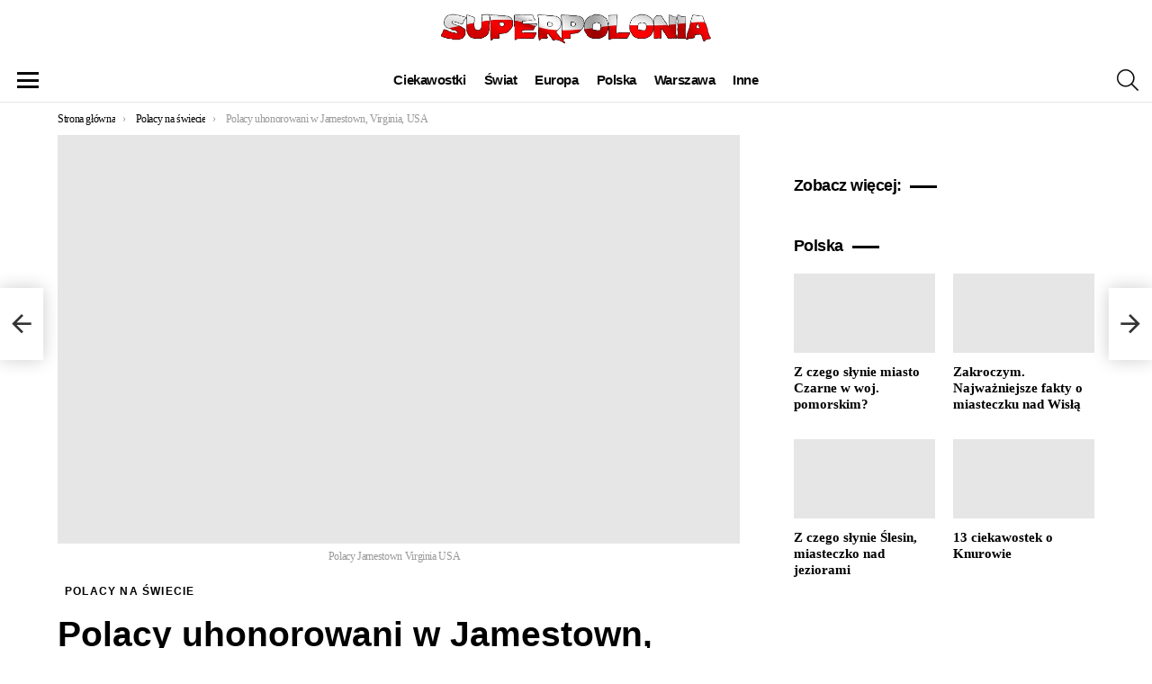

--- FILE ---
content_type: text/html; charset=UTF-8
request_url: https://superpolonia.info/polacy-w-jamestown-virginia-usa/
body_size: 33229
content:
<!DOCTYPE html>
<!--[if IE 8]><html class="no-js g1-off-outside lt-ie10 lt-ie9" id="ie8" lang="pl-PL"><![endif]-->
<!--[if IE 9]><html class="no-js g1-off-outside lt-ie10" id="ie9" lang="pl-PL"><![endif]-->
<!--[if !IE]><!--><html class="no-js g1-off-outside" lang="pl-PL"><!--<![endif]--><head><script data-no-optimize="1">var litespeed_docref=sessionStorage.getItem("litespeed_docref");litespeed_docref&&(Object.defineProperty(document,"referrer",{get:function(){return litespeed_docref}}),sessionStorage.removeItem("litespeed_docref"));</script> <meta charset="UTF-8"/><link rel="profile" href="http://gmpg.org/xfn/11"/><link rel="pingback" href="https://superpolonia.info/xmlrpc.php"/><meta name='robots' content='index, follow, max-image-preview:large, max-snippet:-1, max-video-preview:-1' /><meta name="viewport" content="initial-scale=1.0, minimum-scale=1.0, height=device-height, width=device-width" /><title>Polakom poświecona tablica w Jamestown, Virginia, USA</title><meta name="description" content="Po dwuletnich staraniach, odsłonięto w Jamestown, Virginia, pamiątkową tablicę. Ufundowała ją Amerykańska Rada Kultury Polskiej (ACPC)." /><link rel="canonical" href="https://superpolonia.info/polacy-w-jamestown-virginia-usa/" /><meta property="og:locale" content="pl_PL" /><meta property="og:type" content="article" /><meta property="og:title" content="Polakom poświecona tablica w Jamestown, Virginia, USA" /><meta property="og:description" content="Po dwuletnich staraniach, odsłonięto w Jamestown, Virginia, pamiątkową tablicę. Ufundowała ją Amerykańska Rada Kultury Polskiej (ACPC)." /><meta property="og:url" content="https://superpolonia.info/polacy-w-jamestown-virginia-usa/" /><meta property="og:site_name" content="SuperPolonia.info - podróże po Polsce i świecie. Ciekawostki i fakty" /><meta property="article:author" content="https://www.facebook.com/superpolonia" /><meta property="article:published_time" content="2018-05-08T20:57:18+00:00" /><meta property="article:modified_time" content="2018-07-17T14:38:20+00:00" /><meta property="og:image" content="https://superpolonia.info/wp-content/uploads/2018/05/Polacy_uhonorowani_w_Jamestown,_Virginia,_USA.jpg" /><meta property="og:image:width" content="540" /><meta property="og:image:height" content="324" /><meta property="og:image:type" content="image/jpeg" /><meta name="author" content="Ciekawostki i atrakcje" /><meta name="twitter:card" content="summary_large_image" /> <script type="application/ld+json" class="yoast-schema-graph">{"@context":"https://schema.org","@graph":[{"@type":"Article","@id":"https://superpolonia.info/polacy-w-jamestown-virginia-usa/#article","isPartOf":{"@id":"https://superpolonia.info/polacy-w-jamestown-virginia-usa/"},"author":{"name":"Ciekawostki i atrakcje","@id":"https://superpolonia.info/#/schema/person/ef097a77407bc7cc18c775943596a308"},"headline":"Polacy uhonorowani w Jamestown, Virginia, USA","datePublished":"2018-05-08T20:57:18+00:00","dateModified":"2018-07-17T14:38:20+00:00","mainEntityOfPage":{"@id":"https://superpolonia.info/polacy-w-jamestown-virginia-usa/"},"wordCount":500,"image":{"@id":"https://superpolonia.info/polacy-w-jamestown-virginia-usa/#primaryimage"},"thumbnailUrl":"https://superpolonia.info/wp-content/uploads/2018/05/Polacy_uhonorowani_w_Jamestown,_Virginia,_USA.jpg","keywords":["Amerykańska Rada Kultury Polskiej","Jamestown","Narodowy Bank Polski","USA","Virginia","Życie Polonii"],"articleSection":["Polacy na świecie"],"inLanguage":"pl-PL"},{"@type":"WebPage","@id":"https://superpolonia.info/polacy-w-jamestown-virginia-usa/","url":"https://superpolonia.info/polacy-w-jamestown-virginia-usa/","name":"Polakom poświecona tablica w Jamestown, Virginia, USA","isPartOf":{"@id":"https://superpolonia.info/#website"},"primaryImageOfPage":{"@id":"https://superpolonia.info/polacy-w-jamestown-virginia-usa/#primaryimage"},"image":{"@id":"https://superpolonia.info/polacy-w-jamestown-virginia-usa/#primaryimage"},"thumbnailUrl":"https://superpolonia.info/wp-content/uploads/2018/05/Polacy_uhonorowani_w_Jamestown,_Virginia,_USA.jpg","datePublished":"2018-05-08T20:57:18+00:00","dateModified":"2018-07-17T14:38:20+00:00","author":{"@id":"https://superpolonia.info/#/schema/person/ef097a77407bc7cc18c775943596a308"},"description":"Po dwuletnich staraniach, odsłonięto w Jamestown, Virginia, pamiątkową tablicę. Ufundowała ją Amerykańska Rada Kultury Polskiej (ACPC).","breadcrumb":{"@id":"https://superpolonia.info/polacy-w-jamestown-virginia-usa/#breadcrumb"},"inLanguage":"pl-PL","potentialAction":[{"@type":"ReadAction","target":["https://superpolonia.info/polacy-w-jamestown-virginia-usa/"]}]},{"@type":"ImageObject","inLanguage":"pl-PL","@id":"https://superpolonia.info/polacy-w-jamestown-virginia-usa/#primaryimage","url":"https://superpolonia.info/wp-content/uploads/2018/05/Polacy_uhonorowani_w_Jamestown,_Virginia,_USA.jpg","contentUrl":"https://superpolonia.info/wp-content/uploads/2018/05/Polacy_uhonorowani_w_Jamestown,_Virginia,_USA.jpg","width":540,"height":324,"caption":"Polacy Jamestown Virginia USA"},{"@type":"BreadcrumbList","@id":"https://superpolonia.info/polacy-w-jamestown-virginia-usa/#breadcrumb","itemListElement":[{"@type":"ListItem","position":1,"name":"Strona główna","item":"https://superpolonia.info/"},{"@type":"ListItem","position":2,"name":"Polacy uhonorowani w Jamestown, Virginia, USA"}]},{"@type":"WebSite","@id":"https://superpolonia.info/#website","url":"https://superpolonia.info/","name":"SuperPolonia.info - podróże po Polsce i świecie. Ciekawostki i fakty","description":"Warszawa, Polska, świat. Ciekawostki i atrakcje. Opisy podróży, zdjęcia, porady. Wpadnij, jeśli lubisz poznawać ciekawe miejsca.","potentialAction":[{"@type":"SearchAction","target":{"@type":"EntryPoint","urlTemplate":"https://superpolonia.info/?s={search_term_string}"},"query-input":{"@type":"PropertyValueSpecification","valueRequired":true,"valueName":"search_term_string"}}],"inLanguage":"pl-PL"},{"@type":"Person","@id":"https://superpolonia.info/#/schema/person/ef097a77407bc7cc18c775943596a308","name":"Ciekawostki i atrakcje","image":{"@type":"ImageObject","inLanguage":"pl-PL","@id":"https://superpolonia.info/#/schema/person/image/","url":"https://superpolonia.info/wp-content/litespeed/avatar/c84d738f6f70bc30131b6b79579286c0.jpg?ver=1768349710","contentUrl":"https://superpolonia.info/wp-content/litespeed/avatar/c84d738f6f70bc30131b6b79579286c0.jpg?ver=1768349710","caption":"Ciekawostki i atrakcje"},"description":"Dalekie i bliskie podróże oraz turystyka - to od 2011 roku główne tematy SuperPolonia.info. Z nami poznasz: atrakcje turystyczne, ciekawe miejsca które warto zobaczyć, zabytki. Niezwykłe fakty i zaskakujące ciekawostki z Polski i ze świata. Państwa, stolice, miasta. Podróże lotnicze, morskie i wyjazdy wakacyjne. Biura podróży, hotele i miejsca noclegowe, porady dla turystów.","sameAs":["https://superpolonia.info","https://www.facebook.com/superpolonia"],"url":"https://superpolonia.info/author/dobryhumwa-onet-pl/"}]}</script> <link rel='dns-prefetch' href='//fonts.googleapis.com' /><link rel='preconnect' href='https://fonts.gstatic.com' /><link rel="alternate" type="application/rss+xml" title="SuperPolonia.info - podróże po Polsce i świecie. Ciekawostki i fakty &raquo; Kanał z wpisami" href="https://superpolonia.info/feed/" /> <script id="wpp-js" type="litespeed/javascript" data-src="https://superpolonia.info/wp-content/plugins/wordpress-popular-posts/assets/js/wpp.min.js?ver=7.3.6" data-sampling="0" data-sampling-rate="100" data-api-url="https://superpolonia.info/wp-json/wordpress-popular-posts" data-post-id="2289" data-token="1dc1261838" data-lang="0" data-debug="0"></script> <link rel="alternate" title="oEmbed (JSON)" type="application/json+oembed" href="https://superpolonia.info/wp-json/oembed/1.0/embed?url=https%3A%2F%2Fsuperpolonia.info%2Fpolacy-w-jamestown-virginia-usa%2F" /><link rel="alternate" title="oEmbed (XML)" type="text/xml+oembed" href="https://superpolonia.info/wp-json/oembed/1.0/embed?url=https%3A%2F%2Fsuperpolonia.info%2Fpolacy-w-jamestown-virginia-usa%2F&#038;format=xml" /><style id='wp-img-auto-sizes-contain-inline-css' type='text/css'>img:is([sizes=auto i],[sizes^="auto," i]){contain-intrinsic-size:3000px 1500px}
/*# sourceURL=wp-img-auto-sizes-contain-inline-css */</style><style id="litespeed-ccss">:root{--wp--preset--aspect-ratio--square:1;--wp--preset--aspect-ratio--4-3:4/3;--wp--preset--aspect-ratio--3-4:3/4;--wp--preset--aspect-ratio--3-2:3/2;--wp--preset--aspect-ratio--2-3:2/3;--wp--preset--aspect-ratio--16-9:16/9;--wp--preset--aspect-ratio--9-16:9/16;--wp--preset--color--black:#000000;--wp--preset--color--cyan-bluish-gray:#abb8c3;--wp--preset--color--white:#ffffff;--wp--preset--color--pale-pink:#f78da7;--wp--preset--color--vivid-red:#cf2e2e;--wp--preset--color--luminous-vivid-orange:#ff6900;--wp--preset--color--luminous-vivid-amber:#fcb900;--wp--preset--color--light-green-cyan:#7bdcb5;--wp--preset--color--vivid-green-cyan:#00d084;--wp--preset--color--pale-cyan-blue:#8ed1fc;--wp--preset--color--vivid-cyan-blue:#0693e3;--wp--preset--color--vivid-purple:#9b51e0;--wp--preset--gradient--vivid-cyan-blue-to-vivid-purple:linear-gradient(135deg,rgba(6,147,227,1) 0%,rgb(155,81,224) 100%);--wp--preset--gradient--light-green-cyan-to-vivid-green-cyan:linear-gradient(135deg,rgb(122,220,180) 0%,rgb(0,208,130) 100%);--wp--preset--gradient--luminous-vivid-amber-to-luminous-vivid-orange:linear-gradient(135deg,rgba(252,185,0,1) 0%,rgba(255,105,0,1) 100%);--wp--preset--gradient--luminous-vivid-orange-to-vivid-red:linear-gradient(135deg,rgba(255,105,0,1) 0%,rgb(207,46,46) 100%);--wp--preset--gradient--very-light-gray-to-cyan-bluish-gray:linear-gradient(135deg,rgb(238,238,238) 0%,rgb(169,184,195) 100%);--wp--preset--gradient--cool-to-warm-spectrum:linear-gradient(135deg,rgb(74,234,220) 0%,rgb(151,120,209) 20%,rgb(207,42,186) 40%,rgb(238,44,130) 60%,rgb(251,105,98) 80%,rgb(254,248,76) 100%);--wp--preset--gradient--blush-light-purple:linear-gradient(135deg,rgb(255,206,236) 0%,rgb(152,150,240) 100%);--wp--preset--gradient--blush-bordeaux:linear-gradient(135deg,rgb(254,205,165) 0%,rgb(254,45,45) 50%,rgb(107,0,62) 100%);--wp--preset--gradient--luminous-dusk:linear-gradient(135deg,rgb(255,203,112) 0%,rgb(199,81,192) 50%,rgb(65,88,208) 100%);--wp--preset--gradient--pale-ocean:linear-gradient(135deg,rgb(255,245,203) 0%,rgb(182,227,212) 50%,rgb(51,167,181) 100%);--wp--preset--gradient--electric-grass:linear-gradient(135deg,rgb(202,248,128) 0%,rgb(113,206,126) 100%);--wp--preset--gradient--midnight:linear-gradient(135deg,rgb(2,3,129) 0%,rgb(40,116,252) 100%);--wp--preset--font-size--small:13px;--wp--preset--font-size--medium:20px;--wp--preset--font-size--large:36px;--wp--preset--font-size--x-large:42px;--wp--preset--spacing--20:0.44rem;--wp--preset--spacing--30:0.67rem;--wp--preset--spacing--40:1rem;--wp--preset--spacing--50:1.5rem;--wp--preset--spacing--60:2.25rem;--wp--preset--spacing--70:3.38rem;--wp--preset--spacing--80:5.06rem;--wp--preset--shadow--natural:6px 6px 9px rgba(0, 0, 0, 0.2);--wp--preset--shadow--deep:12px 12px 50px rgba(0, 0, 0, 0.4);--wp--preset--shadow--sharp:6px 6px 0px rgba(0, 0, 0, 0.2);--wp--preset--shadow--outlined:6px 6px 0px -3px rgba(255, 255, 255, 1), 6px 6px rgba(0, 0, 0, 1);--wp--preset--shadow--crisp:6px 6px 0px rgba(0, 0, 0, 1)}#cookie-notice .cn-button:not(.cn-button-custom){font-family:-apple-system,BlinkMacSystemFont,Arial,Roboto,"Helvetica Neue",sans-serif;font-weight:400;font-size:13px;text-align:center}#cookie-notice *{-webkit-box-sizing:border-box;-moz-box-sizing:border-box;box-sizing:border-box}#cookie-notice .cookie-notice-container{display:block}#cookie-notice.cookie-notice-hidden .cookie-notice-container{display:none}.cookie-notice-container{padding:15px 30px;text-align:center;width:100%;z-index:2}.cn-close-icon{position:absolute;right:15px;top:50%;margin-top:-10px;width:15px;height:15px;opacity:.5;padding:10px;outline:0}.cn-close-icon:after,.cn-close-icon:before{position:absolute;content:' ';height:15px;width:2px;top:3px;background-color:grey}.cn-close-icon:before{transform:rotate(45deg)}.cn-close-icon:after{transform:rotate(-45deg)}#cookie-notice .cn-button{margin:0 0 0 10px;display:inline-block}#cookie-notice .cn-button:not(.cn-button-custom){letter-spacing:.25px;margin:0 0 0 10px;text-transform:none;display:inline-block;touch-action:manipulation;white-space:nowrap;outline:0;box-shadow:none;text-shadow:none;border:none;-webkit-border-radius:3px;-moz-border-radius:3px;border-radius:3px;text-decoration:none;padding:8.5px 10px;line-height:1;color:inherit}.cn-text-container{margin:0 0 6px}.cn-buttons-container,.cn-text-container{display:inline-block}@media all and (max-width:900px){.cookie-notice-container #cn-notice-buttons,.cookie-notice-container #cn-notice-text{display:block}#cookie-notice .cn-button{margin:0 5px 5px}}@media all and (max-width:480px){.cookie-notice-container{padding:15px 25px}}article,aside,body,div,figcaption,form,h1,h2,h3,header,html,img,label,li,nav,ol,p,span,strong,time,ul{margin:0;padding:0;border-width:0;border-style:solid;outline:0;font-size:100%;vertical-align:baseline;background:0 0}article,aside,figcaption,header,nav{display:block}body{line-height:1}ol,ul{list-style:none}:focus{outline:0}:root{--g1-rtxt-color:#333;--g1-itxt-color:#000;--g1-mtxt-color:#999;--g1-border-color:#e6e6e6;--g1-bg-color:#fff;--g1-bg-color-r:red($skin_background_color);--g1-bg-color-g:green($skin_background_color);--g1-bg-color-b:blue($skin_background_color);--g1-bg-tone-color:#f2f2f2;--g1-bg-alt-color:#ededed;--g1-cat-border-color:#fff;--g1-cat-bg-color:#fff;--g1-cat-txt-color:#000;--g1-reverse-border-color:#333;--g1-reverse-bg-color:#1a1a1a;--g1-reverse-itxt-color:#fff}body{background-color:#fff;color:#333;background-color:var(--g1-bg-color);color:var(--g1-rtxt-color)}ul{padding-left:2em;list-style-type:circle}ol{padding-left:2em;list-style-type:decimal}a{text-decoration:none;border-width:0;border-style:solid}strong{font-weight:700}img{max-width:100%;height:auto}button::-moz-focus-inner,input::-moz-focus-inner{border:0;padding:0}input::-ms-clear{display:none}button,input{box-sizing:border-box;max-width:100%;margin:0;padding:7px;border-width:1px;border-style:solid;border-color:#e6e6e6;border-color:var(--g1-border-color);background-color:#fff0;color:inherit;border-radius:4px}[type=search]{height:36px}[type=search]{-webkit-appearance:none}[type=search]::-webkit-search-cancel-button{-webkit-appearance:none;height:11px;width:11px;background-image:url("data:image/svg+xml,%3Csvg xmlns='http://www.w3.org/2000/svg' width='11' height='11' viewBox='0 0 11 11'%3E %3Cpath fill='%23808080' d='M5.5,0C2.5,0,0,2.5,0,5.5c0,3,2.5,5.5,5.5,5.5S11,8.5,11,5.5C11,2.5,8.5,0,5.5,0z M8,7.3 C8.2,7.5,8.2,7.8,8,8C7.8,8.2,7.5,8.2,7.3,8L5.5,6.2L3.7,8C3.5,8.2,3.2,8.2,3,8C2.8,7.8,2.8,7.5,3,7.3l1.8-1.8L3,3.7 C2.8,3.5,2.8,3.2,3,3s0.5-0.2,0.7,0l1.8,1.8L7.3,3C7.5,2.8,7.8,2.8,8,3c0.2,0.2,0.2,0.5,0,0.7L6.2,5.5L8,7.3z'/%3E %3C/svg%3E")}button{width:auto;padding:5px 23px;border-width:2px;border-radius:4px;-webkit-appearance:none;-moz-appearance:none;appearance:none}::-webkit-input-placeholder{color:inherit;opacity:.33}::-moz-placeholder{color:inherit;opacity:.33}:-ms-input-placeholder{color:inherit;opacity:.33}.g1-row{clear:both;box-sizing:border-box;position:relative;width:100%;margin:0 auto}.g1-row:after{display:table;clear:both;content:""}.g1-row-layout-page>.g1-row-background{background-color:#fff;background-color:var(--g1-bg-color)}.g1-row-inner{display:-ms-flexbox;display:-webkit-flex;display:flex;-ms-flex-wrap:wrap;-webkit-flex-wrap:wrap;flex-wrap:wrap;-ms-flex-align:stretch;-webkit-align-items:stretch;align-items:stretch;max-width:1182px;margin:0 auto;position:relative;z-index:1;font-size:0}.g1-row-background{overflow:hidden;margin:0 auto;position:absolute;z-index:-2;left:0;right:0;top:0;bottom:0}.g1-column{display:block;box-sizing:border-box;width:100%;padding:0 10px;margin:0 auto;position:relative;vertical-align:top;font-size:1rem}@media only screen and (max-width:800px){.g1-column+.g1-sidebar{margin-top:30px}}@media only screen and (min-width:801px){.g1-row-inner{-ms-flex-wrap:none;-webkit-flex-wrap:nowrap;flex-wrap:nowrap}.g1-column-2of3{width:66.6666666667%}.g1-column-1of3{width:33.3333333333%}.g1-sidebar-padded{padding-left:20px}}@media only screen and (min-width:1025px){.g1-column{padding-left:15px;padding-right:15px}.g1-sidebar-padded{padding-left:45px}}.g1-row-padding-xs{padding-top:10px}body,button,html,input{font:400 14px/20px serif;font-family:"PT Sans",sans-serif;-webkit-font-smoothing:antialiased;-moz-osx-font-smoothing:grayscale}label{font:700 12px/16px serif;font-family:Spartan,Roboto,sans-serif;letter-spacing:normal;text-transform:none}.g1-mega{font:700 27px/1.1111111111 serif;font-family:"PT Serif",Georgia,sans-serif;letter-spacing:0;color:#000;color:var(--g1-itxt-color);text-transform:none}h1{font:700 24px/1.067 serif;font-family:"PT Serif",Georgia,sans-serif;letter-spacing:0;text-transform:none;color:#000;color:var(--g1-itxt-color)}h2{font:700 21px/1.125 serif;font-family:"PT Serif",Georgia,sans-serif;letter-spacing:0;text-transform:none;color:#000;color:var(--g1-itxt-color)}h3{font:700 19px/1.2105263158 serif;font-family:"PT Serif",Georgia,sans-serif;letter-spacing:0;text-transform:none;color:#000;color:var(--g1-itxt-color)}.g1-delta{font:700 17px/1.25 serif;font-family:"PT Serif",Georgia,sans-serif;letter-spacing:0;text-transform:none;color:#000;color:var(--g1-itxt-color)}.g1-epsilon{font:700 15px/18px serif;font-family:"PT Serif",Georgia,sans-serif;letter-spacing:0;text-transform:none;color:#000;color:var(--g1-itxt-color)}@media only screen and (min-width:601px){.g1-delta{font-size:17px}h3{font-size:20px}h2{font-size:23px}h1{font-size:26px}.g1-mega{font-size:30px}}@media only screen and (min-width:1025px){.g1-delta{font-size:18px}h3{font-size:21px}h2{font-size:24px}h1{font-size:34px}.g1-mega{font-size:39px}}.g1-delta-2nd{font-family:Spartan,Roboto,sans-serif;font-weight:700;text-transform:none;letter-spacing:-.03em}.g1-delta-2nd>span{display:inline-block;padding-right:40px;margin-top:-1px;position:relative}.g1-delta-2nd>span:after{display:block;width:30px;height:3px;position:absolute;right:0;left:auto;top:50%;background-color:currentColor;content:""}h1,h2,h3,ol,p,ul{margin-bottom:20px}.g1-typography-xl{font-size:18px;line-height:30px}.g1-meta{font:400 12px/16px serif;font-family:Spartan,Roboto,sans-serif;text-transform:none;letter-spacing:-.03em;color:var(--g1-mtxt-color)}.g1-meta a{color:#000;color:var(--g1-itxt-color)}.g1-meta-m{font-size:14px;line-height:18px}button{box-sizing:border-box;display:inline-block;margin-right:.2px;position:relative;z-index:0;text-decoration:none;text-align:center;vertical-align:middle;zoom:1;font:700 13px/22px serif;font-family:Spartan,Roboto,sans-serif;text-transform:none;letter-spacing:-.03em;border-radius:4px}.search-form{margin-bottom:1.5rem;position:relative}.search-form label{display:block}.search-form .screen-reader-text{position:absolute;clip:rect(1px,1px,1px,1px)}.search-form .search-field{width:100%;padding-right:40px}.search-form .search-submit{width:40px;padding-left:0;padding-right:0;position:absolute;right:0;left:auto;top:0;font-size:0;border-color:#fff0;background-color:#fff0;color:inherit;box-shadow:none;border-top-left-radius:0;border-bottom-left-radius:0;opacity:.666}.search-form .search-submit:before{font:16px/22px bimber;content:"\e016"}.search-form-wrapper{position:relative}.search-form-wrapper .g1-searches{padding:0 15px;position:absolute;top:100%;left:0;right:0;background-color:#fff;background-color:var(--g1-bg-color);box-shadow:0 15px 45px 15px rgb(0 0 0 / .07)}.search-form-wrapper .g1-searches:empty{box-shadow:none}.g1-breadcrumbs{margin-bottom:10px}.g1-breadcrumbs ol{margin:0;padding:0;list-style:none}.g1-breadcrumbs-label{margin:0;position:absolute!important;clip:rect(1px,1px,1px,1px)}.g1-breadcrumbs-item{display:inline-block;margin-right:.333em;vertical-align:top}.g1-breadcrumbs-item+.g1-breadcrumbs-item:before{display:inline-block;margin-right:inherit;content:"›"}.g1-breadcrumbs-with-ellipsis .g1-breadcrumbs-item{max-width:10em;overflow:hidden;text-overflow:ellipsis;white-space:nowrap}@media only screen and (min-width:801px){.g1-breadcrumbs-item{margin-right:.666em}.g1-breadcrumbs-with-ellipsis .g1-breadcrumbs-item{max-width:20em}}.g1-drop{display:inline-block;margin-bottom:1.5rem}.g1-drop-toggle{display:none;position:relative;z-index:2}.g1-drop-toggle-icon{display:inline-block;width:32px;margin-right:6px;font:32px/50px bimber;text-align:center;vertical-align:middle}.g1-drop-toggle-icon:before{display:block;content:"\e01f"}.g1-drop-toggle-text{display:inline-block;font-size:10px;font-family:Spartan,Roboto,sans-serif;font-weight:700;text-transform:uppercase;letter-spacing:.1em;vertical-align:middle}.g1-drop-toggle-arrow{display:none;position:absolute;z-index:2;left:50%;right:auto;bottom:0;width:0;height:0;margin-left:-6px;border-width:6px;border-style:solid;border-color:#fff0 #fff0 #fff;border-color:#fff0 #fff0 var(--g1-bg-color);content:""}.g1-drop-icon .g1-drop-toggle-icon{margin-right:0}.g1-drop-icon .g1-drop-toggle-text{overflow:hidden;width:1px;height:1px;position:absolute;clip:rect(1px,1px,1px,1px)}.g1-drop-content{display:block;box-sizing:border-box;border-radius:0}.g1-dropable .g1-drop{margin-left:10px;vertical-align:top}.g1-dropable .g1-drop-toggle{display:inline-block}.g1-dropable .g1-drop-content{display:none;position:absolute;z-index:14;left:0;right:0;background-color:#fff;background-color:var(--g1-bg-color);box-shadow:0 15px 45px 15px rgb(0 0 0 / .07)}@media only screen and (min-width:1025px){.g1-dropable .g1-drop{position:relative}.g1-dropable .g1-drop-content{width:320px;left:0;right:auto;top:100%}.g1-dropable .g1-drop-before .g1-drop-content{right:0;left:auto}}.g1-drop-m .g1-drop-toggle-icon{width:24px;font-size:24px;line-height:40px}.g1-drop-the-search .g1-drop-toggle-icon:before{content:"\e016"}.g1-dropable .g1-drop-the-search .search-form-wrapper{width:auto}.g1-dropable .g1-drop-the-search .search-form{margin:20px 30px}.g1-dropable .g1-drop-the-search .g1-searches{padding:0;position:static;box-shadow:none;background-color:none}.g1-dropable .g1-drop-with-anim>.g1-drop-content,.g1-dropable .g1-drop-with-anim>.g1-drop-toggle>.g1-drop-toggle-arrow{display:block;visibility:hidden;opacity:0;-webkit-transform:translate(0,20px);-moz-transform:translate(0,20px);-ms-transform:translate(0,20px);-o-transform:translate(0,20px);transform:translate(0,20px);-webkit-backface-visibility:hidden;-moz-backface-visibility:hidden}.entry-featured-media{margin-bottom:1.5rem}.entry-featured-media .g1-frame{background-color:#e6e6e6;background-color:var(--g1-border-color)}.entry-featured-media img{width:100%}.entry-category{display:inline-block;position:relative;padding:2px 8px 2px 8px;border-width:0;margin-right:0;font-size:12px;line-height:16px;font-family:Spartan,sans-serif;font-weight:700;letter-spacing:.1em;text-transform:uppercase;vertical-align:middle;border-style:solid;text-shadow:none;border-color:#fff;background-color:#fff;color:#000;border-color:var(--g1-cat-border-color);background-color:var(--g1-cat-bg-color);color:var(--g1-cat-txt-color)}.entry-categories{display:inline-block;margin:0 0 16px}.entry-categories-label{display:none}.entry-date{display:inline-block;margin-right:10px;vertical-align:top}.entry-byline{margin-bottom:4px}.entry-byline:after{clear:both;display:table;content:""}.entry-stats{display:inline-block;clear:both;position:relative;z-index:6;margin-bottom:.25rem;padding:2px 10px 2px 0}.entry-meta-m{display:-ms-flexbox;display:-webkit-flex;display:flex;-ms-flex-wrap:wrap;-webkit-flex-wrap:wrap;flex-wrap:wrap;-ms-flex-align:center;-webkit-align-items:center;align-items:center;-ms-flex-pack:justify;-webkit-justify-content:space-between;justify-content:space-between;margin-bottom:10px}.entry-meta-m .entry-byline{-webkit-flex:1 1 auto;-ms-flex:1 1 auto;flex:1 1 auto}.entry-meta-m .entry-date{white-space:nowrap}.entry-before-title .entry-categories{vertical-align:middle}.entry-title>a{color:inherit}.entry-content{overflow-wrap:break-word;word-wrap:break-word;word-break:break-word}.entry-content::after{clear:both;display:table;content:""}.entry-tpl-grid{width:100%;margin-bottom:30px;position:relative}.entry-tpl-grid .entry-featured-media{margin-bottom:12px}.entry-tpl-grid .entry-header{position:relative}.entry-tpl-grid .entry-before-title{box-sizing:border-box;margin-bottom:6px;font-size:0;line-height:20px}.entry-tpl-grid .entry-title{margin-bottom:12px}.entry-tpl-grid .entry-featured-media{z-index:1}.entry-tpl-grid .entry-body{position:relative;z-index:2}.entry-tpl-grid-xxs .g1-frame-icon{width:40px;height:40px;margin-top:-20px;margin-left:-20px;font-size:14px;line-height:40px}.entry-tpl-grid-xxs .g1-frame-icon:before{font-size:40px;text-shadow:0 0 20px rgb(0 0 0 / .333)}.entry-tpl-grid-xxs .entry-title{margin-bottom:10px}.entry-tpl-listxxs{text-align:left}.entry-tpl-listxxs:after{display:table;clear:both;height:0;margin-bottom:20px;content:""}.entry-tpl-listxxs .entry-featured-media{float:left;margin:0 15px 0 0;width:90px}.entry-tpl-listxxs .entry-header{overflow:hidden}.entry-tpl-listxxs .entry-title{margin-bottom:6px}.entry-header-02 .entry-before-title{display:-ms-flexbox;display:-webkit-flex;display:flex;-ms-flex-wrap:wrap;-webkit-flex-wrap:wrap;flex-wrap:wrap;-ms-flex-align:end;-webkit-align-items:flex-end;align-items:flex-end;-ms-flex-pack:justify;-webkit-justify-content:space-between;justify-content:space-between;font-size:0}.entry-header-02 .entry-categories{display:inline-block;margin-bottom:16px;vertical-align:middle}.entry-header-02 .entry-meta{padding-top:10px;border-width:1px 0 0;border-style:solid;border-color:#e6e6e6;border-color:var(--g1-border-color)}@media only screen and (min-width:601px){.g1-wrapper-with-stickies{padding-left:86px}.g1-wrapper-with-stickies:after{display:table;clear:both;content:""}.g1-wrapper-with-stickies .entry-essentials{width:100%;float:right}.g1-wrapper-with-stickies .entry-actions{width:66px;float:left;margin-left:-86px;position:-webkit-sticky;position:sticky;top:10px}}@media only screen and (min-width:1025px){.g1-wrapper-with-stickies{padding-left:96px}.g1-wrapper-with-stickies .entry-actions{margin-left:-96px}}.g1-collection{clear:both;margin:0 auto}.g1-collection:after{clear:both;display:table;content:""}.g1-collection-viewport{clear:both;margin-left:-10px;margin-right:-10px}.g1-collection-items{clear:both;margin:0;padding:0;list-style:none;font-size:0;counter-reset:g1-collection-item-counter}.g1-collection-item{display:inline-block;box-sizing:border-box;width:100%;margin:0;padding:0 10px;vertical-align:top;font-size:1rem}@media only screen and (min-width:601px){.g1-collection-columns-2 .g1-collection-item{width:50%}}@media only screen and (min-width:1025px){.g1-collection-viewport{margin-left:-15px;margin-right:-15px}.g1-collection-item{padding:0 15px}}.g1-collection-grid-xxs .g1-collection-item{width:16.6666666667%}.g1-collection-grid-xxs.g1-collection-columns-2 .g1-collection-item{width:50%}@media only screen and (min-width:1025px){.g1-collection-grid-xxs .g1-collection-viewport{margin-left:-10px;margin-right:-10px}.g1-collection-grid-xxs .g1-collection-item{padding-left:10px;padding-right:10px}}.g1-sidebar .widget{margin-bottom:45px}.wp-caption-text,figcaption{padding:.5em 10px 0 0;text-align:center;font:12px/16px serif;font-family:Spartan,Roboto,sans-serif;letter-spacing:-.03em;text-transform:none;color:var(--g1-mtxt-color)}.g1-frame{display:block}.g1-frame-inner{display:block;overflow:hidden;width:100%;position:relative}.g1-frame-inner img{display:block}.g1-frame-icon{display:none;box-sizing:border-box;width:60px;height:60px;margin-top:-30px;margin-left:-30px;position:absolute;z-index:1;left:50%;right:auto;top:50%;font-size:18px;line-height:60px;font-weight:500;text-align:center;letter-spacing:-.05em;border-radius:50%;color:#fff;text-shadow:1px 1px 0 rgb(0 0 0 / .2)}.g1-frame-icon:before{display:block;position:absolute;z-index:-1;left:0;right:0;top:0;bottom:0;font-size:60px;font-family:bimber;font-style:normal;text-shadow:0 0 40px rgb(0 0 0 / .666);opacity:.8}.entry-tpl-listxxs .g1-frame-icon{width:32px;height:32px;margin-top:-16px;margin-left:-16px;font-size:12px;line-height:32px}.entry-tpl-listxxs .g1-frame-icon:before{font-size:32px;text-shadow:0 0 10px rgb(0 0 0 / .333)}.entry-featured-media-main{margin-left:auto;margin-right:auto}.entry-featured-media-main .g1-frame-inner{overflow:visible}.g1-hamburger{display:block;float:left;padding:4px 0;margin-right:20px;z-index:1;color:inherit}.g1-hamburger-icon{display:block;font:32px/1 bimber;text-align:center}.g1-hamburger-icon:before{display:inline;content:"\e018"}.g1-hamburger-label{display:block;font-size:13px;line-height:15px}.g1-hamburger-label-hidden{overflow:hidden;width:1px;height:1px;position:absolute;clip:rect(1px,1px,1px,1px)}.g1-hamburger-m .g1-hamburger-icon{width:32px;font-size:24px;line-height:24px}.menu-item{position:relative}.menu-item>a{display:block;position:relative;line-height:1.25;color:inherit}.menu-item>a:before{display:none}html{height:100%}.g1-body-inner{position:relative;z-index:1}.g1-canvas-overlay{display:block;visibility:hidden;width:100%;position:absolute;z-index:998;top:0;bottom:0;-webkit-backface-visibility:hidden;backface-visibility:hidden;background-color:#000;opacity:0}.g1-canvas{width:0;position:fixed;z-index:3;top:0;bottom:0;left:0;right:auto;overscroll-behavior:contain;background-color:#fff}.g1-canvas-inner{width:320px;position:absolute;z-index:1;left:auto;right:0;top:0;bottom:0}.g1-canvas-content{padding:48px 30px 30px;position:absolute;z-index:3;left:0;right:0;top:0;bottom:0;overflow-y:auto;-ms-overflow-style:none;-ms-overflow-style:-ms-autohiding-scrollbar}.g1-canvas-background{overflow:hidden;margin:0 auto;position:absolute;z-index:1;left:0;right:0;top:0;bottom:0}.g1-canvas-toggle{box-sizing:border-box;display:block;width:44px;height:28px;margin-left:-22px;position:absolute;z-index:4;left:50%;right:auto;top:10px;font-size:0;line-height:0;text-align:center;border-radius:4px;color:#000;-webkit-backface-visibility:hidden;-moz-backface-visibility:hidden;backface-visibility:hidden}.g1-canvas-toggle:before{display:inline-block;position:absolute;left:0;right:auto;top:50%;width:100%;margin-top:-.5em;font:24px/26px bimber;content:"\e01b"}.g1-primary-nav{margin-bottom:1.5rem}.g1-primary-nav-menu{margin:0;padding:0;list-style:none}.g1-primary-nav-menu>.menu-item{display:block;font-size:1rem;text-align:left}.g1-primary-nav-menu>.menu-item>a{display:block;padding:4px 0;font-size:15px;line-height:1;font-family:Spartan,Roboto,sans-serif;font-weight:700;text-transform:none;letter-spacing:-.03em}@media only screen and (min-width:1025px){#page{display:-ms-flexbox;display:-webkit-flex;display:flex;-webkit-flex-direction:column;-ms-flex-direction:column;flex-direction:column;-ms-flex-wrap:none;-webkit-flex-wrap:nowrap;flex-wrap:nowrap;min-height:100vh}}.g1-sticky-top-wrapper{clear:both;position:static;position:-webkit-sticky;position:sticky;left:0;right:0;top:0}.site-title{margin-bottom:0;color:inherit}.site-title>a{color:inherit}.g1-logo-wrapper{display:block;position:relative}.g1-logo-wrapper .g1-logo{display:block}picture.g1-logo{line-height:0}.g1-id{margin:15px auto;z-index:1}.g1-hb-row{position:relative;z-index:50;box-sizing:border-box;width:100%}.g1-hb-row>.g1-row-inner{position:static}.g1-hb-row>.g1-row-inner>.g1-column{position:static}.g1-hb-row>.g1-row-inner:after{display:table;clear:both;content:""}.g1-hb-row .g1-hamburger{margin-right:10px}.g1-hb-row .g1-drop{margin-bottom:0}.g1-hb-row .g1-primary-nav{margin-bottom:0}.g1-hb-row .g1-primary-nav-menu>.menu-item{display:inline-block;vertical-align:top}.g1-hb-row .g1-primary-nav-menu>.menu-item>a{padding:7px 10px;line-height:16px}.g1-hb-row-3{z-index:55}.g1-hb-row-2{z-index:60}.g1-hb-row-1{z-index:65}.g1-hb-row .g1-column{width:100%;display:-ms-flexbox;display:-webkit-flex;display:flex;-ms-flex-wrap:none;-webkit-flex-wrap:nowrap;flex-wrap:nowrap;-ms-flex-pack:justify;-webkit-justify-content:space-between;justify-content:space-between;-ms-flex-align:center;-webkit-align-items:center;align-items:center}.g1-hb-full .g1-row-inner{max-width:100%}.g1-bin{display:-ms-flexbox;display:-webkit-flex;display:flex;-ms-flex-align:center;-webkit-align-items:center;align-items:center}.g1-bin-align-left{-ms-flex-pack:start;-webkit-justify-content:flex-start;justify-content:flex-start}.g1-bin-align-center{-ms-flex-pack:center;-webkit-justify-content:center;justify-content:center}.g1-bin-align-right{-ms-flex-pack:end;-webkit-justify-content:flex-end;justify-content:flex-end}.g1-bin-align-center .g1-logo{margin-left:auto;margin-right:auto}.g1-bin-grow-on{-webkit-flex:1 1 0%;-ms-flex:1 1 0%;flex:1 1 0%}.g1-bin-grow-off{-webkit-flex:0 0 auto;-ms-flex:0 0 auto;flex:0 0 auto}.g1-bin-1 .g1-hamburger{margin-right:10px;margin-left:0}.g1-bin-2 .g1-id,.g1-bin-2 .g1-primary-nav{margin-right:10px;margin-left:10px}.g1-bin-3 .g1-drop{margin-right:0;margin-left:10px}.g1-hb-row-normal{display:none}@media only screen and (min-width:1025px){.g1-hb-row-mobile{display:none}.g1-hb-row-normal{display:block}}.g1-hb-row-mobile .g1-id{text-align:center}.g1-hb-row .g1-dropable .g1-bin-3 .g1-drop-content{left:auto;right:0}.g1-hb-row .search-form-wrapper{max-width:100%;width:300px}.g1-hb-row .search-form{margin-bottom:0}#primary,#secondary{font-size:1rem;text-align:left}.g1-back-to-top{display:block;visibility:hidden;width:28px;height:28px;border-width:1px;overflow:hidden;position:fixed;right:10px;left:auto;bottom:10px;z-index:999;text-indent:100%;white-space:nowrap;border-style:solid;border-color:#fff0;background-color:#000;color:#fff;opacity:.5;border-radius:4px}.g1-back-to-top:before{display:block;position:absolute;top:50%;left:0;right:auto;width:100%;margin-top:-.5em;text-indent:0;text-align:center;font:16px/1 bimber;content:"\e00f"}@media only screen and (min-width:801px){.g1-back-to-top{width:34px;height:34px}}.g1-menu-v{text-align:left}.g1-menu-v>.menu-item{display:block}.g1-menu-v>.menu-item>a{display:block;padding:4px 0;position:relative}.g1-menu-v>.menu-item>a:after{position:absolute;right:0;left:auto}.screen-reader-text{clip:rect(1px,1px,1px,1px);position:absolute;width:1px;height:1px;overflow:hidden}.g1-teaser{box-sizing:border-box;overflow:hidden;display:none;width:48px;min-height:80px;position:fixed;z-index:99;left:0;right:auto;top:50%;margin-top:-40px;box-shadow:0 0 20px rgb(0 0 0 / .2);background-color:#fff;background-color:var(--g1-bg-color);color:#333;color:var(--g1-rtxt-color)}.g1-teaser .entry-tpl-listxxs{box-sizing:border-box;display:-ms-flexbox;display:-webkit-flex;display:flex;-ms-flex-align:center;-webkit-align-items:center;align-items:center;width:400px;min-height:80px;padding-right:15px;position:absolute;left:auto;right:0;top:0}.g1-teaser .entry-tpl-listxxs .entry-featured-media{-webkit-flex:1 0 auto;-ms-flex:1 0 auto;flex:1 0 auto;width:80px}.g1-teaser .entry-header{float:right;width:calc(100% - 80px)}.g1-teaser-arrow{display:block;width:48px;position:absolute;z-index:2;left:0;right:auto;top:0;bottom:0;text-align:center;background-color:inherit}.g1-teaser-arrow:before{display:block;position:absolute;top:50%;left:0;right:0;margin-top:-.5em;font-size:32px;line-height:1;font-family:bimber;content:"\e00d"}.g1-teaser-next{right:0;left:auto}.g1-teaser-next .g1-teaser-arrow{right:0;left:auto}.g1-teaser-next .g1-teaser-arrow:before{content:"\e00b"}.g1-teaser-next .entry-tpl-listxxs{-webkit-flex-direction:row-reverse;-ms-flex-direction:row-reverse;flex-direction:row-reverse;padding-right:0;padding-left:15px;left:0;right:auto}.g1-teaser-next .entry-tpl-listxxs .entry-featured-media{margin-right:0;margin-left:15px}@media only screen and (min-width:1278px){.g1-teaser{display:block}}.wp-block-media-text .wp-block-media-text__media{grid-area:media-text-media;margin:0}.wp-block-media-text .wp-block-media-text__content{word-break:break-word;grid-area:media-text-content;padding:0 8% 0 8%}:root{--cace-gif-src:url(/wp-content/themes/bimber/css/9.2.4/styles/images/powered-by-light.png);--cace-gif-src-2x:url(/wp-content/themes/bimber/css/9.2.4/styles/images/powered-by-light@2x.png)}:root{--g1-layout-bg-color:#e6e6e6}a{color:#dd1d0f}button{border-color:#dd1d0f;background-color:#dd1d0f;color:#fff}@media only screen and (min-width:801px){.g1-hb-row-normal .g1-id{margin-top:14px;margin-bottom:14px}}.g1-hb-row-mobile .g1-id{margin-top:10px;margin-bottom:10px}.g1-hb-row-normal .g1-primary-nav{margin-top:10px;margin-bottom:10px}:root{--g1-hba-itxt-color:#666666;--g1-hba-atxt-color:#ffdabf;--g1-hba-bg-color:#ffffff;--g1-hba-gradient-color:#ffffff;--g1-hba-border-color:#ff0000;--g1-hba-2-itxt-color:#ffffff;--g1-hba-2-bg-color:#000000;--g1-hba-2-border-color:#000000}.g1-hb-row-a .g1-row-background{background-color:#fff;background-color:var(--g1-hba-bg-color);background-image:linear-gradient(to right,#ffffff,#ffffff);background-image:linear-gradient(to right,var(--g1-hba-bg-color),var(--g1-hba-gradient-color))}:root{--g1-hbb-itxt-color:#000000;--g1-hbb-atxt-color:#ffdabf;--g1-hbb-bg-color:#ffffff;--g1-hbb-gradient-color:#ffffff;--g1-hbb-border-color:#ff0000;--g1-hbb-2-itxt-color:#ffffff;--g1-hbb-2-bg-color:#000000;--g1-hbb-2-border-color:#000000}.g1-hb-row-b .g1-hamburger,.g1-hb-row-b .g1-drop-toggle{color:#000;color:var(--g1-hbb-itxt-color)}.g1-hb-row-b .g1-row-background{background-color:#fff;background-color:var(--g1-hbb-bg-color);background-image:linear-gradient(to right,#ffffff,#ffffff);background-image:linear-gradient(to right,var(--g1-hbb-bg-color),var(--g1-hbb-gradient-color))}.g1-hb-row-b .site-title{color:#ffdabf;color:var(--g1-hbb-atxt-color)}:root{--g1-hbc-itxt-color:#0a0a0a;--g1-hbc-atxt-color:#dd1d0f;--g1-hbc-bg-color:#ffffff;--g1-hbc-gradient-color:#ffffff;--g1-hbc-border-color:#e6e6e6;--g1-hbc-2-itxt-color:#ffffff;--g1-hbc-2-bg-color:#dd1d0f;--g1-hbc-2-border-color:#dd1d0f}.g1-hb-row-c .menu-item>a,.g1-hb-row-c .g1-hamburger,.g1-hb-row-c .g1-drop-toggle{color:#0a0a0a;color:var(--g1-hbc-itxt-color)}.g1-hb-row-c .g1-row-background{border-bottom:1px solid #e6e6e6;border-color:#e6e6e6;border-color:var(--g1-hbc-border-color);background-color:#fff;background-color:var(--g1-hbc-bg-color);background-image:linear-gradient(to right,#ffffff,#ffffff);background-image:linear-gradient(to right,var(--g1-hbc-bg-color),var(--g1-hbc-gradient-color))}:root{--g1-canvas-itxt-color:#ffffff;--g1-canvas-atxt-color:#ffb3b3;--g1-canvas-bg-color:#0a0a0a;--g1-canvas-2-itxt-color:#ffffff;--g1-canvas-2-bg-color:#ff0036;--g1-canvas-bg-image:url();--g1-canvas-bg-size:auto;--g1-canvas-bg-repeat:no-repeat;--g1-canvas-bg-position:top left;--g1-canvas-bg-opacity:1}.g1-canvas-content,.g1-canvas-toggle,.g1-canvas-content .menu-item>a{color:#fff;color:var(--g1-canvas-itxt-color)}.g1-canvas-global{background-color:#0a0a0a;background-color:var(--g1-canvas-bg-color)}.g1-canvas-background{background-image:url();background-image:var(--g1-canvas-bg-image);background-size:auto;background-size:var(--g1-canvas-bg-size);background-repeat:no-repeat;background-repeat:var(--g1-canvas-bg-repeat);background-position:top left;background-position:var(--g1-canvas-bg-position);opacity:1;opacity:var(--g1-canvas-bg-opacity)}:root{--g1-submenu-rtxt-color:#666666;--g1-submenu-atxt-color:#ff0036;--g1-submenu-bg-color:#ffffff}:root{--g1-footer-itxt-color:#ffffff;--g1-footer-rtxt-color:#ffffff;--g1-footer-mtxt-color:#ffffff;--g1-footer-atxt-color:#dd1d0f;--g1-footer-bg-color:#000000}.lazyload{opacity:0}::-webkit-scrollbar{width:.55vw;background:#fff}::-webkit-scrollbar-thumb{background:#000;border-radius:3px}</style><link rel="preload" data-asynced="1" data-optimized="2" as="style" onload="this.onload=null;this.rel='stylesheet'" href="https://superpolonia.info/wp-content/litespeed/ucss/983f1836724febd79398fdfcb179ae0e.css?ver=b58ff" /><script data-optimized="1" type="litespeed/javascript" data-src="https://superpolonia.info/wp-content/plugins/litespeed-cache/assets/js/css_async.min.js"></script> <style id='classic-theme-styles-inline-css' type='text/css'>/*! This file is auto-generated */
.wp-block-button__link{color:#fff;background-color:#32373c;border-radius:9999px;box-shadow:none;text-decoration:none;padding:calc(.667em + 2px) calc(1.333em + 2px);font-size:1.125em}.wp-block-file__button{background:#32373c;color:#fff;text-decoration:none}
/*# sourceURL=/wp-includes/css/classic-themes.min.css */</style><style id='global-styles-inline-css' type='text/css'>:root{--wp--preset--aspect-ratio--square: 1;--wp--preset--aspect-ratio--4-3: 4/3;--wp--preset--aspect-ratio--3-4: 3/4;--wp--preset--aspect-ratio--3-2: 3/2;--wp--preset--aspect-ratio--2-3: 2/3;--wp--preset--aspect-ratio--16-9: 16/9;--wp--preset--aspect-ratio--9-16: 9/16;--wp--preset--color--black: #000000;--wp--preset--color--cyan-bluish-gray: #abb8c3;--wp--preset--color--white: #ffffff;--wp--preset--color--pale-pink: #f78da7;--wp--preset--color--vivid-red: #cf2e2e;--wp--preset--color--luminous-vivid-orange: #ff6900;--wp--preset--color--luminous-vivid-amber: #fcb900;--wp--preset--color--light-green-cyan: #7bdcb5;--wp--preset--color--vivid-green-cyan: #00d084;--wp--preset--color--pale-cyan-blue: #8ed1fc;--wp--preset--color--vivid-cyan-blue: #0693e3;--wp--preset--color--vivid-purple: #9b51e0;--wp--preset--gradient--vivid-cyan-blue-to-vivid-purple: linear-gradient(135deg,rgb(6,147,227) 0%,rgb(155,81,224) 100%);--wp--preset--gradient--light-green-cyan-to-vivid-green-cyan: linear-gradient(135deg,rgb(122,220,180) 0%,rgb(0,208,130) 100%);--wp--preset--gradient--luminous-vivid-amber-to-luminous-vivid-orange: linear-gradient(135deg,rgb(252,185,0) 0%,rgb(255,105,0) 100%);--wp--preset--gradient--luminous-vivid-orange-to-vivid-red: linear-gradient(135deg,rgb(255,105,0) 0%,rgb(207,46,46) 100%);--wp--preset--gradient--very-light-gray-to-cyan-bluish-gray: linear-gradient(135deg,rgb(238,238,238) 0%,rgb(169,184,195) 100%);--wp--preset--gradient--cool-to-warm-spectrum: linear-gradient(135deg,rgb(74,234,220) 0%,rgb(151,120,209) 20%,rgb(207,42,186) 40%,rgb(238,44,130) 60%,rgb(251,105,98) 80%,rgb(254,248,76) 100%);--wp--preset--gradient--blush-light-purple: linear-gradient(135deg,rgb(255,206,236) 0%,rgb(152,150,240) 100%);--wp--preset--gradient--blush-bordeaux: linear-gradient(135deg,rgb(254,205,165) 0%,rgb(254,45,45) 50%,rgb(107,0,62) 100%);--wp--preset--gradient--luminous-dusk: linear-gradient(135deg,rgb(255,203,112) 0%,rgb(199,81,192) 50%,rgb(65,88,208) 100%);--wp--preset--gradient--pale-ocean: linear-gradient(135deg,rgb(255,245,203) 0%,rgb(182,227,212) 50%,rgb(51,167,181) 100%);--wp--preset--gradient--electric-grass: linear-gradient(135deg,rgb(202,248,128) 0%,rgb(113,206,126) 100%);--wp--preset--gradient--midnight: linear-gradient(135deg,rgb(2,3,129) 0%,rgb(40,116,252) 100%);--wp--preset--font-size--small: 13px;--wp--preset--font-size--medium: 20px;--wp--preset--font-size--large: 36px;--wp--preset--font-size--x-large: 42px;--wp--preset--spacing--20: 0.44rem;--wp--preset--spacing--30: 0.67rem;--wp--preset--spacing--40: 1rem;--wp--preset--spacing--50: 1.5rem;--wp--preset--spacing--60: 2.25rem;--wp--preset--spacing--70: 3.38rem;--wp--preset--spacing--80: 5.06rem;--wp--preset--shadow--natural: 6px 6px 9px rgba(0, 0, 0, 0.2);--wp--preset--shadow--deep: 12px 12px 50px rgba(0, 0, 0, 0.4);--wp--preset--shadow--sharp: 6px 6px 0px rgba(0, 0, 0, 0.2);--wp--preset--shadow--outlined: 6px 6px 0px -3px rgb(255, 255, 255), 6px 6px rgb(0, 0, 0);--wp--preset--shadow--crisp: 6px 6px 0px rgb(0, 0, 0);}:where(.is-layout-flex){gap: 0.5em;}:where(.is-layout-grid){gap: 0.5em;}body .is-layout-flex{display: flex;}.is-layout-flex{flex-wrap: wrap;align-items: center;}.is-layout-flex > :is(*, div){margin: 0;}body .is-layout-grid{display: grid;}.is-layout-grid > :is(*, div){margin: 0;}:where(.wp-block-columns.is-layout-flex){gap: 2em;}:where(.wp-block-columns.is-layout-grid){gap: 2em;}:where(.wp-block-post-template.is-layout-flex){gap: 1.25em;}:where(.wp-block-post-template.is-layout-grid){gap: 1.25em;}.has-black-color{color: var(--wp--preset--color--black) !important;}.has-cyan-bluish-gray-color{color: var(--wp--preset--color--cyan-bluish-gray) !important;}.has-white-color{color: var(--wp--preset--color--white) !important;}.has-pale-pink-color{color: var(--wp--preset--color--pale-pink) !important;}.has-vivid-red-color{color: var(--wp--preset--color--vivid-red) !important;}.has-luminous-vivid-orange-color{color: var(--wp--preset--color--luminous-vivid-orange) !important;}.has-luminous-vivid-amber-color{color: var(--wp--preset--color--luminous-vivid-amber) !important;}.has-light-green-cyan-color{color: var(--wp--preset--color--light-green-cyan) !important;}.has-vivid-green-cyan-color{color: var(--wp--preset--color--vivid-green-cyan) !important;}.has-pale-cyan-blue-color{color: var(--wp--preset--color--pale-cyan-blue) !important;}.has-vivid-cyan-blue-color{color: var(--wp--preset--color--vivid-cyan-blue) !important;}.has-vivid-purple-color{color: var(--wp--preset--color--vivid-purple) !important;}.has-black-background-color{background-color: var(--wp--preset--color--black) !important;}.has-cyan-bluish-gray-background-color{background-color: var(--wp--preset--color--cyan-bluish-gray) !important;}.has-white-background-color{background-color: var(--wp--preset--color--white) !important;}.has-pale-pink-background-color{background-color: var(--wp--preset--color--pale-pink) !important;}.has-vivid-red-background-color{background-color: var(--wp--preset--color--vivid-red) !important;}.has-luminous-vivid-orange-background-color{background-color: var(--wp--preset--color--luminous-vivid-orange) !important;}.has-luminous-vivid-amber-background-color{background-color: var(--wp--preset--color--luminous-vivid-amber) !important;}.has-light-green-cyan-background-color{background-color: var(--wp--preset--color--light-green-cyan) !important;}.has-vivid-green-cyan-background-color{background-color: var(--wp--preset--color--vivid-green-cyan) !important;}.has-pale-cyan-blue-background-color{background-color: var(--wp--preset--color--pale-cyan-blue) !important;}.has-vivid-cyan-blue-background-color{background-color: var(--wp--preset--color--vivid-cyan-blue) !important;}.has-vivid-purple-background-color{background-color: var(--wp--preset--color--vivid-purple) !important;}.has-black-border-color{border-color: var(--wp--preset--color--black) !important;}.has-cyan-bluish-gray-border-color{border-color: var(--wp--preset--color--cyan-bluish-gray) !important;}.has-white-border-color{border-color: var(--wp--preset--color--white) !important;}.has-pale-pink-border-color{border-color: var(--wp--preset--color--pale-pink) !important;}.has-vivid-red-border-color{border-color: var(--wp--preset--color--vivid-red) !important;}.has-luminous-vivid-orange-border-color{border-color: var(--wp--preset--color--luminous-vivid-orange) !important;}.has-luminous-vivid-amber-border-color{border-color: var(--wp--preset--color--luminous-vivid-amber) !important;}.has-light-green-cyan-border-color{border-color: var(--wp--preset--color--light-green-cyan) !important;}.has-vivid-green-cyan-border-color{border-color: var(--wp--preset--color--vivid-green-cyan) !important;}.has-pale-cyan-blue-border-color{border-color: var(--wp--preset--color--pale-cyan-blue) !important;}.has-vivid-cyan-blue-border-color{border-color: var(--wp--preset--color--vivid-cyan-blue) !important;}.has-vivid-purple-border-color{border-color: var(--wp--preset--color--vivid-purple) !important;}.has-vivid-cyan-blue-to-vivid-purple-gradient-background{background: var(--wp--preset--gradient--vivid-cyan-blue-to-vivid-purple) !important;}.has-light-green-cyan-to-vivid-green-cyan-gradient-background{background: var(--wp--preset--gradient--light-green-cyan-to-vivid-green-cyan) !important;}.has-luminous-vivid-amber-to-luminous-vivid-orange-gradient-background{background: var(--wp--preset--gradient--luminous-vivid-amber-to-luminous-vivid-orange) !important;}.has-luminous-vivid-orange-to-vivid-red-gradient-background{background: var(--wp--preset--gradient--luminous-vivid-orange-to-vivid-red) !important;}.has-very-light-gray-to-cyan-bluish-gray-gradient-background{background: var(--wp--preset--gradient--very-light-gray-to-cyan-bluish-gray) !important;}.has-cool-to-warm-spectrum-gradient-background{background: var(--wp--preset--gradient--cool-to-warm-spectrum) !important;}.has-blush-light-purple-gradient-background{background: var(--wp--preset--gradient--blush-light-purple) !important;}.has-blush-bordeaux-gradient-background{background: var(--wp--preset--gradient--blush-bordeaux) !important;}.has-luminous-dusk-gradient-background{background: var(--wp--preset--gradient--luminous-dusk) !important;}.has-pale-ocean-gradient-background{background: var(--wp--preset--gradient--pale-ocean) !important;}.has-electric-grass-gradient-background{background: var(--wp--preset--gradient--electric-grass) !important;}.has-midnight-gradient-background{background: var(--wp--preset--gradient--midnight) !important;}.has-small-font-size{font-size: var(--wp--preset--font-size--small) !important;}.has-medium-font-size{font-size: var(--wp--preset--font-size--medium) !important;}.has-large-font-size{font-size: var(--wp--preset--font-size--large) !important;}.has-x-large-font-size{font-size: var(--wp--preset--font-size--x-large) !important;}
:where(.wp-block-post-template.is-layout-flex){gap: 1.25em;}:where(.wp-block-post-template.is-layout-grid){gap: 1.25em;}
:where(.wp-block-term-template.is-layout-flex){gap: 1.25em;}:where(.wp-block-term-template.is-layout-grid){gap: 1.25em;}
:where(.wp-block-columns.is-layout-flex){gap: 2em;}:where(.wp-block-columns.is-layout-grid){gap: 2em;}
:root :where(.wp-block-pullquote){font-size: 1.5em;line-height: 1.6;}
/*# sourceURL=global-styles-inline-css */</style><link data-asynced="1" as="style" onload="this.onload=null;this.rel='stylesheet'"  rel='preload' id='adace-style-css' href='https://superpolonia.info/wp-content/plugins/0c9843cf43d41d6efca5c9e81cfa246b-plugin/assets/css/style.min.css?ver=1.3.28' type='text/css' media='all' /><link data-asynced="1" as="style" onload="this.onload=null;this.rel='stylesheet'"  rel='preload' id='shoppable-images-css-css' href='https://superpolonia.info/wp-content/plugins/0c9843cf43d41d6efca5c9e81cfa246b-plugin/assets/css/shoppable-images-front.min.css?ver=1.3.28' type='text/css' media='all' /> <script type="litespeed/javascript" data-src="https://superpolonia.info/wp-includes/js/jquery/jquery.min.js" id="jquery-core-js"></script> <script type="litespeed/javascript" data-src="https://superpolonia.info/wp-content/plugins/0c9843cf43d41d6efca5c9e81cfa246b-plugin/assets/js/slot-slideup.js?ver=1.3.28" id="adace-slot-slideup-js"></script> <script type="litespeed/javascript" data-src="https://superpolonia.info/wp-content/plugins/0c9843cf43d41d6efca5c9e81cfa246b-plugin/includes/shoppable-images/assets/js/shoppable-images-front.js?ver=1.3.28" id="shoppable-images-js-js"></script> <script type="litespeed/javascript" data-src="https://superpolonia.info/wp-content/plugins/0c9843cf43d41d6efca5c9e81cfa246b-plugin/assets/js/coupons.js?ver=1.3.28" id="adace-coupons-js"></script> <script id="cookie-notice-front-js-before" type="litespeed/javascript">var cnArgs={"ajaxUrl":"https:\/\/superpolonia.info\/wp-admin\/admin-ajax.php","nonce":"d2fc0ee97b","hideEffect":"fade","position":"bottom","onScroll":!0,"onScrollOffset":400,"onClick":!0,"cookieName":"cookie_notice_accepted","cookieTime":2592000,"cookieTimeRejected":2592000,"globalCookie":!1,"redirection":!0,"cache":!0,"revokeCookies":!1,"revokeCookiesOpt":"automatic"}</script> <link rel="https://api.w.org/" href="https://superpolonia.info/wp-json/" /><link rel="alternate" title="JSON" type="application/json" href="https://superpolonia.info/wp-json/wp/v2/posts/2289" /><link rel="EditURI" type="application/rsd+xml" title="RSD" href="https://superpolonia.info/xmlrpc.php?rsd" /><link rel='shortlink' href='https://superpolonia.info/?p=2289' /><style>.lazyload, .lazyloading {
			opacity: 0;
		}
		.lazyloaded {
			opacity: 1;
		}
		.lazyload,
		.lazyloading,
		.lazyloaded {
			transition: opacity 0.175s ease-in-out;
		}

		iframe.lazyloading {
			opacity: 1;
			transition: opacity 0.375s ease-in-out;
			background: #f2f2f2 no-repeat center;
		}
		iframe.lazyloaded {
			opacity: 1;
		}</style><style id="wpp-loading-animation-styles">@-webkit-keyframes bgslide{from{background-position-x:0}to{background-position-x:-200%}}@keyframes bgslide{from{background-position-x:0}to{background-position-x:-200%}}.wpp-widget-block-placeholder,.wpp-shortcode-placeholder{margin:0 auto;width:60px;height:3px;background:#dd3737;background:linear-gradient(90deg,#dd3737 0%,#571313 10%,#dd3737 100%);background-size:200% auto;border-radius:3px;-webkit-animation:bgslide 1s infinite linear;animation:bgslide 1s infinite linear}</style><style>@font-face {
		font-family: "bimber";
					src:url("https://superpolonia.info/wp-content/themes/bimber/css/9.2.4/bunchy/fonts/bimber.eot");
			src:url("https://superpolonia.info/wp-content/themes/bimber/css/9.2.4/bunchy/fonts/bimber.eot?#iefix") format("embedded-opentype"),
			url("https://superpolonia.info/wp-content/themes/bimber/css/9.2.4/bunchy/fonts/bimber.woff") format("woff"),
			url("https://superpolonia.info/wp-content/themes/bimber/css/9.2.4/bunchy/fonts/bimber.ttf") format("truetype"),
			url("https://superpolonia.info/wp-content/themes/bimber/css/9.2.4/bunchy/fonts/bimber.svg#bimber") format("svg");
						font-weight: normal;
		font-style: normal;
		font-display: block;
	}</style><meta name="google-site-verification" content="oSrDgPRCytDYJRmefyjiSgGrOkinw1QtY_UOABommbE" /><meta name="generator" content="Elementor 3.34.1; features: e_font_icon_svg, additional_custom_breakpoints; settings: css_print_method-external, google_font-enabled, font_display-swap"><style>.e-con.e-parent:nth-of-type(n+4):not(.e-lazyloaded):not(.e-no-lazyload),
				.e-con.e-parent:nth-of-type(n+4):not(.e-lazyloaded):not(.e-no-lazyload) * {
					background-image: none !important;
				}
				@media screen and (max-height: 1024px) {
					.e-con.e-parent:nth-of-type(n+3):not(.e-lazyloaded):not(.e-no-lazyload),
					.e-con.e-parent:nth-of-type(n+3):not(.e-lazyloaded):not(.e-no-lazyload) * {
						background-image: none !important;
					}
				}
				@media screen and (max-height: 640px) {
					.e-con.e-parent:nth-of-type(n+2):not(.e-lazyloaded):not(.e-no-lazyload),
					.e-con.e-parent:nth-of-type(n+2):not(.e-lazyloaded):not(.e-no-lazyload) * {
						background-image: none !important;
					}
				}</style><link rel="icon" href="https://superpolonia.info/wp-content/uploads/2018/05/cropped-sp80-32x32.jpg" sizes="32x32" /><link rel="icon" href="https://superpolonia.info/wp-content/uploads/2018/05/cropped-sp80-192x192.jpg" sizes="192x192" /><link rel="apple-touch-icon" href="https://superpolonia.info/wp-content/uploads/2018/05/cropped-sp80-180x180.jpg" /><meta name="msapplication-TileImage" content="https://superpolonia.info/wp-content/uploads/2018/05/cropped-sp80-270x270.jpg" /> <script type="litespeed/javascript">if("undefined"!=typeof localStorage){var nsfwItemId=document.getElementsByName("g1:nsfw-item-id");nsfwItemId=nsfwItemId.length>0?nsfwItemId[0].getAttribute("content"):"g1_nsfw_off",window.g1SwitchNSFW=function(e){e?(localStorage.setItem(nsfwItemId,1),document.documentElement.classList.add("g1-nsfw-off")):(localStorage.removeItem(nsfwItemId),document.documentElement.classList.remove("g1-nsfw-off"))};try{var nsfwmode=localStorage.getItem(nsfwItemId);window.g1SwitchNSFW(nsfwmode)}catch(e){}}</script> <style type="text/css" id="wp-custom-css">::-webkit-scrollbar{
    width: 0.55vw;
    background: #ffff;
}
::-webkit-scrollbar-thumb{
  
    background: #000;
    border-radius: 3px;
}

#stopka .g1-column.g1-column-1of3 {
    display: none;
}
	
#stopka .g1-column-2of3 {
    width: inherit;
}

#stopka .g1-row-inner {
    max-width: inherit;
}

#stopka .g1-column {
    padding-left: 0;
    padding-right: 0;
}


.custom-link .big-text {
  font-size: 16px;
}
.custom-link .small-text {
  font-size: 12px;
}

   .links {
            display: flex;
            gap: 20px; 
		   display: flex;
            justify-content: center;
            align-items: center;
        }
        .links a {
            text-decoration: none;
            color: #dd1d0f; 
            font-weight: bold;
					  text-transform: uppercase;
					 font-family: 'Roboto', sans-serif;
					 font-size: 16px;</style></head><body class="wp-singular post-template-default single single-post postid-2289 single-format-standard wp-embed-responsive wp-theme-bimber cookies-not-set g1-layout-stretched g1-hoverable g1-has-mobile-logo g1-sidebar-normal elementor-default elementor-kit-23198" itemscope="" itemtype="http://schema.org/WebPage" ><div class="g1-body-inner"><div id="page"><div class="g1-row g1-row-layout-page g1-hb-row g1-hb-row-normal g1-hb-row-a g1-hb-row-1 g1-hb-boxed g1-hb-sticky-off g1-hb-shadow-off"><div class="g1-row-inner"><div class="g1-column g1-dropable"><div class="g1-bin-1 g1-bin-grow-off"><div class="g1-bin g1-bin-align-left"></div></div><div class="g1-bin-2 g1-bin-grow-off"><div class="g1-bin g1-bin-align-center"></div></div><div class="g1-bin-3 g1-bin-grow-off"><div class="g1-bin g1-bin-align-right"></div></div></div></div><div class="g1-row-background"></div></div><div class="g1-row g1-row-layout-page g1-hb-row g1-hb-row-normal g1-hb-row-b g1-hb-row-2 g1-hb-boxed g1-hb-sticky-off g1-hb-shadow-off"><div class="g1-row-inner"><div class="g1-column g1-dropable"><div class="g1-bin-1 g1-bin-grow-off"><div class="g1-bin g1-bin-align-left"></div></div><div class="g1-bin-2 g1-bin-grow-off"><div class="g1-bin g1-bin-align-center"><div class="g1-id g1-id-desktop"><p class="g1-mega g1-mega-1st site-title">
<a class="g1-logo-wrapper" href="https://superpolonia.info/" rel="home noopener" data-wpel-link="internal" target="_self">
<picture class="g1-logo g1-logo-default">
<source media="(min-width: 1025px)" srcset="https://superpolonia.info/wp-content/uploads/2024/07/superpolonia-logo.png.webp 2x,https://superpolonia.info/wp-content/uploads/2024/07/superpolonia-logo.png.webp 1x">
<source media="(max-width: 1024px)" srcset="data:image/svg+xml,%3Csvg%20xmlns%3D%27http%3A%2F%2Fwww.w3.org%2F2000%2Fsvg%27%20viewBox%3D%270%200%20300%2036%27%2F%3E">
<img data-lazyloaded="1" src="[data-uri]" data-src="https://superpolonia.info/wp-content/uploads/2024/07/superpolonia-logo.png.webp"
width="300"
height="36"
alt="SuperPolonia.info - podróże po Polsce i świecie. Ciekawostki i fakty" />
</picture></a></p> <script type="litespeed/javascript">try{if(localStorage.getItem(skinItemId)){var _g1;_g1=document.getElementById('g1-logo-inverted-img');_g1.classList.remove('lazyload');_g1.setAttribute('src',_g1.getAttribute('data-src'));_g1=document.getElementById('g1-logo-inverted-source');_g1.setAttribute('srcset',_g1.getAttribute('data-srcset'))}}catch(e){}</script> </div></div></div><div class="g1-bin-3 g1-bin-grow-off"><div class="g1-bin g1-bin-align-right"></div></div></div></div><div class="g1-row-background"></div></div><div class="g1-sticky-top-wrapper g1-hb-row-3"><div class="g1-row g1-row-layout-page g1-hb-row g1-hb-row-normal g1-hb-row-c g1-hb-row-3 g1-hb-full g1-hb-sticky-on g1-hb-shadow-off"><div class="g1-row-inner"><div class="g1-column g1-dropable"><div class="g1-bin-1 g1-bin-grow-on"><div class="g1-bin g1-bin-align-left">
<a class="g1-hamburger g1-hamburger-show g1-hamburger-m  " href="#">
<span class="g1-hamburger-icon"></span>
<span class="g1-hamburger-label
g1-hamburger-label-hidden			">Menu</span>
</a></div></div><div class="g1-bin-2 g1-bin-grow-off"><div class="g1-bin g1-bin-align-center"><nav id="g1-primary-nav" class="g1-primary-nav"><ul id="g1-primary-nav-menu" class="g1-primary-nav-menu g1-menu-h"><li id="menu-item-8269" class="menu-item menu-item-type-taxonomy menu-item-object-category menu-item-g1-standard menu-item-8269"><a href="https://superpolonia.info/kategoria/ciekawostki/" data-wpel-link="internal" target="_self" rel="noopener">Ciekawostki</a></li><li id="menu-item-21892" class="menu-item menu-item-type-taxonomy menu-item-object-category menu-item-g1-standard menu-item-21892"><a href="https://superpolonia.info/kategoria/podroze-po-swiecie/" data-wpel-link="internal" target="_self" rel="noopener">Świat</a></li><li id="menu-item-21897" class="menu-item menu-item-type-taxonomy menu-item-object-category menu-item-g1-standard menu-item-21897"><a href="https://superpolonia.info/kategoria/europa/" data-wpel-link="internal" target="_self" rel="noopener">Europa</a></li><li id="menu-item-8270" class="menu-item menu-item-type-taxonomy menu-item-object-category menu-item-g1-standard menu-item-8270"><a href="https://superpolonia.info/kategoria/polska-ciekawostki/" data-wpel-link="internal" target="_self" rel="noopener">Polska</a></li><li id="menu-item-16704" class="menu-item menu-item-type-taxonomy menu-item-object-category menu-item-g1-standard menu-item-16704"><a href="https://superpolonia.info/kategoria/warszawa-ciekawostki/" data-wpel-link="internal" target="_self" rel="noopener">Warszawa</a></li><li id="menu-item-23511" class="menu-item menu-item-type-taxonomy menu-item-object-category menu-item-g1-standard menu-item-23511"><a href="https://superpolonia.info/kategoria/inne/" data-wpel-link="internal" target="_self" rel="noopener">Inne</a></li></ul></nav></div></div><div class="g1-bin-3 g1-bin-grow-on"><div class="g1-bin g1-bin-align-right"><div class="g1-drop g1-drop-with-anim g1-drop-before g1-drop-the-search  g1-drop-m g1-drop-icon ">
<a class="g1-drop-toggle" href="https://superpolonia.info/?s=" data-wpel-link="internal" target="_self" rel="noopener">
<span class="g1-drop-toggle-icon"></span><span class="g1-drop-toggle-text">Szukaj</span>
<span class="g1-drop-toggle-arrow"></span>
</a><div class="g1-drop-content"><div role="search" class="search-form-wrapper"><form method="get"
class="g1-searchform-tpl-default g1-searchform-ajax search-form"
action="https://superpolonia.info/">
<label>
<span class="screen-reader-text">Szukaj:</span>
<input type="search" class="search-field"
placeholder="Szukaj&hellip;"
value="" name="s"
title="Szukaj:" />
</label>
<button class="search-submit">Szukaj</button></form><div class="g1-searches g1-searches-ajax"></div></div></div></div></div></div></div></div><div class="g1-row-background"></div></div></div><div class="g1-row g1-row-layout-page g1-hb-row g1-hb-row-mobile g1-hb-row-a g1-hb-row-1 g1-hb-boxed g1-hb-sticky-off g1-hb-shadow-off"><div class="g1-row-inner"><div class="g1-column g1-dropable"><div class="g1-bin-1 g1-bin-grow-off"><div class="g1-bin g1-bin-align-left"></div></div><div class="g1-bin-2 g1-bin-grow-on"><div class="g1-bin g1-bin-align-center"></div></div><div class="g1-bin-3 g1-bin-grow-off"><div class="g1-bin g1-bin-align-right"></div></div></div></div><div class="g1-row-background"></div></div><div class="g1-row g1-row-layout-page g1-hb-row g1-hb-row-mobile g1-hb-row-b g1-hb-row-2 g1-hb-boxed g1-hb-sticky-off g1-hb-shadow-off"><div class="g1-row-inner"><div class="g1-column g1-dropable"><div class="g1-bin-1 g1-bin-grow-off"><div class="g1-bin g1-bin-align-left">
<a class="g1-hamburger g1-hamburger-show g1-hamburger-m  " href="#">
<span class="g1-hamburger-icon"></span>
<span class="g1-hamburger-label
g1-hamburger-label-hidden			">Menu</span>
</a></div></div><div class="g1-bin-2 g1-bin-grow-on"><div class="g1-bin g1-bin-align-center"><div class="g1-id g1-id-mobile"><p class="g1-mega g1-mega-1st site-title">
<a class="g1-logo-wrapper" href="https://superpolonia.info/" rel="home noopener" data-wpel-link="internal" target="_self">
<picture class="g1-logo g1-logo-default">
<source media="(max-width: 1024px)" srcset="https://superpolonia.info/wp-content/uploads/2024/07/superpolonia-logo.png.webp 2x,https://superpolonia.info/wp-content/uploads/2024/07/superpolonia-logo.png.webp 1x">
<source media="(min-width: 1025px)" srcset="data:image/svg+xml,%3Csvg%20xmlns%3D%27http%3A%2F%2Fwww.w3.org%2F2000%2Fsvg%27%20viewBox%3D%270%200%20300%2036%27%2F%3E">
<img data-lazyloaded="1" src="[data-uri]" data-src="https://superpolonia.info/wp-content/uploads/2024/07/superpolonia-logo.png.webp"
width="300"
height="36"
alt="SuperPolonia.info - podróże po Polsce i świecie. Ciekawostki i fakty" />
</picture></a></p> <script type="litespeed/javascript">try{if(localStorage.getItem(skinItemId)){var _g1;_g1=document.getElementById('g1-logo-mobile-inverted-img');_g1.classList.remove('lazyload');_g1.setAttribute('src',_g1.getAttribute('data-src'));_g1=document.getElementById('g1-logo-mobile-inverted-source');_g1.setAttribute('srcset',_g1.getAttribute('data-srcset'))}}catch(e){}</script> </div></div></div><div class="g1-bin-3 g1-bin-grow-off"><div class="g1-bin g1-bin-align-right"><div class="g1-drop g1-drop-with-anim g1-drop-before g1-drop-the-search  g1-drop-m g1-drop-icon ">
<a class="g1-drop-toggle" href="https://superpolonia.info/?s=" data-wpel-link="internal" target="_self" rel="noopener">
<span class="g1-drop-toggle-icon"></span><span class="g1-drop-toggle-text">Szukaj</span>
<span class="g1-drop-toggle-arrow"></span>
</a><div class="g1-drop-content"><div role="search" class="search-form-wrapper"><form method="get"
class="g1-searchform-tpl-default g1-searchform-ajax search-form"
action="https://superpolonia.info/">
<label>
<span class="screen-reader-text">Szukaj:</span>
<input type="search" class="search-field"
placeholder="Szukaj&hellip;"
value="" name="s"
title="Szukaj:" />
</label>
<button class="search-submit">Szukaj</button></form><div class="g1-searches g1-searches-ajax"></div></div></div></div></div></div></div></div><div class="g1-row-background"></div></div><div class="g1-sticky-top-wrapper g1-hb-row-3"><div class="g1-row g1-row-layout-page g1-hb-row g1-hb-row-mobile g1-hb-row-c g1-hb-row-3 g1-hb-boxed g1-hb-sticky-on g1-hb-shadow-off"><div class="g1-row-inner"><div class="g1-column g1-dropable"><div class="g1-bin-1 g1-bin-grow-off"><div class="g1-bin g1-bin-align-left"></div></div><div class="g1-bin-2 g1-bin-grow-off"><div class="g1-bin g1-bin-align-center"></div></div><div class="g1-bin-3 g1-bin-grow-off"><div class="g1-bin g1-bin-align-right"></div></div></div></div><div class="g1-row-background"></div></div></div><div class="g1-row g1-row-padding-xs g1-row-layout-page g1-row-breadcrumbs"><div class="g1-row-background"></div><div class="g1-row-inner"><div class="g1-column"><nav class="g1-breadcrumbs g1-breadcrumbs-with-ellipsis g1-meta"><p class="g1-breadcrumbs-label">Jesteś tutaj:</p><ol itemscope itemtype="http://schema.org/BreadcrumbList"><li class="g1-breadcrumbs-item" itemprop="itemListElement" itemscope itemtype="http://schema.org/ListItem">
<a itemprop="item" content="https://superpolonia.info/" href="https://superpolonia.info/" data-wpel-link="internal" target="_self" rel="noopener">
<span itemprop="name">Strona główna</span><meta itemprop="position" content="1" />
</a></li><li class="g1-breadcrumbs-item" itemprop="itemListElement" itemscope itemtype="http://schema.org/ListItem">
<a itemprop="item" content="https://superpolonia.info/kategoria/polacy-na-swiecie/" href="https://superpolonia.info/kategoria/polacy-na-swiecie/" data-wpel-link="internal" target="_self" rel="noopener">
<span itemprop="name">Polacy na świecie</span><meta itemprop="position" content="2" />
</a></li><li class="g1-breadcrumbs-item" itemprop="itemListElement" itemscope itemtype="http://schema.org/ListItem">
<span itemprop="name">Polacy uhonorowani w Jamestown, Virginia, USA</span><meta itemprop="position" content="3" /><meta itemprop="item" content="https://superpolonia.info/polacy-w-jamestown-virginia-usa/" /></li></ol></nav></div></div></div><div class="g1-row g1-row-layout-page"><div class="g1-row-background"></div><div class="g1-row-inner"><div class="g1-column g1-column-2of3" id="primary"><div id="content" role="main"><article id="post-2289" class="entry-tpl-media-v2 post-2289 post type-post status-publish format-standard has-post-thumbnail category-polacy-na-swiecie tag-amerykanska-rada-kultury-polskiej tag-jamestown tag-narodowy-bank-polski tag-usa tag-virginia tag-zycie-polonii" itemscope="" itemtype="http://schema.org/Article"><div class="entry-inner"><div class="entry-featured-media entry-featured-media-main"  itemprop="image"  itemscope=""  itemtype="http://schema.org/ImageObject" ><div class="g1-frame"><div class="g1-frame-inner"><img fetchpriority="high" data-expand="600" width="540" height="324" src="data:image/svg+xml;charset=utf-8,%3Csvg xmlns%3D'http%3A%2F%2Fwww.w3.org%2F2000%2Fsvg' viewBox%3D'0 0 540 324'%2F%3E" data-src="https://superpolonia.info/wp-content/uploads/2018/05/Polacy_uhonorowani_w_Jamestown,_Virginia,_USA.jpg" class="lazyload attachment-bimber-grid-2of3 size-bimber-grid-2of3 wp-post-image" alt="Polacy Jamestown Virginia USA" itemprop="contentUrl" decoding="async" data-srcset="https://superpolonia.info/wp-content/uploads/2018/05/Polacy_uhonorowani_w_Jamestown,_Virginia,_USA.jpg 540w, https://superpolonia.info/wp-content/uploads/2018/05/Polacy_uhonorowani_w_Jamestown,_Virginia,_USA-265x159.jpg.webp 265w, https://superpolonia.info/wp-content/uploads/2018/05/Polacy_uhonorowani_w_Jamestown,_Virginia,_USA-531x319.jpg.webp 531w, https://superpolonia.info/wp-content/uploads/2018/05/Polacy_uhonorowani_w_Jamestown,_Virginia,_USA-364x218.jpg.webp 364w, https://superpolonia.info/wp-content/uploads/2018/05/Polacy_uhonorowani_w_Jamestown,_Virginia,_USA-300x180.jpg.webp 300w" data-sizes="(max-width: 540px) 100vw, 540px" /><span class="g1-frame-icon g1-frame-icon-"></span></div></div><meta itemprop="url" content="https://superpolonia.info/wp-content/uploads/2018/05/Polacy_uhonorowani_w_Jamestown,_Virginia,_USA.jpg" /><meta itemprop="width" content="540" /><meta itemprop="height" content="324" /><figcaption class="wp-caption-text">Polacy Jamestown Virginia USA</figcaption></div><header class="entry-header entry-header-02"><div class="entry-before-title">
<span class="entry-categories "><span class="entry-categories-inner"><span class="entry-categories-label">w</span> <a href="https://superpolonia.info/kategoria/polacy-na-swiecie/" class="entry-category entry-category-item-5" data-wpel-link="internal" target="_self" rel="noopener"><span itemprop="articleSection">Polacy na świecie</span></a></span></span></div><h1 class="g1-mega g1-mega-1st entry-title" itemprop="headline">Polacy uhonorowani w Jamestown, Virginia, USA</h1><p class="g1-meta g1-meta-m entry-meta entry-meta-m">
<span class="entry-byline entry-byline-m ">
<time class="entry-date" datetime="2012-09-25T00:00:00+01:00" itemprop="datePublished">25 września 2012, 00:00</time>					</span><span class="entry-stats entry-stats-m">
</span></p></header><div class="g1-wrapper-with-stickies"><div class="entry-essentials"><div class="entry-content g1-typography-xl" itemprop="articleBody"><p><b>Rok 1608. Polscy osadnicy przybywają do angielskiej kolonii w Jamestown, VA</b></p><p>20 lipca 2012 r., po dwuletnich staraniach, odsłonięto w <b>Jamestown</b>, Virginia, pamiątkową tablicę. Ufundowała ją Amerykańska Rada Kultury Polskiej (ACPC), a na ceremonii odsłonięcia byli m.in. konsul Piotr Konowrocki z Ambasady RP w Waszyngtonie, Debbie M. Majka &#8211; przewodnicząca Amerykańskiej Rady Kultury Polskiej, Tomas Payne &#8211; przewodniczący komitetu prowadzącego starania o tablicę, Claude Haulman &#8211; burmistrz miasta Williamsburg, pułkownik Lafayette Jones z Armii Stanów Zjednoczonych i Wendy Musumeci z biura konserwacji zabytków stanu Wirginia. Odsłonięcia tablicy dokonał 95-letni nestor polonijnych historyków Edward Pinkowski, a ceremonię zakończył ksiądz kanonik Thomas C. Machalski, rektor Seminarium w Orchard Lake, MI.</p><h3>Kogo upamiętnia tablica?</h3><p>W 1608 roku, na pokładzie statku &#8222;Mary and Margaret&#8221; dotarli do angielskiej kolonii w Jamestown (obecnie stan Virginia) osadnicy z Polski. Założyli jedną z pierwszych fabryk obrębie Jamestown, produkując między innymi gont do krycia dachów i smołę, prowadzili sklepy z wyposażeniem dla statków żaglowych. Zatrudnieni przez firmę Virginia Company of London, pomagali w osiedleniu się na ziemi amerykańskiej kolejnym kolonistom. Mało tego, przekazy historyczne mówią, że dwóch Polaków ocaliło komendanta kolonii Johna Smitha podczas ataku Indian z plemienia Paspahegh.</p><h3><strong>Na tablicy, która upamiętnia tych Polaków, widnieje napis:</strong></h3><p>Zatrudnieni przez Virginia Company wykwalifikowani rzemieślnicy polskiego pochodzenia przybyli do Jamestown na pokładzie statku &#8222;Mary and Margaret&#8221; około 1 października 1608. Polacy zajmowali się produkcją szkła oraz potażu, artykułów używanych do żeglugi i konserwacji statków, a także wyrobów z drewna. Wkrótce wykonane przez nich próbki wyrobów zostały przesłane do Anglii. Wysokie kwalifikacje pracowników spowodowały przydzielenie im uczniów, aby zaprezentowane umiejętności &#8222;nie zaginęły wraz z nimi&#8221;. Kapitan John Smith w pamiętnikach chwalił etykę pracy Polaków. W aktach sądowych odnotowano, że w wyniku rozstrzygniętego sporu, w dniu 21 lipca 1619 roku przyznano Polakom pełne prawo głosu.</p><p><b>Ciekawostki</b><br />
• Tablica znajduje się obok kilku innych tablic, upamiętniających osadników z Niemiec i Afryki oraz obok pomnika upamiętniającego słynną indiańską księżniczkę Pocahontas.<br />
• 17 grudnia 2008 roku Narodowy Bank Polski upamiętnił 400 rocznicę przypłynięcia Polaków do  Jamestown, bijąc 3 monety o nominale 2, 10 i 100 złotych.<br />
• O Polakach w Jamestown można przeczytać w książce &#8222;The Polish Pioneers in Virginia&#8221; (Polscy pionierzy w Wirginii) autorstwa Zygmunta H. Umińskiego, wydawca: Polish Publication Society of America, New York, 1974, a także w książkę Arthura Waldo &#8222;True Heroes of Jamestown.&#8221; (Prawdziwi bohaterowie z Jamestown). Informacje można też znaleźć na stronie internetowej www.poles.org należącej do Poles in America Foundation (Fundacja Polaków w Ameryce), założonej przez Edwarda Pinkowskiego.</p><p><b><i>Na ilustracji: </i></b>odsłonięcie tablicy, <span style="font-size: xx-small;">fragment informacji w magazynie Polski Partner, wrzesień 2012</span></p></div></div><div class="entry-actions"></div></div></div><div class="entry-after-content"><p class="entry-tags "><span class="entry-tags-inner"><a href="https://superpolonia.info/tagi/amerykanska-rada-kultury-polskiej/" class="entry-tag entry-tag-1990" data-wpel-link="internal" target="_self" rel="noopener">Amerykańska Rada Kultury Polskiej</a><a href="https://superpolonia.info/tagi/jamestown/" class="entry-tag entry-tag-426" data-wpel-link="internal" target="_self" rel="noopener">Jamestown</a><a href="https://superpolonia.info/tagi/narodowy-bank-polski/" class="entry-tag entry-tag-1991" data-wpel-link="internal" target="_self" rel="noopener">Narodowy Bank Polski</a><a href="https://superpolonia.info/tagi/usa/" class="entry-tag entry-tag-50" data-wpel-link="internal" target="_self" rel="noopener">USA</a><a href="https://superpolonia.info/tagi/virginia/" class="entry-tag entry-tag-920" data-wpel-link="internal" target="_self" rel="noopener">Virginia</a><a href="https://superpolonia.info/tagi/zycie-polonii/" class="entry-tag entry-tag-1838" data-wpel-link="internal" target="_self" rel="noopener">Życie Polonii</a></span></p><nav class="g1-nav-single"><div class="g1-nav-single-inner"><p class="g1-single-nav-label screen-reader-text">Zobacz więcej</p><ul class="g1-nav-single-links"><li class="g1-nav-single-prev"><a href="https://superpolonia.info/ostroda-ciekawostki-atrakcje-historia/" rel="prev noopener" data-wpel-link="internal" target="_self"><strong class="g1-meta">Poprzedni artykuł</strong>  <span class="g1-delta g1-delta-1st">Ciekawostki o Ostródzie. Nie tylko zamek krzyżacki</span></a></li><li class="g1-nav-single-next"><a href="https://superpolonia.info/zamek-krolewski-w-szydlowie/" rel="next noopener" data-wpel-link="internal" target="_self"><strong class="g1-meta">Następny artykuł</strong> <span class="g1-delta g1-delta-1st">Zamek królewski w Szydłowie</span></a></li></ul></div></nav><section class="g1-row author-info" itemscope="" itemtype="http://schema.org/Person"><div class="g1-row-inner author-info-inner"><div class="g1-column author-overview"><figure class="author-avatar">
<a href="https://superpolonia.info/author/dobryhumwa-onet-pl/" data-wpel-link="internal" target="_self" rel="noopener">
<img data-expand="600" alt='' src='data:image/svg+xml;charset=utf-8,%3Csvg xmlns%3D'http%3A%2F%2Fwww.w3.org%2F2000%2Fsvg' viewBox%3D'0 0 80 80'%2F%3E' data-src='https://superpolonia.info/wp-content/litespeed/avatar/8b60b58dac11d5514faa6c19bc7b6cd8.jpg?ver=1768349709' data-srcset='https://superpolonia.info/wp-content/litespeed/avatar/d7a96f67f6ff6377b6648706e4133fb0.jpg?ver=1768349709 2x' class='lazyload avatar avatar-80 photo' height='80' width='80' decoding='async'/>
</a></figure><header><h2 class="g1-gamma g1-gamma-1st author-title">Napisane przez <a href="https://superpolonia.info/author/dobryhumwa-onet-pl/" data-wpel-link="internal" target="_self" rel="noopener"><span itemprop="name">Ciekawostki i atrakcje</span></a></h2></header><div itemprop="description" class="author-bio"><p>Dalekie i bliskie podróże oraz turystyka - to od 2011 roku główne tematy SuperPolonia.info. Z nami poznasz: atrakcje turystyczne, ciekawe miejsca które warto zobaczyć, zabytki. Niezwykłe fakty i zaskakujące ciekawostki z Polski i ze świata. Państwa, stolice, miasta. Podróże lotnicze, morskie i wyjazdy wakacyjne. Biura podróży, hotele i miejsca noclegowe, porady dla turystów.</p></div><div class="author-extras"></div></div></div></section><aside class="g1-more-from"><h2 class="g1-delta g1-delta-2nd g1-collection-title"><span>Więcej z: <a href="https://superpolonia.info/kategoria/polacy-na-swiecie/" data-wpel-link="internal" target="_self" rel="noopener">Polacy na świecie</a></span></h2><div class="g1-collection g1-collection-columns-2"><div class="g1-collection-viewport"><ul class="g1-collection-items"><li class="g1-collection-item g1-collection-item-1of3"><article class="entry-tpl-grid entry-tpl-grid-m post-24589 post type-post status-publish format-standard has-post-thumbnail category-polacy-na-swiecie"><div class="entry-featured-media " ><a title="Polemi.co.uk – Polski Portal Internetowy w Wielkiej Brytanii" class="g1-frame" href="https://superpolonia.info/polemi-co-uk-polski-portal/" data-wpel-link="internal" target="_self" rel="noopener"><div class="g1-frame-inner"><img data-expand="600" width="364" height="205" src="data:image/svg+xml;charset=utf-8,%3Csvg xmlns%3D'http%3A%2F%2Fwww.w3.org%2F2000%2Fsvg' viewBox%3D'0 0 364 205'%2F%3E" data-src="https://superpolonia.info/wp-content/uploads/2012/10/Tower-Bridge-ciekawostki-Londyn-Anglia-364x205.jpg.webp" class="lazyload attachment-bimber-grid-standard size-bimber-grid-standard wp-post-image" alt="Tower Bridge ciekawostki Londyn Anglia Polemi.co.uk" decoding="async" data-srcset="https://superpolonia.info/wp-content/uploads/2012/10/Tower-Bridge-ciekawostki-Londyn-Anglia-364x205.jpg.webp 364w, https://superpolonia.info/wp-content/uploads/2012/10/Tower-Bridge-ciekawostki-Londyn-Anglia-192x108.jpg.webp 192w, https://superpolonia.info/wp-content/uploads/2012/10/Tower-Bridge-ciekawostki-Londyn-Anglia-384x216.jpg.webp 384w, https://superpolonia.info/wp-content/uploads/2012/10/Tower-Bridge-ciekawostki-Londyn-Anglia-728x409.jpg.webp 728w, https://superpolonia.info/wp-content/uploads/2012/10/Tower-Bridge-ciekawostki-Londyn-Anglia-561x316.jpg.webp 561w" data-sizes="(max-width: 364px) 100vw, 364px" /><span class="g1-frame-icon g1-frame-icon-"></span></div></a></div><div class="entry-body"><header class="entry-header"><div class="entry-before-title"></div><h3 class="g1-gamma g1-gamma-1st entry-title"><a href="https://superpolonia.info/polemi-co-uk-polski-portal/" rel="bookmark noopener" data-wpel-link="internal" target="_self">Polemi.co.uk – Polski Portal Internetowy w Wielkiej Brytanii</a></h3></header></div></article></li><li class="g1-collection-item g1-collection-item-1of3"><article class="entry-tpl-grid entry-tpl-grid-m post-19699 post type-post status-publish format-standard has-post-thumbnail category-polacy-na-swiecie"><div class="entry-featured-media " ><a title="Polonia w Chicago &#8211; organizacje, instytucje, media" class="g1-frame" href="https://superpolonia.info/polacy-w-chicago-informacje/" data-wpel-link="internal" target="_self" rel="noopener"><div class="g1-frame-inner"><img data-expand="600" width="364" height="205" src="data:image/svg+xml;charset=utf-8,%3Csvg xmlns%3D'http%3A%2F%2Fwww.w3.org%2F2000%2Fsvg' viewBox%3D'0 0 364 205'%2F%3E" data-src="https://superpolonia.info/wp-content/uploads/2011/12/Chicago-ciekawostki-atrakcje-co-zobaczyc-364x205.jpg.webp" class="lazyload attachment-bimber-grid-standard size-bimber-grid-standard wp-post-image" alt="Chicago ciekawostki atrakcje co zobaczyć" decoding="async" data-srcset="https://superpolonia.info/wp-content/uploads/2011/12/Chicago-ciekawostki-atrakcje-co-zobaczyc-364x205.jpg.webp 364w, https://superpolonia.info/wp-content/uploads/2011/12/Chicago-ciekawostki-atrakcje-co-zobaczyc-192x108.jpg.webp 192w, https://superpolonia.info/wp-content/uploads/2011/12/Chicago-ciekawostki-atrakcje-co-zobaczyc-384x216.jpg.webp 384w, https://superpolonia.info/wp-content/uploads/2011/12/Chicago-ciekawostki-atrakcje-co-zobaczyc-728x409.jpg.webp 728w, https://superpolonia.info/wp-content/uploads/2011/12/Chicago-ciekawostki-atrakcje-co-zobaczyc-561x316.jpg.webp 561w" data-sizes="(max-width: 364px) 100vw, 364px" /><span class="g1-frame-icon g1-frame-icon-"></span></div></a></div><div class="entry-body"><header class="entry-header"><div class="entry-before-title"></div><h3 class="g1-gamma g1-gamma-1st entry-title"><a href="https://superpolonia.info/polacy-w-chicago-informacje/" rel="bookmark noopener" data-wpel-link="internal" target="_self">Polonia w Chicago &#8211; organizacje, instytucje, media</a></h3></header></div></article></li><li class="g1-collection-item g1-collection-item-1of3"><article class="entry-tpl-grid entry-tpl-grid-m post-20243 post type-post status-publish format-standard has-post-thumbnail category-polacy-na-swiecie tag-australia tag-informacje-polonijne tag-irlandia tag-newry tag-nowy-jork tag-polacy-na-swiecie tag-polonia-na-swiecie"><div class="entry-featured-media " ><a title="Informacje polonijne z naszego archiwum" class="g1-frame" href="https://superpolonia.info/informacje-polonijne/" data-wpel-link="internal" target="_self" rel="noopener"><div class="g1-frame-inner"><img data-expand="600" width="364" height="205" src="data:image/svg+xml;charset=utf-8,%3Csvg xmlns%3D'http%3A%2F%2Fwww.w3.org%2F2000%2Fsvg' viewBox%3D'0 0 364 205'%2F%3E" data-src="https://superpolonia.info/wp-content/uploads/2024/02/informacje-polonijne-364x205.jpg.webp" class="lazyload attachment-bimber-grid-standard size-bimber-grid-standard wp-post-image" alt="informacje polonijne świat Polonia Polacy" decoding="async" data-srcset="https://superpolonia.info/wp-content/uploads/2024/02/informacje-polonijne-364x205.jpg.webp 364w, https://superpolonia.info/wp-content/uploads/2024/02/informacje-polonijne-192x108.jpg.webp 192w, https://superpolonia.info/wp-content/uploads/2024/02/informacje-polonijne-384x216.jpg.webp 384w, https://superpolonia.info/wp-content/uploads/2024/02/informacje-polonijne-728x409.jpg.webp 728w, https://superpolonia.info/wp-content/uploads/2024/02/informacje-polonijne-561x316.jpg.webp 561w" data-sizes="(max-width: 364px) 100vw, 364px" /><span class="g1-frame-icon g1-frame-icon-"></span></div></a></div><div class="entry-body"><header class="entry-header"><div class="entry-before-title"></div><h3 class="g1-gamma g1-gamma-1st entry-title"><a href="https://superpolonia.info/informacje-polonijne/" rel="bookmark noopener" data-wpel-link="internal" target="_self">Informacje polonijne z naszego archiwum</a></h3></header></div></article></li><li class="g1-collection-item g1-collection-item-1of3"><article class="entry-tpl-grid entry-tpl-grid-m post-19603 post type-post status-publish format-standard has-post-thumbnail category-polacy-na-swiecie tag-hannover tag-kolonia tag-lubeka tag-ludenscheid-2 tag-monachium tag-neuss tag-oberhausen tag-polacy-w-niemczech tag-polonia-niemiecka tag-wuppertal"><div class="entry-featured-media " ><a title="Polonia niemiecka &#8211; media, Polacy w Niemczech" class="g1-frame" href="https://superpolonia.info/polonia-niemiecka/" data-wpel-link="internal" target="_self" rel="noopener"><div class="g1-frame-inner"><img data-expand="600" width="364" height="205" src="data:image/svg+xml;charset=utf-8,%3Csvg xmlns%3D'http%3A%2F%2Fwww.w3.org%2F2000%2Fsvg' viewBox%3D'0 0 364 205'%2F%3E" data-src="https://superpolonia.info/wp-content/uploads/2024/03/Polonia-niemiecka-364x205.jpg.webp" class="lazyload attachment-bimber-grid-standard size-bimber-grid-standard wp-post-image" alt="Polonia niemiecka Polacy w Niemczech" decoding="async" data-srcset="https://superpolonia.info/wp-content/uploads/2024/03/Polonia-niemiecka-364x205.jpg.webp 364w, https://superpolonia.info/wp-content/uploads/2024/03/Polonia-niemiecka-192x108.jpg.webp 192w, https://superpolonia.info/wp-content/uploads/2024/03/Polonia-niemiecka-384x216.jpg.webp 384w, https://superpolonia.info/wp-content/uploads/2024/03/Polonia-niemiecka-728x409.jpg.webp 728w, https://superpolonia.info/wp-content/uploads/2024/03/Polonia-niemiecka-561x316.jpg.webp 561w" data-sizes="(max-width: 364px) 100vw, 364px" /><span class="g1-frame-icon g1-frame-icon-"></span></div></a></div><div class="entry-body"><header class="entry-header"><div class="entry-before-title"></div><h3 class="g1-gamma g1-gamma-1st entry-title"><a href="https://superpolonia.info/polonia-niemiecka/" rel="bookmark noopener" data-wpel-link="internal" target="_self">Polonia niemiecka &#8211; media, Polacy w Niemczech</a></h3></header></div></article></li></ul></div></div></aside><meta itemprop="mainEntityOfPage" content="https://superpolonia.info/polacy-w-jamestown-virginia-usa/"/><meta itemprop="dateModified"
content="2018-07-17T16:38:20"/>
<span itemprop="publisher" itemscope itemtype="http://schema.org/Organization"><meta itemprop="name" content="SuperPolonia.info - podróże po Polsce i świecie. Ciekawostki i fakty" /><meta itemprop="url" content="https://superpolonia.info" />
<span itemprop="logo" itemscope itemtype="http://schema.org/ImageObject"><meta itemprop="url" content="https://superpolonia.info/wp-content/uploads/2024/07/superpolonia-logo.png" />
</span>
</span>
<span class="entry-author" itemscope="" itemprop="author" itemtype="http://schema.org/Person"><meta itemprop="name" content="Ciekawostki i atrakcje" >
</span></div></article><a class="g1-teaser g1-teaser-prev" href="https://superpolonia.info/ostroda-ciekawostki-atrakcje-historia/" data-wpel-link="internal" target="_self" rel="noopener"><div class="g1-teaser-arrow"></div><article class="entry-tpl-listxxs post-1343 post type-post status-publish format-standard has-post-thumbnail category-polska-ciekawostki tag-bitwa-pod-tannenbergiem tag-ciekawostki-o-ostrodzie tag-fontanna-trzech-cesarzy tag-kamieniec-palac tag-kanal-elblaski tag-osterode-am-harz tag-ostroda tag-ostroda-atrakcje tag-ostroda-ciekawostki tag-ostroda-co-zobaczyc tag-ostroda-fontanna tag-ostroda-historia tag-ostroda-informacje tag-ostroda-wieza-bismarcka tag-ostroda-zabytki tag-ostroda-zamek tag-palac-w-kamiencu tag-polska tag-zamek-krzyzacki"><div class="entry-featured-media " ><div class="g1-frame"><div class="g1-frame-inner"><img data-expand="600" width="150" height="150" src="data:image/svg+xml;charset=utf-8,%3Csvg xmlns%3D'http%3A%2F%2Fwww.w3.org%2F2000%2Fsvg' viewBox%3D'0 0 150 150'%2F%3E" data-src="https://superpolonia.info/wp-content/uploads/2012/09/Ostroda-ciekawostki-zamek-150x150.jpg.webp" class="lazyload attachment-thumbnail size-thumbnail wp-post-image" alt="Ostróda ciekawostki zamek" decoding="async" data-srcset="https://superpolonia.info/wp-content/uploads/2012/09/Ostroda-ciekawostki-zamek-150x150.jpg.webp 150w, https://superpolonia.info/wp-content/uploads/2012/09/Ostroda-ciekawostki-zamek-192x192.jpg.webp 192w, https://superpolonia.info/wp-content/uploads/2012/09/Ostroda-ciekawostki-zamek-384x384.jpg.webp 384w, https://superpolonia.info/wp-content/uploads/2012/09/Ostroda-ciekawostki-zamek-110x110.jpg.webp 110w, https://superpolonia.info/wp-content/uploads/2012/09/Ostroda-ciekawostki-zamek-220x220.jpg.webp 220w" data-sizes="(max-width: 150px) 100vw, 150px" /><span class="g1-frame-icon g1-frame-icon-"></span></div></div></div><header class="entry-header"><h3 class="g1-epsilon g1-epsilon-1st entry-title">Ciekawostki o Ostródzie. Nie tylko zamek krzyżacki</h3></header></article>
</a><a class="g1-teaser g1-teaser-next" href="https://superpolonia.info/zamek-krolewski-w-szydlowie/" data-wpel-link="internal" target="_self" rel="noopener"><div class="g1-teaser-arrow"></div><article class="entry-tpl-listxxs post-1351 post type-post status-publish format-standard has-post-thumbnail category-historia-ciekawostki category-polska-ciekawostki tag-szydlow tag-szydlow-zamek tag-zamek-w-szydlowie tag-zamki-polskie"><div class="entry-featured-media " ><div class="g1-frame"><div class="g1-frame-inner"><img data-expand="600" width="150" height="150" src="data:image/svg+xml;charset=utf-8,%3Csvg xmlns%3D'http%3A%2F%2Fwww.w3.org%2F2000%2Fsvg' viewBox%3D'0 0 150 150'%2F%3E" data-src="https://superpolonia.info/wp-content/uploads/2012/09/Szydlow-zamek-w-Szydlowie-150x150.jpg.webp" class="lazyload attachment-thumbnail size-thumbnail wp-post-image" alt="Szydłów Zamek w Szydłowie" decoding="async" data-srcset="https://superpolonia.info/wp-content/uploads/2012/09/Szydlow-zamek-w-Szydlowie-150x150.jpg.webp 150w, https://superpolonia.info/wp-content/uploads/2012/09/Szydlow-zamek-w-Szydlowie-192x192.jpg.webp 192w, https://superpolonia.info/wp-content/uploads/2012/09/Szydlow-zamek-w-Szydlowie-384x384.jpg.webp 384w, https://superpolonia.info/wp-content/uploads/2012/09/Szydlow-zamek-w-Szydlowie-110x110.jpg.webp 110w, https://superpolonia.info/wp-content/uploads/2012/09/Szydlow-zamek-w-Szydlowie-220x220.jpg.webp 220w" data-sizes="(max-width: 150px) 100vw, 150px" /><span class="g1-frame-icon g1-frame-icon-"></span></div></div></div><header class="entry-header"><h3 class="g1-epsilon g1-epsilon-1st entry-title">Zamek królewski w Szydłowie</h3></header></article>
</a></div></div><div id="secondary" class="g1-sidebar g1-sidebar-padded g1-column g1-column-1of3"><aside id="text-4" class="widget widget_text"><div class="textwidget"></div></aside><aside id="text-3" class="widget widget_text"><header><h2 class="g1-delta g1-delta-2nd widgettitle"><span>Zobacz więcej:</span></h2></header><div class="textwidget"></div></aside><aside id="bimber_widget_posts-10" class="widget widget_bimber_widget_posts"><header><h2 class="g1-delta g1-delta-2nd widgettitle"><span>Polska</span></h2></header><div id="g1-widget-posts-1"
class=" g1-widget-posts"><div class="g1-collection g1-collection-grid-xxs g1-collection-columns-2"><div class="g1-collection-viewport"><ul class="g1-collection-items"><li class="g1-collection-item"><article class="entry-tpl-grid entry-tpl-grid-xxs post-19289 post type-post status-publish format-standard has-post-thumbnail category-ciekawostki category-polska-ciekawostki tag-czarne tag-czarne-co-zobaczyc tag-czarne-historia tag-czarne-palac tag-czarne-wiezienie tag-czarne-zabytki tag-czarne-zamek tag-miasto-czarne tag-z-czego-slynie-czarne"><div class="entry-featured-media " ><a title="Z czego słynie miasto Czarne w woj. pomorskim?" class="g1-frame" href="https://superpolonia.info/czarne-ciekawostki/" data-wpel-link="internal" target="_self" rel="noopener"><div class="g1-frame-inner"><img data-expand="600" width="364" height="205" src="data:image/svg+xml;charset=utf-8,%3Csvg xmlns%3D'http%3A%2F%2Fwww.w3.org%2F2000%2Fsvg' viewBox%3D'0 0 364 205'%2F%3E" data-src="https://superpolonia.info/wp-content/uploads/2024/01/Czarne-ciekawostki-atrakcje-zabutki-palac-364x205.jpg.webp" class="lazyload attachment-bimber-grid-standard size-bimber-grid-standard wp-post-image" alt="Czarne ciekawostki atrakcje zabytki pałac" decoding="async" data-srcset="https://superpolonia.info/wp-content/uploads/2024/01/Czarne-ciekawostki-atrakcje-zabutki-palac-364x205.jpg.webp 364w, https://superpolonia.info/wp-content/uploads/2024/01/Czarne-ciekawostki-atrakcje-zabutki-palac-192x108.jpg.webp 192w, https://superpolonia.info/wp-content/uploads/2024/01/Czarne-ciekawostki-atrakcje-zabutki-palac-384x216.jpg.webp 384w, https://superpolonia.info/wp-content/uploads/2024/01/Czarne-ciekawostki-atrakcje-zabutki-palac-728x409.jpg.webp 728w, https://superpolonia.info/wp-content/uploads/2024/01/Czarne-ciekawostki-atrakcje-zabutki-palac-561x316.jpg.webp 561w" data-sizes="(max-width: 364px) 100vw, 364px" /><span class="g1-frame-icon g1-frame-icon-"></span></div></a></div><div class="entry-body"><header class="entry-header"><div class="entry-before-title"></div><h3 class="g1-epsilon g1-epsilon-1st entry-title"><a href="https://superpolonia.info/czarne-ciekawostki/" rel="bookmark noopener" data-wpel-link="internal" target="_self">Z czego słynie miasto Czarne w woj. pomorskim?</a></h3></header></div></article></li><li class="g1-collection-item"><article class="entry-tpl-grid entry-tpl-grid-xxs post-24906 post type-post status-publish format-standard has-post-thumbnail category-polska-ciekawostki tag-gmina-zakroczym tag-historia-zakroczymia"><div class="entry-featured-media " ><a title="Zakroczym. Najważniejsze fakty o miasteczku nad Wisłą" class="g1-frame" href="https://superpolonia.info/zakroczym/" data-wpel-link="internal" target="_self" rel="noopener"><div class="g1-frame-inner"><img data-expand="600" width="364" height="205" src="data:image/svg+xml;charset=utf-8,%3Csvg xmlns%3D'http%3A%2F%2Fwww.w3.org%2F2000%2Fsvg' viewBox%3D'0 0 364 205'%2F%3E" data-src="https://superpolonia.info/wp-content/uploads/2025/07/Zakroczym-kosciol-364x205.jpg.webp" class="lazyload attachment-bimber-grid-standard size-bimber-grid-standard wp-post-image" alt="Zakroczym kościół" decoding="async" data-srcset="https://superpolonia.info/wp-content/uploads/2025/07/Zakroczym-kosciol-364x205.jpg.webp 364w, https://superpolonia.info/wp-content/uploads/2025/07/Zakroczym-kosciol-192x108.jpg.webp 192w, https://superpolonia.info/wp-content/uploads/2025/07/Zakroczym-kosciol-384x216.jpg.webp 384w, https://superpolonia.info/wp-content/uploads/2025/07/Zakroczym-kosciol-728x409.jpg.webp 728w, https://superpolonia.info/wp-content/uploads/2025/07/Zakroczym-kosciol-561x316.jpg.webp 561w" data-sizes="(max-width: 364px) 100vw, 364px" /><span class="g1-frame-icon g1-frame-icon-"></span></div></a></div><div class="entry-body"><header class="entry-header"><div class="entry-before-title"></div><h3 class="g1-epsilon g1-epsilon-1st entry-title"><a href="https://superpolonia.info/zakroczym/" rel="bookmark noopener" data-wpel-link="internal" target="_self">Zakroczym. Najważniejsze fakty o miasteczku nad Wisłą</a></h3></header></div></article></li><li class="g1-collection-item"><article class="entry-tpl-grid entry-tpl-grid-xxs post-24900 post type-post status-publish format-standard has-post-thumbnail category-polska-ciekawostki tag-jarmark-slesinski tag-jezioro-slesinskie"><div class="entry-featured-media " ><a title="Z czego słynie Ślesin, miasteczko nad jeziorami" class="g1-frame" href="https://superpolonia.info/slesin/" data-wpel-link="internal" target="_self" rel="noopener"><div class="g1-frame-inner"><img data-expand="600" width="364" height="205" src="data:image/svg+xml;charset=utf-8,%3Csvg xmlns%3D'http%3A%2F%2Fwww.w3.org%2F2000%2Fsvg' viewBox%3D'0 0 364 205'%2F%3E" data-src="https://superpolonia.info/wp-content/uploads/2025/07/Slesin-Pomnik-Swietej-Rodziny-364x205.jpg.webp" class="lazyload attachment-bimber-grid-standard size-bimber-grid-standard wp-post-image" alt="Ślesin Pomnik Świętej Rodziny" decoding="async" data-srcset="https://superpolonia.info/wp-content/uploads/2025/07/Slesin-Pomnik-Swietej-Rodziny-364x205.jpg.webp 364w, https://superpolonia.info/wp-content/uploads/2025/07/Slesin-Pomnik-Swietej-Rodziny-192x108.jpg.webp 192w, https://superpolonia.info/wp-content/uploads/2025/07/Slesin-Pomnik-Swietej-Rodziny-384x216.jpg.webp 384w, https://superpolonia.info/wp-content/uploads/2025/07/Slesin-Pomnik-Swietej-Rodziny-728x409.jpg.webp 728w, https://superpolonia.info/wp-content/uploads/2025/07/Slesin-Pomnik-Swietej-Rodziny-561x316.jpg.webp 561w" data-sizes="(max-width: 364px) 100vw, 364px" /><span class="g1-frame-icon g1-frame-icon-"></span></div></a></div><div class="entry-body"><header class="entry-header"><div class="entry-before-title"></div><h3 class="g1-epsilon g1-epsilon-1st entry-title"><a href="https://superpolonia.info/slesin/" rel="bookmark noopener" data-wpel-link="internal" target="_self">Z czego słynie Ślesin, miasteczko nad jeziorami</a></h3></header></div></article></li><li class="g1-collection-item"><article class="entry-tpl-grid entry-tpl-grid-xxs post-24876 post type-post status-publish format-standard has-post-thumbnail category-polska-ciekawostki"><div class="entry-featured-media " ><a title="13 ciekawostek o Knurowie" class="g1-frame" href="https://superpolonia.info/knurow-ciekawostki/" data-wpel-link="internal" target="_self" rel="noopener"><div class="g1-frame-inner"><img data-expand="600" width="364" height="205" src="data:image/svg+xml;charset=utf-8,%3Csvg xmlns%3D'http%3A%2F%2Fwww.w3.org%2F2000%2Fsvg' viewBox%3D'0 0 364 205'%2F%3E" data-src="https://superpolonia.info/wp-content/uploads/2025/06/pomnik-sw-Barbary-Knurow-ciekawostki-364x205.jpg.webp" class="lazyload attachment-bimber-grid-standard size-bimber-grid-standard wp-post-image" alt="pomnik św. Barbary patronka miasta Knurów ciekawostki" decoding="async" data-srcset="https://superpolonia.info/wp-content/uploads/2025/06/pomnik-sw-Barbary-Knurow-ciekawostki-364x205.jpg.webp 364w, https://superpolonia.info/wp-content/uploads/2025/06/pomnik-sw-Barbary-Knurow-ciekawostki-192x108.jpg.webp 192w, https://superpolonia.info/wp-content/uploads/2025/06/pomnik-sw-Barbary-Knurow-ciekawostki-384x216.jpg.webp 384w, https://superpolonia.info/wp-content/uploads/2025/06/pomnik-sw-Barbary-Knurow-ciekawostki-728x409.jpg.webp 728w, https://superpolonia.info/wp-content/uploads/2025/06/pomnik-sw-Barbary-Knurow-ciekawostki-561x316.jpg.webp 561w" data-sizes="(max-width: 364px) 100vw, 364px" /><span class="g1-frame-icon g1-frame-icon-"></span></div></a></div><div class="entry-body"><header class="entry-header"><div class="entry-before-title"></div><h3 class="g1-epsilon g1-epsilon-1st entry-title"><a href="https://superpolonia.info/knurow-ciekawostki/" rel="bookmark noopener" data-wpel-link="internal" target="_self">13 ciekawostek o Knurowie</a></h3></header></div></article></li></ul></div></div></div></aside><aside id="bimber_widget_posts-11" class="widget widget_bimber_widget_posts"><header><h2 class="g1-delta g1-delta-2nd widgettitle"><span>Warszawa</span></h2></header><div id="g1-widget-posts-1"
class=" g1-widget-posts"><div class="g1-collection g1-collection-grid-xxs g1-collection-columns-2"><div class="g1-collection-viewport"><ul class="g1-collection-items"><li class="g1-collection-item"><article class="entry-tpl-grid entry-tpl-grid-xxs post-16796 post type-post status-publish format-standard has-post-thumbnail category-ciekawostki category-warszawa-ciekawostki tag-edward-szymanski tag-imprezy-w-parku-na-woli tag-park-edwarda-szymanskiego tag-park-edwarda-szymanskiego-atrakcje tag-park-edwarda-szymanskiego-historia tag-park-edwarda-szymanskiego-na-woli tag-park-edwarda-szymanskiego-w-warszawie tag-park-edwarda-szymanskiego-warszawa tag-park-im-e-szymanskiego tag-park-im-edwarda-szymanskiego tag-park-moczydlo tag-park-sowinskiego tag-park-szymanskiego tag-park-szymanskiego-fontanny tag-park-szymanskiego-plac-zabaw tag-park-szymanskiego-rolki tag-park-szymanskiego-warszawa tag-parki-miejskie-warszawa tag-parki-w-warszawie tag-parki-warszawa tag-parki-wola tag-place-zabaw-dla-dzieci-warszawa tag-sciezki-dla-rowerzystow-warszawa tag-sciezki-dla-rowerzystow-wola tag-warszawa-wola-ciekawostki tag-wola-warszawa tag-wrotkowisko-park-szymanskiego"><div class="entry-featured-media " ><a title="Park im. Edwarda Szymańskiego na Woli w Warszawie" class="g1-frame" href="https://superpolonia.info/park-szymanskiego-warszawa-wola/" data-wpel-link="internal" target="_self" rel="noopener"><div class="g1-frame-inner"><img data-expand="600" width="364" height="205" src="data:image/svg+xml;charset=utf-8,%3Csvg xmlns%3D'http%3A%2F%2Fwww.w3.org%2F2000%2Fsvg' viewBox%3D'0 0 364 205'%2F%3E" data-src="https://superpolonia.info/wp-content/uploads/2022/05/fontanny-Park-Szymanskiego-Warszawa-Wola-364x205.jpg.webp" class="lazyload attachment-bimber-grid-standard size-bimber-grid-standard wp-post-image" alt="fontanny Park Szymańskiego Warszawa Wola" decoding="async" data-srcset="https://superpolonia.info/wp-content/uploads/2022/05/fontanny-Park-Szymanskiego-Warszawa-Wola-364x205.jpg.webp 364w, https://superpolonia.info/wp-content/uploads/2022/05/fontanny-Park-Szymanskiego-Warszawa-Wola-192x108.jpg.webp 192w, https://superpolonia.info/wp-content/uploads/2022/05/fontanny-Park-Szymanskiego-Warszawa-Wola-384x216.jpg.webp 384w, https://superpolonia.info/wp-content/uploads/2022/05/fontanny-Park-Szymanskiego-Warszawa-Wola-728x409.jpg.webp 728w, https://superpolonia.info/wp-content/uploads/2022/05/fontanny-Park-Szymanskiego-Warszawa-Wola-561x316.jpg.webp 561w" data-sizes="(max-width: 364px) 100vw, 364px" /><span class="g1-frame-icon g1-frame-icon-"></span></div></a></div><div class="entry-body"><header class="entry-header"><div class="entry-before-title"></div><h3 class="g1-epsilon g1-epsilon-1st entry-title"><a href="https://superpolonia.info/park-szymanskiego-warszawa-wola/" rel="bookmark noopener" data-wpel-link="internal" target="_self">Park im. Edwarda Szymańskiego na Woli w Warszawie</a></h3></header></div></article></li><li class="g1-collection-item"><article class="entry-tpl-grid entry-tpl-grid-xxs post-20766 post type-post status-publish format-standard has-post-thumbnail category-ciekawostki category-warszawa-ciekawostki tag-ciekawe-muzea tag-dziwne-muzea tag-eksponaty-muzealne tag-muzea-w-warszawie tag-muzea-warszawskie tag-muzea-warszawy tag-muzeum-farmacji tag-muzeum-fryderyka-chopina tag-muzeum-gazownictwa tag-muzeum-iluzji tag-muzeum-karykatury tag-muzeum-kolejnictwa tag-muzeum-neonow tag-najdziwniejsze-muzea-w-warszawie tag-nietypowe-muzea-w-warszawie tag-nietypowe-muzea-warszawy tag-oryginalne-muzeum tag-warszawa tag-warszawskie-muzea tag-zwiedzanie-muzeow"><div class="entry-featured-media " ><a title="Najbardziej nietypowe muzea w Warszawie. Zdziwisz się!" class="g1-frame" href="https://superpolonia.info/nietypowe-muzea-w-warszawie/" data-wpel-link="internal" target="_self" rel="noopener"><div class="g1-frame-inner"><img data-expand="600" width="364" height="205" src="data:image/svg+xml;charset=utf-8,%3Csvg xmlns%3D'http%3A%2F%2Fwww.w3.org%2F2000%2Fsvg' viewBox%3D'0 0 364 205'%2F%3E" data-src="https://superpolonia.info/wp-content/uploads/2024/04/ciekawe-muzeum-Warszawa-364x205.jpg.webp" class="lazyload attachment-bimber-grid-standard size-bimber-grid-standard wp-post-image" alt="ciekawe muzeum Warszawa" decoding="async" data-srcset="https://superpolonia.info/wp-content/uploads/2024/04/ciekawe-muzeum-Warszawa-364x205.jpg.webp 364w, https://superpolonia.info/wp-content/uploads/2024/04/ciekawe-muzeum-Warszawa-192x108.jpg.webp 192w, https://superpolonia.info/wp-content/uploads/2024/04/ciekawe-muzeum-Warszawa-384x216.jpg.webp 384w, https://superpolonia.info/wp-content/uploads/2024/04/ciekawe-muzeum-Warszawa-728x409.jpg.webp 728w, https://superpolonia.info/wp-content/uploads/2024/04/ciekawe-muzeum-Warszawa-561x316.jpg.webp 561w" data-sizes="(max-width: 364px) 100vw, 364px" /><span class="g1-frame-icon g1-frame-icon-"></span></div></a></div><div class="entry-body"><header class="entry-header"><div class="entry-before-title"></div><h3 class="g1-epsilon g1-epsilon-1st entry-title"><a href="https://superpolonia.info/nietypowe-muzea-w-warszawie/" rel="bookmark noopener" data-wpel-link="internal" target="_self">Najbardziej nietypowe muzea w Warszawie. Zdziwisz się!</a></h3></header></div></article></li><li class="g1-collection-item"><article class="entry-tpl-grid entry-tpl-grid-xxs post-21262 post type-post status-publish format-standard has-post-thumbnail category-ciekawostki category-warszawa-ciekawostki tag-bohdan-pniewski tag-jan-nowak-jezioranski tag-park-marszalka-edwarda-rydza-smiglego tag-park-rydza-smiglego tag-parki-w-warszawie tag-parki-warszawy tag-pomnik-chwala-saperom tag-solec tag-warszawskie-parki tag-wislostrada"><div class="entry-featured-media " ><a title="Park Marszałka Edwarda Rydza-Śmigłego w Warszawie" class="g1-frame" href="https://superpolonia.info/park-marszalka-edwarda-rydza-smiglego/" data-wpel-link="internal" target="_self" rel="noopener"><div class="g1-frame-inner"><img data-expand="600" width="364" height="205" src="data:image/svg+xml;charset=utf-8,%3Csvg xmlns%3D'http%3A%2F%2Fwww.w3.org%2F2000%2Fsvg' viewBox%3D'0 0 364 205'%2F%3E" data-src="https://superpolonia.info/wp-content/uploads/2024/03/Pomnik-Chwala-Saperom-Park-Marszalka-Edwarda-Rydza-Smiglego-Solec-364x205.jpg.webp" class="lazyload attachment-bimber-grid-standard size-bimber-grid-standard wp-post-image" alt="Pomnik Chwała Saperom Park Marszałka Edwarda Rydza-Śmigłego Solec" decoding="async" data-srcset="https://superpolonia.info/wp-content/uploads/2024/03/Pomnik-Chwala-Saperom-Park-Marszalka-Edwarda-Rydza-Smiglego-Solec-364x205.jpg.webp 364w, https://superpolonia.info/wp-content/uploads/2024/03/Pomnik-Chwala-Saperom-Park-Marszalka-Edwarda-Rydza-Smiglego-Solec-192x108.jpg.webp 192w, https://superpolonia.info/wp-content/uploads/2024/03/Pomnik-Chwala-Saperom-Park-Marszalka-Edwarda-Rydza-Smiglego-Solec-384x216.jpg.webp 384w, https://superpolonia.info/wp-content/uploads/2024/03/Pomnik-Chwala-Saperom-Park-Marszalka-Edwarda-Rydza-Smiglego-Solec-728x409.jpg.webp 728w, https://superpolonia.info/wp-content/uploads/2024/03/Pomnik-Chwala-Saperom-Park-Marszalka-Edwarda-Rydza-Smiglego-Solec-561x316.jpg.webp 561w" data-sizes="(max-width: 364px) 100vw, 364px" /><span class="g1-frame-icon g1-frame-icon-"></span></div></a></div><div class="entry-body"><header class="entry-header"><div class="entry-before-title"></div><h3 class="g1-epsilon g1-epsilon-1st entry-title"><a href="https://superpolonia.info/park-marszalka-edwarda-rydza-smiglego/" rel="bookmark noopener" data-wpel-link="internal" target="_self">Park Marszałka Edwarda Rydza-Śmigłego w Warszawie</a></h3></header></div></article></li><li class="g1-collection-item"><article class="entry-tpl-grid entry-tpl-grid-xxs post-21054 post type-post status-publish format-standard has-post-thumbnail category-ciekawostki category-warszawa-ciekawostki tag-ciekawostki-o-sadybie tag-cmentarz-czerniakowski tag-muzeum-polskiej-techniki-wojskowej tag-park-czeslawa-szczubelka tag-sadyb-co-zobaczyc tag-sadyba tag-sadyba-atrakcje tag-sadyba-best-mall tag-sadyba-ciekawostki tag-sadyba-historia tag-sadyba-zabytki tag-skwer-ormianski tag-twierdza-warszawa tag-z-czego-slynie-sadyba"><div class="entry-featured-media " ><a title="Ciekawostki o warszawskiej Sadybie" class="g1-frame" href="https://superpolonia.info/ciekawostki-o-sadybie/" data-wpel-link="internal" target="_self" rel="noopener"><div class="g1-frame-inner"><img data-expand="600" width="364" height="205" src="data:image/svg+xml;charset=utf-8,%3Csvg xmlns%3D'http%3A%2F%2Fwww.w3.org%2F2000%2Fsvg' viewBox%3D'0 0 364 205'%2F%3E" data-src="https://superpolonia.info/wp-content/uploads/2024/04/Fort-Sadyba-ciekawostki-o-Sadybie-364x205.jpg.webp" class="lazyload attachment-bimber-grid-standard size-bimber-grid-standard wp-post-image" alt="Fort Sadyba ciekawostki o Sadybie" decoding="async" data-srcset="https://superpolonia.info/wp-content/uploads/2024/04/Fort-Sadyba-ciekawostki-o-Sadybie-364x205.jpg.webp 364w, https://superpolonia.info/wp-content/uploads/2024/04/Fort-Sadyba-ciekawostki-o-Sadybie-192x108.jpg.webp 192w, https://superpolonia.info/wp-content/uploads/2024/04/Fort-Sadyba-ciekawostki-o-Sadybie-384x216.jpg.webp 384w, https://superpolonia.info/wp-content/uploads/2024/04/Fort-Sadyba-ciekawostki-o-Sadybie-728x409.jpg.webp 728w, https://superpolonia.info/wp-content/uploads/2024/04/Fort-Sadyba-ciekawostki-o-Sadybie-561x316.jpg.webp 561w" data-sizes="(max-width: 364px) 100vw, 364px" /><span class="g1-frame-icon g1-frame-icon-"></span></div></a></div><div class="entry-body"><header class="entry-header"><div class="entry-before-title"></div><h3 class="g1-epsilon g1-epsilon-1st entry-title"><a href="https://superpolonia.info/ciekawostki-o-sadybie/" rel="bookmark noopener" data-wpel-link="internal" target="_self">Ciekawostki o warszawskiej Sadybie</a></h3></header></div></article></li></ul></div></div></div></aside><aside id="bimber_widget_posts-12" class="widget widget_bimber_widget_posts"><header><h2 class="g1-delta g1-delta-2nd widgettitle"><span>Europa</span></h2></header><div id="g1-widget-posts-1"
class=" g1-widget-posts"><div class="g1-collection g1-collection-grid-xxs g1-collection-columns-2"><div class="g1-collection-viewport"><ul class="g1-collection-items"><li class="g1-collection-item"><article class="entry-tpl-grid entry-tpl-grid-xxs post-24792 post type-post status-publish format-standard has-post-thumbnail category-europa tag-champs-elysees"><div class="entry-featured-media " ><a title="Champs-Élysées &#8211; Pola Elizejskie. Poznaj serce Paryża" class="g1-frame" href="https://superpolonia.info/pola-elizejskie-paryz/" data-wpel-link="internal" target="_self" rel="noopener"><div class="g1-frame-inner"><img data-expand="600" width="364" height="205" src="data:image/svg+xml;charset=utf-8,%3Csvg xmlns%3D'http%3A%2F%2Fwww.w3.org%2F2000%2Fsvg' viewBox%3D'0 0 364 205'%2F%3E" data-src="https://superpolonia.info/wp-content/uploads/2025/05/Paryz-Pola-Elizejskie-w-Paryzu-364x205.jpg.webp" class="lazyload attachment-bimber-grid-standard size-bimber-grid-standard wp-post-image" alt="Paryż Pola Elizejskie w Paryżu" decoding="async" data-srcset="https://superpolonia.info/wp-content/uploads/2025/05/Paryz-Pola-Elizejskie-w-Paryzu-364x205.jpg.webp 364w, https://superpolonia.info/wp-content/uploads/2025/05/Paryz-Pola-Elizejskie-w-Paryzu-192x108.jpg.webp 192w, https://superpolonia.info/wp-content/uploads/2025/05/Paryz-Pola-Elizejskie-w-Paryzu-384x216.jpg.webp 384w, https://superpolonia.info/wp-content/uploads/2025/05/Paryz-Pola-Elizejskie-w-Paryzu-728x409.jpg.webp 728w, https://superpolonia.info/wp-content/uploads/2025/05/Paryz-Pola-Elizejskie-w-Paryzu-561x316.jpg.webp 561w" data-sizes="(max-width: 364px) 100vw, 364px" /><span class="g1-frame-icon g1-frame-icon-"></span></div></a></div><div class="entry-body"><header class="entry-header"><div class="entry-before-title"></div><h3 class="g1-epsilon g1-epsilon-1st entry-title"><a href="https://superpolonia.info/pola-elizejskie-paryz/" rel="bookmark noopener" data-wpel-link="internal" target="_self">Champs-Élysées &#8211; Pola Elizejskie. Poznaj serce Paryża</a></h3></header></div></article></li><li class="g1-collection-item"><article class="entry-tpl-grid entry-tpl-grid-xxs post-24784 post type-post status-publish format-standard has-post-thumbnail category-europa tag-budapeszt-termy"><div class="entry-featured-media " ><a title="Łaźnie termalne w Budapeszcie. Sekrety gorących źródeł" class="g1-frame" href="https://superpolonia.info/laznie-termalne-w-budapeszcie/" data-wpel-link="internal" target="_self" rel="noopener"><div class="g1-frame-inner"><img data-expand="600" width="364" height="205" src="data:image/svg+xml;charset=utf-8,%3Csvg xmlns%3D'http%3A%2F%2Fwww.w3.org%2F2000%2Fsvg' viewBox%3D'0 0 364 205'%2F%3E" data-src="https://superpolonia.info/wp-content/uploads/2025/05/Budapeszt-baseny-laznie-termalne-w-Budapeszcie-364x205.jpg.webp" class="lazyload attachment-bimber-grid-standard size-bimber-grid-standard wp-post-image" alt="Budapeszt baseny łaźnie termalne w Budapeszcie" decoding="async" data-srcset="https://superpolonia.info/wp-content/uploads/2025/05/Budapeszt-baseny-laznie-termalne-w-Budapeszcie-364x205.jpg.webp 364w, https://superpolonia.info/wp-content/uploads/2025/05/Budapeszt-baseny-laznie-termalne-w-Budapeszcie-192x108.jpg.webp 192w, https://superpolonia.info/wp-content/uploads/2025/05/Budapeszt-baseny-laznie-termalne-w-Budapeszcie-384x216.jpg.webp 384w, https://superpolonia.info/wp-content/uploads/2025/05/Budapeszt-baseny-laznie-termalne-w-Budapeszcie-728x409.jpg.webp 728w, https://superpolonia.info/wp-content/uploads/2025/05/Budapeszt-baseny-laznie-termalne-w-Budapeszcie-561x316.jpg.webp 561w" data-sizes="(max-width: 364px) 100vw, 364px" /><span class="g1-frame-icon g1-frame-icon-"></span></div></a></div><div class="entry-body"><header class="entry-header"><div class="entry-before-title"></div><h3 class="g1-epsilon g1-epsilon-1st entry-title"><a href="https://superpolonia.info/laznie-termalne-w-budapeszcie/" rel="bookmark noopener" data-wpel-link="internal" target="_self">Łaźnie termalne w Budapeszcie. Sekrety gorących źródeł</a></h3></header></div></article></li><li class="g1-collection-item"><article class="entry-tpl-grid entry-tpl-grid-xxs post-677 post type-post status-publish format-standard has-post-thumbnail category-europa"><div class="entry-featured-media " ><a title="Wieża Big Ben w Londynie" class="g1-frame" href="https://superpolonia.info/big-ben-londyn/" data-wpel-link="internal" target="_self" rel="noopener"><div class="g1-frame-inner"><img data-expand="600" width="364" height="205" src="data:image/svg+xml;charset=utf-8,%3Csvg xmlns%3D'http%3A%2F%2Fwww.w3.org%2F2000%2Fsvg' viewBox%3D'0 0 364 205'%2F%3E" data-src="https://superpolonia.info/wp-content/uploads/2012/08/Londyn-wieza-Big-Ben-w-Londynie-364x205.jpg.webp" class="lazyload attachment-bimber-grid-standard size-bimber-grid-standard wp-post-image" alt="Londyn wieża Big Ben w Londynie" decoding="async" data-srcset="https://superpolonia.info/wp-content/uploads/2012/08/Londyn-wieza-Big-Ben-w-Londynie-364x205.jpg.webp 364w, https://superpolonia.info/wp-content/uploads/2012/08/Londyn-wieza-Big-Ben-w-Londynie-192x108.jpg.webp 192w, https://superpolonia.info/wp-content/uploads/2012/08/Londyn-wieza-Big-Ben-w-Londynie-384x216.jpg.webp 384w, https://superpolonia.info/wp-content/uploads/2012/08/Londyn-wieza-Big-Ben-w-Londynie-728x409.jpg.webp 728w, https://superpolonia.info/wp-content/uploads/2012/08/Londyn-wieza-Big-Ben-w-Londynie-561x316.jpg.webp 561w" data-sizes="(max-width: 364px) 100vw, 364px" /><span class="g1-frame-icon g1-frame-icon-"></span></div></a></div><div class="entry-body"><header class="entry-header"><div class="entry-before-title"></div><h3 class="g1-epsilon g1-epsilon-1st entry-title"><a href="https://superpolonia.info/big-ben-londyn/" rel="bookmark noopener" data-wpel-link="internal" target="_self">Wieża Big Ben w Londynie</a></h3></header></div></article></li><li class="g1-collection-item"><article class="entry-tpl-grid entry-tpl-grid-xxs post-24778 post type-post status-publish format-standard has-post-thumbnail category-europa tag-de-wallen tag-de-wallen-amsterdam"><div class="entry-featured-media " ><a title="Dzielnica Czerwonych Latarni &#8211; De Wallen. Sekrety serca Amsterdamu" class="g1-frame" href="https://superpolonia.info/dzielnica-czerwonych-latarni-w-amsterdamie/" data-wpel-link="internal" target="_self" rel="noopener"><div class="g1-frame-inner"><img data-expand="600" width="364" height="205" src="data:image/svg+xml;charset=utf-8,%3Csvg xmlns%3D'http%3A%2F%2Fwww.w3.org%2F2000%2Fsvg' viewBox%3D'0 0 364 205'%2F%3E" data-src="https://superpolonia.info/wp-content/uploads/2025/05/Dzielnica-Czerwonych-Latarni-w-Amsterdanie-De-Wallen-Amsterdam-364x205.jpg.webp" class="lazyload attachment-bimber-grid-standard size-bimber-grid-standard wp-post-image" alt="Dzielnica Czerwonych Latarni w Amsterdamie De Wallen Amsterdam" decoding="async" data-srcset="https://superpolonia.info/wp-content/uploads/2025/05/Dzielnica-Czerwonych-Latarni-w-Amsterdanie-De-Wallen-Amsterdam-364x205.jpg.webp 364w, https://superpolonia.info/wp-content/uploads/2025/05/Dzielnica-Czerwonych-Latarni-w-Amsterdanie-De-Wallen-Amsterdam-192x108.jpg.webp 192w, https://superpolonia.info/wp-content/uploads/2025/05/Dzielnica-Czerwonych-Latarni-w-Amsterdanie-De-Wallen-Amsterdam-384x216.jpg.webp 384w, https://superpolonia.info/wp-content/uploads/2025/05/Dzielnica-Czerwonych-Latarni-w-Amsterdanie-De-Wallen-Amsterdam-728x409.jpg.webp 728w, https://superpolonia.info/wp-content/uploads/2025/05/Dzielnica-Czerwonych-Latarni-w-Amsterdanie-De-Wallen-Amsterdam-561x316.jpg.webp 561w" data-sizes="(max-width: 364px) 100vw, 364px" /><span class="g1-frame-icon g1-frame-icon-"></span></div></a></div><div class="entry-body"><header class="entry-header"><div class="entry-before-title"></div><h3 class="g1-epsilon g1-epsilon-1st entry-title"><a href="https://superpolonia.info/dzielnica-czerwonych-latarni-w-amsterdamie/" rel="bookmark noopener" data-wpel-link="internal" target="_self">Dzielnica Czerwonych Latarni &#8211; De Wallen. Sekrety serca Amsterdamu</a></h3></header></div></article></li></ul></div></div></div></aside><aside id="bimber_widget_posts-13" class="widget widget_bimber_widget_posts"><header><h2 class="g1-delta g1-delta-2nd widgettitle"><span>Świat</span></h2></header><div id="g1-widget-posts-1"
class=" g1-widget-posts"><div class="g1-collection g1-collection-grid-xxs g1-collection-columns-2"><div class="g1-collection-viewport"><ul class="g1-collection-items"><li class="g1-collection-item"><article class="entry-tpl-grid entry-tpl-grid-xxs post-24760 post type-post status-publish format-standard has-post-thumbnail category-podroze-po-swiecie"><div class="entry-featured-media " ><a title="Miejsca turystyczne z opłatami. Sprawdź, gdzie dodatkowo zapłacisz" class="g1-frame" href="https://superpolonia.info/oplaty-za-wstep-atrakcje-turystyczne/" data-wpel-link="internal" target="_self" rel="noopener"><div class="g1-frame-inner"><img data-expand="600" width="364" height="205" src="data:image/svg+xml;charset=utf-8,%3Csvg xmlns%3D'http%3A%2F%2Fwww.w3.org%2F2000%2Fsvg' viewBox%3D'0 0 364 205'%2F%3E" data-src="https://superpolonia.info/wp-content/uploads/2025/04/Galapagos-oplaty-za-wstep-do-atrakcji-turystycznych-364x205.jpg.webp" class="lazyload attachment-bimber-grid-standard size-bimber-grid-standard wp-post-image" alt="Galapagos opłaty za wstęp do atrakcji turystycznych" decoding="async" data-srcset="https://superpolonia.info/wp-content/uploads/2025/04/Galapagos-oplaty-za-wstep-do-atrakcji-turystycznych-364x205.jpg.webp 364w, https://superpolonia.info/wp-content/uploads/2025/04/Galapagos-oplaty-za-wstep-do-atrakcji-turystycznych-192x108.jpg.webp 192w, https://superpolonia.info/wp-content/uploads/2025/04/Galapagos-oplaty-za-wstep-do-atrakcji-turystycznych-384x216.jpg.webp 384w, https://superpolonia.info/wp-content/uploads/2025/04/Galapagos-oplaty-za-wstep-do-atrakcji-turystycznych-728x409.jpg.webp 728w, https://superpolonia.info/wp-content/uploads/2025/04/Galapagos-oplaty-za-wstep-do-atrakcji-turystycznych-561x316.jpg.webp 561w" data-sizes="(max-width: 364px) 100vw, 364px" /><span class="g1-frame-icon g1-frame-icon-"></span></div></a></div><div class="entry-body"><header class="entry-header"><div class="entry-before-title"></div><h3 class="g1-epsilon g1-epsilon-1st entry-title"><a href="https://superpolonia.info/oplaty-za-wstep-atrakcje-turystyczne/" rel="bookmark noopener" data-wpel-link="internal" target="_self">Miejsca turystyczne z opłatami. Sprawdź, gdzie dodatkowo zapłacisz</a></h3></header></div></article></li><li class="g1-collection-item"><article class="entry-tpl-grid entry-tpl-grid-xxs post-24756 post type-post status-publish format-standard has-post-thumbnail category-podroze-po-swiecie tag-najwieksza-plaza"><div class="entry-featured-media " ><a title="K&#8217;gari. Poznaj największą piaszczystą wyspę świata" class="g1-frame" href="https://superpolonia.info/najwieksza-piaszczysta-wyspa-swiata/" data-wpel-link="internal" target="_self" rel="noopener"><div class="g1-frame-inner"><img data-expand="600" width="364" height="205" src="data:image/svg+xml;charset=utf-8,%3Csvg xmlns%3D'http%3A%2F%2Fwww.w3.org%2F2000%2Fsvg' viewBox%3D'0 0 364 205'%2F%3E" data-src="https://superpolonia.info/wp-content/uploads/2025/04/najwieksza-piaszczysta-wyspa-swiata-364x205.jpg.webp" class="lazyload attachment-bimber-grid-standard size-bimber-grid-standard wp-post-image" alt="największa piaszczysta wyspa świata" decoding="async" data-srcset="https://superpolonia.info/wp-content/uploads/2025/04/najwieksza-piaszczysta-wyspa-swiata-364x205.jpg.webp 364w, https://superpolonia.info/wp-content/uploads/2025/04/najwieksza-piaszczysta-wyspa-swiata-192x108.jpg.webp 192w, https://superpolonia.info/wp-content/uploads/2025/04/najwieksza-piaszczysta-wyspa-swiata-384x216.jpg.webp 384w, https://superpolonia.info/wp-content/uploads/2025/04/najwieksza-piaszczysta-wyspa-swiata-728x409.jpg.webp 728w, https://superpolonia.info/wp-content/uploads/2025/04/najwieksza-piaszczysta-wyspa-swiata-561x316.jpg.webp 561w" data-sizes="(max-width: 364px) 100vw, 364px" /><span class="g1-frame-icon g1-frame-icon-"></span></div></a></div><div class="entry-body"><header class="entry-header"><div class="entry-before-title"></div><h3 class="g1-epsilon g1-epsilon-1st entry-title"><a href="https://superpolonia.info/najwieksza-piaszczysta-wyspa-swiata/" rel="bookmark noopener" data-wpel-link="internal" target="_self">K&#8217;gari. Poznaj największą piaszczystą wyspę świata</a></h3></header></div></article></li><li class="g1-collection-item"><article class="entry-tpl-grid entry-tpl-grid-xxs post-24748 post type-post status-publish format-standard has-post-thumbnail category-podroze-po-swiecie"><div class="entry-featured-media " ><a title="Naturystyczny raj. 10 najlepszych plaż na świecie" class="g1-frame" href="https://superpolonia.info/plaze-nudystow-swiat-top10/" data-wpel-link="internal" target="_self" rel="noopener"><div class="g1-frame-inner"><img data-expand="600" width="364" height="205" src="data:image/svg+xml;charset=utf-8,%3Csvg xmlns%3D'http%3A%2F%2Fwww.w3.org%2F2000%2Fsvg' viewBox%3D'0 0 364 205'%2F%3E" data-src="https://superpolonia.info/wp-content/uploads/2018/07/naturysci-w-polsce-naturyzm-plaze-dla-naturystow-364x205.jpg.webp" class="lazyload attachment-bimber-grid-standard size-bimber-grid-standard wp-post-image" alt="naturyści w Polsce naturyzm plaże dla naturystów Bałtyk Polska plaże nudystów" decoding="async" data-srcset="https://superpolonia.info/wp-content/uploads/2018/07/naturysci-w-polsce-naturyzm-plaze-dla-naturystow-364x205.jpg.webp 364w, https://superpolonia.info/wp-content/uploads/2018/07/naturysci-w-polsce-naturyzm-plaze-dla-naturystow-192x108.jpg.webp 192w, https://superpolonia.info/wp-content/uploads/2018/07/naturysci-w-polsce-naturyzm-plaze-dla-naturystow-384x216.jpg.webp 384w, https://superpolonia.info/wp-content/uploads/2018/07/naturysci-w-polsce-naturyzm-plaze-dla-naturystow-728x409.jpg.webp 728w, https://superpolonia.info/wp-content/uploads/2018/07/naturysci-w-polsce-naturyzm-plaze-dla-naturystow-561x316.jpg.webp 561w" data-sizes="(max-width: 364px) 100vw, 364px" /><span class="g1-frame-icon g1-frame-icon-"></span></div></a></div><div class="entry-body"><header class="entry-header"><div class="entry-before-title"></div><h3 class="g1-epsilon g1-epsilon-1st entry-title"><a href="https://superpolonia.info/plaze-nudystow-swiat-top10/" rel="bookmark noopener" data-wpel-link="internal" target="_self">Naturystyczny raj. 10 najlepszych plaż na świecie</a></h3></header></div></article></li><li class="g1-collection-item"><article class="entry-tpl-grid entry-tpl-grid-xxs post-24738 post type-post status-publish format-standard has-post-thumbnail category-podroze-po-swiecie tag-atrakcje-kanady tag-kanada-atrakcje"><div class="entry-featured-media " ><a title="Kanada zamiast USA. 10 miejsc na niezapomniany urlop" class="g1-frame" href="https://superpolonia.info/ciekawe-miejsca-w-kanadzie/" data-wpel-link="internal" target="_self" rel="noopener"><div class="g1-frame-inner"><img data-expand="600" width="364" height="205" src="data:image/svg+xml;charset=utf-8,%3Csvg xmlns%3D'http%3A%2F%2Fwww.w3.org%2F2000%2Fsvg' viewBox%3D'0 0 364 205'%2F%3E" data-src="https://superpolonia.info/wp-content/uploads/2019/05/banff-kanada-park-narodowy-364x205.jpg.webp" class="lazyload attachment-bimber-grid-standard size-bimber-grid-standard wp-post-image" alt="Banff Kanada park narodowy ciekawe miejsca w Kanadzie" decoding="async" data-srcset="https://superpolonia.info/wp-content/uploads/2019/05/banff-kanada-park-narodowy-364x205.jpg.webp 364w, https://superpolonia.info/wp-content/uploads/2019/05/banff-kanada-park-narodowy-192x108.jpg.webp 192w, https://superpolonia.info/wp-content/uploads/2019/05/banff-kanada-park-narodowy-384x216.jpg.webp 384w, https://superpolonia.info/wp-content/uploads/2019/05/banff-kanada-park-narodowy-728x409.jpg.webp 728w, https://superpolonia.info/wp-content/uploads/2019/05/banff-kanada-park-narodowy-561x316.jpg.webp 561w" data-sizes="(max-width: 364px) 100vw, 364px" /><span class="g1-frame-icon g1-frame-icon-"></span></div></a></div><div class="entry-body"><header class="entry-header"><div class="entry-before-title"></div><h3 class="g1-epsilon g1-epsilon-1st entry-title"><a href="https://superpolonia.info/ciekawe-miejsca-w-kanadzie/" rel="bookmark noopener" data-wpel-link="internal" target="_self">Kanada zamiast USA. 10 miejsc na niezapomniany urlop</a></h3></header></div></article></li></ul></div></div></div></aside><aside id="bimber_widget_posts-14" class="widget widget_bimber_widget_posts"><header><h2 class="g1-delta g1-delta-2nd widgettitle"><span>Inne</span></h2></header><div id="g1-widget-posts-1"
class=" g1-widget-posts"><div class="g1-collection"><div class="g1-collection-viewport"><ul class="g1-collection-items"><li class="g1-collection-item"><article class="entry-tpl-listxxs post-19239 post type-post status-publish format-standard has-post-thumbnail category-ciekawostki"><div class="entry-featured-media " ><a title="Tradycje w czasie świąt Bożego Narodzenia" class="g1-frame" href="https://superpolonia.info/tradycje-bozonarodzeniowe/" data-wpel-link="internal" target="_self" rel="noopener"><div class="g1-frame-inner"><img data-expand="600" width="90" height="67" src="data:image/svg+xml;charset=utf-8,%3Csvg xmlns%3D'http%3A%2F%2Fwww.w3.org%2F2000%2Fsvg' viewBox%3D'0 0 90 67'%2F%3E" data-src="https://superpolonia.info/wp-content/uploads/2023/12/Boze-Narodzenie-tradycje-bozonarodzeniowe-1-90x67.jpg.webp" class="lazyload attachment-bimber-list-xxs size-bimber-list-xxs wp-post-image" alt="Boże Narodzenie zwyczaje tradycje bożonarodzeniowe" decoding="async" data-srcset="https://superpolonia.info/wp-content/uploads/2023/12/Boze-Narodzenie-tradycje-bozonarodzeniowe-1-90x67.jpg.webp 90w, https://superpolonia.info/wp-content/uploads/2023/12/Boze-Narodzenie-tradycje-bozonarodzeniowe-1-192x144.jpg.webp 192w, https://superpolonia.info/wp-content/uploads/2023/12/Boze-Narodzenie-tradycje-bozonarodzeniowe-1-384x288.jpg.webp 384w, https://superpolonia.info/wp-content/uploads/2023/12/Boze-Narodzenie-tradycje-bozonarodzeniowe-1-180x135.jpg.webp 180w, https://superpolonia.info/wp-content/uploads/2023/12/Boze-Narodzenie-tradycje-bozonarodzeniowe-1-561x421.jpg.webp 561w" data-sizes="(max-width: 90px) 100vw, 90px" /><span class="g1-frame-icon g1-frame-icon-"></span></div></a></div><header class="entry-header"><h3 class="g1-epsilon g1-epsilon-1st entry-title"><a href="https://superpolonia.info/tradycje-bozonarodzeniowe/" rel="bookmark noopener" data-wpel-link="internal" target="_self">Tradycje w czasie świąt Bożego Narodzenia</a></h3></header></article></li><li class="g1-collection-item"><article class="entry-tpl-listxxs post-19289 post type-post status-publish format-standard has-post-thumbnail category-ciekawostki category-polska-ciekawostki tag-czarne tag-czarne-co-zobaczyc tag-czarne-historia tag-czarne-palac tag-czarne-wiezienie tag-czarne-zabytki tag-czarne-zamek tag-miasto-czarne tag-z-czego-slynie-czarne"><div class="entry-featured-media " ><a title="Z czego słynie miasto Czarne w woj. pomorskim?" class="g1-frame" href="https://superpolonia.info/czarne-ciekawostki/" data-wpel-link="internal" target="_self" rel="noopener"><div class="g1-frame-inner"><img data-expand="600" width="90" height="67" src="data:image/svg+xml;charset=utf-8,%3Csvg xmlns%3D'http%3A%2F%2Fwww.w3.org%2F2000%2Fsvg' viewBox%3D'0 0 90 67'%2F%3E" data-src="https://superpolonia.info/wp-content/uploads/2024/01/Czarne-ciekawostki-atrakcje-zabutki-palac-90x67.jpg.webp" class="lazyload attachment-bimber-list-xxs size-bimber-list-xxs wp-post-image" alt="Czarne ciekawostki atrakcje zabytki pałac" decoding="async" data-srcset="https://superpolonia.info/wp-content/uploads/2024/01/Czarne-ciekawostki-atrakcje-zabutki-palac-90x67.jpg.webp 90w, https://superpolonia.info/wp-content/uploads/2024/01/Czarne-ciekawostki-atrakcje-zabutki-palac-192x144.jpg.webp 192w, https://superpolonia.info/wp-content/uploads/2024/01/Czarne-ciekawostki-atrakcje-zabutki-palac-384x288.jpg.webp 384w, https://superpolonia.info/wp-content/uploads/2024/01/Czarne-ciekawostki-atrakcje-zabutki-palac-180x135.jpg.webp 180w, https://superpolonia.info/wp-content/uploads/2024/01/Czarne-ciekawostki-atrakcje-zabutki-palac-561x421.jpg.webp 561w" data-sizes="(max-width: 90px) 100vw, 90px" /><span class="g1-frame-icon g1-frame-icon-"></span></div></a></div><header class="entry-header"><h3 class="g1-epsilon g1-epsilon-1st entry-title"><a href="https://superpolonia.info/czarne-ciekawostki/" rel="bookmark noopener" data-wpel-link="internal" target="_self">Z czego słynie miasto Czarne w woj. pomorskim?</a></h3></header></article></li><li class="g1-collection-item"><article class="entry-tpl-listxxs post-24910 post type-post status-publish format-standard has-post-thumbnail category-inne tag-promo tag-turystyka-rowerowa"><div class="entry-featured-media " ><a title="Odkrywanie Polski na dwóch kółkach. Niezapomniane trasy rowerowe" class="g1-frame" href="https://superpolonia.info/trasy-rowerowe-w-polsce/" data-wpel-link="internal" target="_self" rel="noopener"><div class="g1-frame-inner"><img data-expand="600" width="90" height="67" src="data:image/svg+xml;charset=utf-8,%3Csvg xmlns%3D'http%3A%2F%2Fwww.w3.org%2F2000%2Fsvg' viewBox%3D'0 0 90 67'%2F%3E" data-src="https://superpolonia.info/wp-content/uploads/2025/07/trasy-rowerowe-Polska-rowerzystka-rower-90x67.jpg.webp" class="lazyload attachment-bimber-list-xxs size-bimber-list-xxs wp-post-image" alt="trasy rowerowe Polska rowerzystka rower" decoding="async" data-srcset="https://superpolonia.info/wp-content/uploads/2025/07/trasy-rowerowe-Polska-rowerzystka-rower-90x67.jpg.webp 90w, https://superpolonia.info/wp-content/uploads/2025/07/trasy-rowerowe-Polska-rowerzystka-rower-192x144.jpg.webp 192w, https://superpolonia.info/wp-content/uploads/2025/07/trasy-rowerowe-Polska-rowerzystka-rower-384x288.jpg.webp 384w, https://superpolonia.info/wp-content/uploads/2025/07/trasy-rowerowe-Polska-rowerzystka-rower-180x135.jpg.webp 180w, https://superpolonia.info/wp-content/uploads/2025/07/trasy-rowerowe-Polska-rowerzystka-rower-561x421.jpg.webp 561w" data-sizes="(max-width: 90px) 100vw, 90px" /><span class="g1-frame-icon g1-frame-icon-"></span></div></a></div><header class="entry-header"><h3 class="g1-epsilon g1-epsilon-1st entry-title"><a href="https://superpolonia.info/trasy-rowerowe-w-polsce/" rel="bookmark noopener" data-wpel-link="internal" target="_self">Odkrywanie Polski na dwóch kółkach. Niezapomniane trasy rowerowe</a></h3></header></article></li><li class="g1-collection-item"><article class="entry-tpl-listxxs post-24857 post type-post status-publish format-standard has-post-thumbnail category-inne"><div class="entry-featured-media " ><a title="Najlepsze hotele w Turcji. Gdzie się zatrzymać?" class="g1-frame" href="https://superpolonia.info/hotele-w-turcji/" data-wpel-link="internal" target="_self" rel="noopener"><div class="g1-frame-inner"><img data-expand="600" width="90" height="67" src="data:image/svg+xml;charset=utf-8,%3Csvg xmlns%3D'http%3A%2F%2Fwww.w3.org%2F2000%2Fsvg' viewBox%3D'0 0 90 67'%2F%3E" data-src="https://superpolonia.info/wp-content/uploads/2025/06/Turcja-hotele-w-Turcji-90x67.jpg.webp" class="lazyload attachment-bimber-list-xxs size-bimber-list-xxs wp-post-image" alt="Turcja hotele w Turcji" decoding="async" data-srcset="https://superpolonia.info/wp-content/uploads/2025/06/Turcja-hotele-w-Turcji-90x67.jpg.webp 90w, https://superpolonia.info/wp-content/uploads/2025/06/Turcja-hotele-w-Turcji-192x144.jpg.webp 192w, https://superpolonia.info/wp-content/uploads/2025/06/Turcja-hotele-w-Turcji-384x288.jpg.webp 384w, https://superpolonia.info/wp-content/uploads/2025/06/Turcja-hotele-w-Turcji-180x135.jpg.webp 180w, https://superpolonia.info/wp-content/uploads/2025/06/Turcja-hotele-w-Turcji-561x421.jpg.webp 561w" data-sizes="(max-width: 90px) 100vw, 90px" /><span class="g1-frame-icon g1-frame-icon-"></span></div></a></div><header class="entry-header"><h3 class="g1-epsilon g1-epsilon-1st entry-title"><a href="https://superpolonia.info/hotele-w-turcji/" rel="bookmark noopener" data-wpel-link="internal" target="_self">Najlepsze hotele w Turcji. Gdzie się zatrzymać?</a></h3></header></article></li><li class="g1-collection-item"><article class="entry-tpl-listxxs post-17466 post type-post status-publish format-standard has-post-thumbnail category-humor tag-promo"><div class="entry-featured-media " ><a title="Najlepsze dowcipy erotyczne" class="g1-frame" href="https://superpolonia.info/najlepsze-dowcipy-erotyczne/" data-wpel-link="internal" target="_self" rel="noopener"><div class="g1-frame-inner"><img data-expand="600" width="90" height="67" src="data:image/svg+xml;charset=utf-8,%3Csvg xmlns%3D'http%3A%2F%2Fwww.w3.org%2F2000%2Fsvg' viewBox%3D'0 0 90 67'%2F%3E" data-src="https://superpolonia.info/wp-content/uploads/2022/08/najlepsze-dowcipy-erotyczne-kawaly-dla-doroslych-humor-erotyczny-2-90x67.jpg.webp" class="lazyload attachment-bimber-list-xxs size-bimber-list-xxs wp-post-image" alt="najlepsze dowcipy erotyczne kawały dla dorosłych humor erotyczny" decoding="async" data-srcset="https://superpolonia.info/wp-content/uploads/2022/08/najlepsze-dowcipy-erotyczne-kawaly-dla-doroslych-humor-erotyczny-2-90x67.jpg.webp 90w, https://superpolonia.info/wp-content/uploads/2022/08/najlepsze-dowcipy-erotyczne-kawaly-dla-doroslych-humor-erotyczny-2-192x144.jpg.webp 192w, https://superpolonia.info/wp-content/uploads/2022/08/najlepsze-dowcipy-erotyczne-kawaly-dla-doroslych-humor-erotyczny-2-384x288.jpg.webp 384w, https://superpolonia.info/wp-content/uploads/2022/08/najlepsze-dowcipy-erotyczne-kawaly-dla-doroslych-humor-erotyczny-2-180x135.jpg.webp 180w, https://superpolonia.info/wp-content/uploads/2022/08/najlepsze-dowcipy-erotyczne-kawaly-dla-doroslych-humor-erotyczny-2-561x417.jpg.webp 561w, https://superpolonia.info/wp-content/uploads/2022/08/najlepsze-dowcipy-erotyczne-kawaly-dla-doroslych-humor-erotyczny-2-265x197.jpg.webp 265w, https://superpolonia.info/wp-content/uploads/2022/08/najlepsze-dowcipy-erotyczne-kawaly-dla-doroslych-humor-erotyczny-2-531x395.jpg.webp 531w, https://superpolonia.info/wp-content/uploads/2022/08/najlepsze-dowcipy-erotyczne-kawaly-dla-doroslych-humor-erotyczny-2-364x271.jpg.webp 364w, https://superpolonia.info/wp-content/uploads/2022/08/najlepsze-dowcipy-erotyczne-kawaly-dla-doroslych-humor-erotyczny-2-728x542.jpg.webp 728w, https://superpolonia.info/wp-content/uploads/2022/08/najlepsze-dowcipy-erotyczne-kawaly-dla-doroslych-humor-erotyczny-2-608x452.jpg.webp 608w, https://superpolonia.info/wp-content/uploads/2022/08/najlepsze-dowcipy-erotyczne-kawaly-dla-doroslych-humor-erotyczny-2-300x223.jpg.webp 300w, https://superpolonia.info/wp-content/uploads/2022/08/najlepsze-dowcipy-erotyczne-kawaly-dla-doroslych-humor-erotyczny-2.jpg.webp 750w" data-sizes="(max-width: 90px) 100vw, 90px" /><span class="g1-frame-icon g1-frame-icon-"></span></div></a></div><header class="entry-header"><h3 class="g1-epsilon g1-epsilon-1st entry-title"><a href="https://superpolonia.info/najlepsze-dowcipy-erotyczne/" rel="bookmark noopener" data-wpel-link="internal" target="_self">Najlepsze dowcipy erotyczne</a></h3></header></article></li><li class="g1-collection-item"><article class="entry-tpl-listxxs post-24838 post type-post status-publish format-standard has-post-thumbnail category-ciekawostki"><div class="entry-featured-media " ><a title="40 największych miast na literę K. Polska i świat" class="g1-frame" href="https://superpolonia.info/miasta-na-litere-k/" data-wpel-link="internal" target="_self" rel="noopener"><div class="g1-frame-inner"><img data-expand="600" width="90" height="67" src="data:image/svg+xml;charset=utf-8,%3Csvg xmlns%3D'http%3A%2F%2Fwww.w3.org%2F2000%2Fsvg' viewBox%3D'0 0 90 67'%2F%3E" data-src="https://superpolonia.info/wp-content/uploads/2025/05/najwieksze-miasta-na-litere-K-90x67.jpg.webp" class="lazyload attachment-bimber-list-xxs size-bimber-list-xxs wp-post-image" alt="największe miasta na literę K" decoding="async" data-srcset="https://superpolonia.info/wp-content/uploads/2025/05/najwieksze-miasta-na-litere-K-90x67.jpg.webp 90w, https://superpolonia.info/wp-content/uploads/2025/05/najwieksze-miasta-na-litere-K-192x144.jpg.webp 192w, https://superpolonia.info/wp-content/uploads/2025/05/najwieksze-miasta-na-litere-K-384x288.jpg.webp 384w, https://superpolonia.info/wp-content/uploads/2025/05/najwieksze-miasta-na-litere-K-180x135.jpg.webp 180w, https://superpolonia.info/wp-content/uploads/2025/05/najwieksze-miasta-na-litere-K-561x421.jpg.webp 561w" data-sizes="(max-width: 90px) 100vw, 90px" /><span class="g1-frame-icon g1-frame-icon-"></span></div></a></div><header class="entry-header"><h3 class="g1-epsilon g1-epsilon-1st entry-title"><a href="https://superpolonia.info/miasta-na-litere-k/" rel="bookmark noopener" data-wpel-link="internal" target="_self">40 największych miast na literę K. Polska i świat</a></h3></header></article></li><li class="g1-collection-item"><article class="entry-tpl-listxxs post-24828 post type-post status-publish format-standard has-post-thumbnail category-inne"><div class="entry-featured-media " ><a title="Sen o wężu. Co oznacza i jak go interpretować?" class="g1-frame" href="https://superpolonia.info/sen-o-wezu-sennik/" data-wpel-link="internal" target="_self" rel="noopener"><div class="g1-frame-inner"><img data-expand="600" width="90" height="67" src="data:image/svg+xml;charset=utf-8,%3Csvg xmlns%3D'http%3A%2F%2Fwww.w3.org%2F2000%2Fsvg' viewBox%3D'0 0 90 67'%2F%3E" data-src="https://superpolonia.info/wp-content/uploads/2025/05/waz-sen-o-wezu-sennik-weze-90x67.jpg.webp" class="lazyload attachment-bimber-list-xxs size-bimber-list-xxs wp-post-image" alt="wąż sen o wężu sennik węże żmija" decoding="async" data-srcset="https://superpolonia.info/wp-content/uploads/2025/05/waz-sen-o-wezu-sennik-weze-90x67.jpg.webp 90w, https://superpolonia.info/wp-content/uploads/2025/05/waz-sen-o-wezu-sennik-weze-192x144.jpg.webp 192w, https://superpolonia.info/wp-content/uploads/2025/05/waz-sen-o-wezu-sennik-weze-384x288.jpg.webp 384w, https://superpolonia.info/wp-content/uploads/2025/05/waz-sen-o-wezu-sennik-weze-180x135.jpg.webp 180w, https://superpolonia.info/wp-content/uploads/2025/05/waz-sen-o-wezu-sennik-weze-561x421.jpg.webp 561w" data-sizes="(max-width: 90px) 100vw, 90px" /><span class="g1-frame-icon g1-frame-icon-"></span></div></a></div><header class="entry-header"><h3 class="g1-epsilon g1-epsilon-1st entry-title"><a href="https://superpolonia.info/sen-o-wezu-sennik/" rel="bookmark noopener" data-wpel-link="internal" target="_self">Sen o wężu. Co oznacza i jak go interpretować?</a></h3></header></article></li><li class="g1-collection-item"><article class="entry-tpl-listxxs post-24730 post type-post status-publish format-standard has-post-thumbnail category-ciekawostki"><div class="entry-featured-media " ><a title="Dlaczego w hotelach są wykładziny podłogowe?" class="g1-frame" href="https://superpolonia.info/wykladziny-podlogowe/" data-wpel-link="internal" target="_self" rel="noopener"><div class="g1-frame-inner"><img data-expand="600" width="90" height="67" src="data:image/svg+xml;charset=utf-8,%3Csvg xmlns%3D'http%3A%2F%2Fwww.w3.org%2F2000%2Fsvg' viewBox%3D'0 0 90 67'%2F%3E" data-src="https://superpolonia.info/wp-content/uploads/2025/04/wykladziny-podlogowe-hotel-wykladzina-podlogowa-90x67.jpg.webp" class="lazyload attachment-bimber-list-xxs size-bimber-list-xxs wp-post-image" alt="wykładziny podłogowe hotel wykładzina podłogowa" decoding="async" data-srcset="https://superpolonia.info/wp-content/uploads/2025/04/wykladziny-podlogowe-hotel-wykladzina-podlogowa-90x67.jpg.webp 90w, https://superpolonia.info/wp-content/uploads/2025/04/wykladziny-podlogowe-hotel-wykladzina-podlogowa-192x144.jpg.webp 192w, https://superpolonia.info/wp-content/uploads/2025/04/wykladziny-podlogowe-hotel-wykladzina-podlogowa-384x288.jpg.webp 384w, https://superpolonia.info/wp-content/uploads/2025/04/wykladziny-podlogowe-hotel-wykladzina-podlogowa-180x135.jpg.webp 180w, https://superpolonia.info/wp-content/uploads/2025/04/wykladziny-podlogowe-hotel-wykladzina-podlogowa-561x421.jpg.webp 561w" data-sizes="(max-width: 90px) 100vw, 90px" /><span class="g1-frame-icon g1-frame-icon-"></span></div></a></div><header class="entry-header"><h3 class="g1-epsilon g1-epsilon-1st entry-title"><a href="https://superpolonia.info/wykladziny-podlogowe/" rel="bookmark noopener" data-wpel-link="internal" target="_self">Dlaczego w hotelach są wykładziny podłogowe?</a></h3></header></article></li><li class="g1-collection-item"><article class="entry-tpl-listxxs post-24716 post type-post status-publish format-standard has-post-thumbnail category-inne tag-wojna-nuklearna"><div class="entry-featured-media " ><a title="Wojna nuklearna. 3 miejsca na świecie, które dają największe szanse na przeżycie" class="g1-frame" href="https://superpolonia.info/gdzie-przezyc-wojne-nuklearna/" data-wpel-link="internal" target="_self" rel="noopener"><div class="g1-frame-inner"><img data-expand="600" width="90" height="67" src="data:image/svg+xml;charset=utf-8,%3Csvg xmlns%3D'http%3A%2F%2Fwww.w3.org%2F2000%2Fsvg' viewBox%3D'0 0 90 67'%2F%3E" data-src="https://superpolonia.info/wp-content/uploads/2025/04/gdzie-przezyc-wojne-nuklearna-90x67.jpg.webp" class="lazyload attachment-bimber-list-xxs size-bimber-list-xxs wp-post-image" alt="gdzie przeżyć wojnę nuklearną" decoding="async" data-srcset="https://superpolonia.info/wp-content/uploads/2025/04/gdzie-przezyc-wojne-nuklearna-90x67.jpg.webp 90w, https://superpolonia.info/wp-content/uploads/2025/04/gdzie-przezyc-wojne-nuklearna-192x144.jpg.webp 192w, https://superpolonia.info/wp-content/uploads/2025/04/gdzie-przezyc-wojne-nuklearna-384x288.jpg.webp 384w, https://superpolonia.info/wp-content/uploads/2025/04/gdzie-przezyc-wojne-nuklearna-180x135.jpg.webp 180w, https://superpolonia.info/wp-content/uploads/2025/04/gdzie-przezyc-wojne-nuklearna-561x421.jpg.webp 561w" data-sizes="(max-width: 90px) 100vw, 90px" /><span class="g1-frame-icon g1-frame-icon-"></span></div></a></div><header class="entry-header"><h3 class="g1-epsilon g1-epsilon-1st entry-title"><a href="https://superpolonia.info/gdzie-przezyc-wojne-nuklearna/" rel="bookmark noopener" data-wpel-link="internal" target="_self">Wojna nuklearna. 3 miejsca na świecie, które dają największe szanse na przeżycie</a></h3></header></article></li></ul></div></div></div></aside><aside id="nav_menu-2" class="widget widget_nav_menu"><header><h2 class="g1-delta g1-delta-2nd widgettitle"><span>Kategorie</span></h2></header><div class="menu-menu-podstrona-prawa-container"><ul id="menu-menu-podstrona-prawa" class="menu"><li id="menu-item-23496" class="menu-item menu-item-type-taxonomy menu-item-object-category menu-item-23496"><a href="https://superpolonia.info/kategoria/ciekawostki/" data-wpel-link="internal" target="_self" rel="noopener">Ciekawostki</a></li><li id="menu-item-23497" class="menu-item menu-item-type-taxonomy menu-item-object-category menu-item-23497"><a href="https://superpolonia.info/kategoria/podroze-po-swiecie/" data-wpel-link="internal" target="_self" rel="noopener">Świat</a></li><li id="menu-item-23500" class="menu-item menu-item-type-taxonomy menu-item-object-category menu-item-23500"><a href="https://superpolonia.info/kategoria/europa/" data-wpel-link="internal" target="_self" rel="noopener">Europa</a></li><li id="menu-item-23498" class="menu-item menu-item-type-taxonomy menu-item-object-category menu-item-23498"><a href="https://superpolonia.info/kategoria/polska-ciekawostki/" data-wpel-link="internal" target="_self" rel="noopener">Polska</a></li><li id="menu-item-23503" class="menu-item menu-item-type-taxonomy menu-item-object-category menu-item-23503"><a href="https://superpolonia.info/kategoria/warszawa-ciekawostki/" data-wpel-link="internal" target="_self" rel="noopener">Warszawa</a></li><li id="menu-item-23513" class="menu-item menu-item-type-custom menu-item-object-custom menu-item-23513"><a href="https://superpolonia.info/kategoria/trojmiasto/" data-wpel-link="internal" target="_self" rel="noopener">Trójmiasto</a></li><li id="menu-item-23505" class="menu-item menu-item-type-taxonomy menu-item-object-category menu-item-23505"><a href="https://superpolonia.info/kategoria/poznan/" data-wpel-link="internal" target="_self" rel="noopener">Poznań</a></li><li id="menu-item-23512" class="menu-item menu-item-type-custom menu-item-object-custom menu-item-23512"><a href="https://superpolonia.info/kategoria/wroclaw/" data-wpel-link="internal" target="_self" rel="noopener">Wrocław</a></li><li id="menu-item-23514" class="menu-item menu-item-type-custom menu-item-object-custom menu-item-23514"><a href="https://superpolonia.info/kategoria/lublin/" data-wpel-link="internal" target="_self" rel="noopener">Lublin</a></li><li id="menu-item-23524" class="menu-item menu-item-type-custom menu-item-object-custom menu-item-23524"><a href="https://superpolonia.info/kategoria/nowy-jork/" data-wpel-link="internal" target="_self" rel="noopener">Nowy Jork</a></li><li id="menu-item-23501" class="menu-item menu-item-type-taxonomy menu-item-object-category current-post-ancestor current-menu-parent current-post-parent menu-item-23501"><a href="https://superpolonia.info/kategoria/polacy-na-swiecie/" data-wpel-link="internal" target="_self" rel="noopener">Polacy na świecie</a></li><li id="menu-item-23504" class="menu-item menu-item-type-taxonomy menu-item-object-category menu-item-23504"><a href="https://superpolonia.info/kategoria/humor/" data-wpel-link="internal" target="_self" rel="noopener">Humor</a></li><li id="menu-item-23502" class="menu-item menu-item-type-taxonomy menu-item-object-category menu-item-23502"><a href="https://superpolonia.info/kategoria/historia-ciekawostki/" data-wpel-link="internal" target="_self" rel="noopener">Historia</a></li><li id="menu-item-23499" class="menu-item menu-item-type-taxonomy menu-item-object-category menu-item-23499"><a href="https://superpolonia.info/kategoria/inne/" data-wpel-link="internal" target="_self" rel="noopener">Inne</a></li></ul></div></aside><aside id="adace_ads_widget-9" class="widget widget_adace_ads_widget"><div class="adace-slot-wrapper adace-widget-24951 " ><div class="adace-disclaimer"></div><div class="adace-slot"><div class="adace_ad_6967f2dd4add3 adace-dont-remove"><a href="https://gdanskinfo.top" class="" target="_blank" rel="nofollow noopener">
<img data-expand="600" class="lazyload" src="data:image/svg+xml;charset=utf-8,%3Csvg xmlns%3D'http%3A%2F%2Fwww.w3.org%2F2000%2Fsvg' viewBox%3D'0 0 300 231'%2F%3E" data-src="https://superpolonia.info/wp-content/uploads/2025/07/Gdansk-wojewodztwo-pomorskie-Szczecin.gif.webp" data-srcset="https://superpolonia.info/wp-content/uploads/2025/07/Gdansk-wojewodztwo-pomorskie-Szczecin.gif 2x, https://superpolonia.info/wp-content/uploads/2025/07/Gdansk-wojewodztwo-pomorskie-Szczecin.gif 1x" width="300" height="231" alt="" />
</a></div></div></div></aside></div></div></div><div class="g1-footer g1-row g1-row-layout-page"><div class="g1-row-inner"><div class="g1-column"><p class="g1-footer-text">© 2026 Realizacja <a href="https://msad.dev" data-wpel-link="external" rel="external noopener noreferrer">MSAD.dev</a></p><nav id="g1-footer-nav" class="g1-footer-nav"><ul id="g1-footer-nav-menu" class=""><li id="menu-item-24935" class="menu-item menu-item-type-post_type menu-item-object-page menu-item-privacy-policy menu-item-24935"><a rel="privacy-policy noopener" href="https://superpolonia.info/polityka-prywatnosci/" data-wpel-link="internal" target="_self">Polityka prywatności</a></li><li id="menu-item-24934" class="menu-item menu-item-type-post_type menu-item-object-page menu-item-24934"><a href="https://superpolonia.info/mapa-strony/" data-wpel-link="internal" target="_self" rel="noopener">Mapa Strony</a></li><li id="menu-item-23555" class="menu-item menu-item-type-post_type menu-item-object-page menu-item-23555"><a href="https://superpolonia.info/kontakt/" data-wpel-link="internal" target="_self" rel="noopener">Kontakt</a></li></ul></nav></div></div><div class="g1-row-background"></div></div><a href="#page" class="g1-back-to-top">Wróć do góry</a></div><div class="g1-canvas-overlay"></div></div><div id="g1-breakpoint-desktop"></div><div class="g1-canvas g1-canvas-global g1-canvas-no-js"><div class="g1-canvas-inner"><div class="g1-canvas-content">
<a class="g1-canvas-toggle" href="#">Zamknij</a><div role="search" class="search-form-wrapper"><form method="get"
class="g1-searchform-tpl-default search-form"
action="https://superpolonia.info/">
<label>
<span class="screen-reader-text">Szukaj:</span>
<input type="search" class="search-field"
placeholder="Szukaj&hellip;"
value="" name="s"
title="Szukaj:" />
</label>
<button class="search-submit">Szukaj</button></form></div><nav id="g1-canvas-primary-nav" class="g1-primary-nav"><ul id="g1-canvas-primary-nav-menu" class="g1-primary-nav-menu g1-menu-v"><li class="menu-item menu-item-type-taxonomy menu-item-object-category menu-item-8269"><a href="https://superpolonia.info/kategoria/ciekawostki/" data-wpel-link="internal" target="_self" rel="noopener">Ciekawostki</a></li><li class="menu-item menu-item-type-taxonomy menu-item-object-category menu-item-21892"><a href="https://superpolonia.info/kategoria/podroze-po-swiecie/" data-wpel-link="internal" target="_self" rel="noopener">Świat</a></li><li class="menu-item menu-item-type-taxonomy menu-item-object-category menu-item-21897"><a href="https://superpolonia.info/kategoria/europa/" data-wpel-link="internal" target="_self" rel="noopener">Europa</a></li><li class="menu-item menu-item-type-taxonomy menu-item-object-category menu-item-8270"><a href="https://superpolonia.info/kategoria/polska-ciekawostki/" data-wpel-link="internal" target="_self" rel="noopener">Polska</a></li><li class="menu-item menu-item-type-taxonomy menu-item-object-category menu-item-16704"><a href="https://superpolonia.info/kategoria/warszawa-ciekawostki/" data-wpel-link="internal" target="_self" rel="noopener">Warszawa</a></li><li class="menu-item menu-item-type-taxonomy menu-item-object-category menu-item-23511"><a href="https://superpolonia.info/kategoria/inne/" data-wpel-link="internal" target="_self" rel="noopener">Inne</a></li></ul></nav></div><div class="g1-canvas-background"></div></div></div> <script type="speculationrules">{"prefetch":[{"source":"document","where":{"and":[{"href_matches":"/*"},{"not":{"href_matches":["/wp-*.php","/wp-admin/*","/wp-content/uploads/*","/wp-content/*","/wp-content/plugins/*","/wp-content/themes/bimber/*","/*\\?(.+)"]}},{"not":{"selector_matches":"a[rel~=\"nofollow\"]"}},{"not":{"selector_matches":".no-prefetch, .no-prefetch a"}}]},"eagerness":"conservative"}]}</script> <style type="text/css">@media only screen and (max-width: 600px ) {
			.adace-hide-on-mobile{
				display:none !important;
			}
			.adace-hide-on-phone{
				display:none !important;
			}
		}
		@media only screen and (min-width: 601px  ) and  (max-width: 800px ){
			.adace-hide-on-portrait{
				display:none !important;
			}
		}
		@media only screen and (min-width: 801px  ) and  (max-width: 960px ){
			.adace-hide-on-landscape{
				display:none !important;
			}
		}
		@media only screen and (min-width: 601px  ) and  (max-width: 960px ){
			.adace-hide-on-tablet{
				display:none !important;
			}
		}
		@media only screen and (min-width: 961px  ){
			.adace-hide-on-desktop{
				display:none !important;
			}
		}</style> <script type="litespeed/javascript">const lazyloadRunObserver=()=>{const lazyloadBackgrounds=document.querySelectorAll(`.e-con.e-parent:not(.e-lazyloaded)`);const lazyloadBackgroundObserver=new IntersectionObserver((entries)=>{entries.forEach((entry)=>{if(entry.isIntersecting){let lazyloadBackground=entry.target;if(lazyloadBackground){lazyloadBackground.classList.add('e-lazyloaded')}
lazyloadBackgroundObserver.unobserve(entry.target)}})},{rootMargin:'200px 0px 200px 0px'});lazyloadBackgrounds.forEach((lazyloadBackground)=>{lazyloadBackgroundObserver.observe(lazyloadBackground)})};const events=['DOMContentLiteSpeedLoaded','elementor/lazyload/observe',];events.forEach((event)=>{document.addEventListener(event,lazyloadRunObserver)})</script> <script id="mace-gallery-js-extra" type="litespeed/javascript">var macegallery={"i18n":{"of":"z"},"html":"\n\u003Cdiv class=\"g1-gallery-wrapper g1-gallery-dark\"\u003E\n\t\u003Cdiv class=\"g1-gallery\"\u003E\n\t\t\u003Cdiv class=\"g1-gallery-header\"\u003E\n\t\t\t\u003Cdiv class=\"g1-gallery-header-left\"\u003E\n\t\t\t\t\u003Cdiv class=\"g1-gallery-logo\"\u003E\n\t\t\t\t\t\t\t\t\u003C/div\u003E\n\t\t\t\t\u003Cdiv class=\"g1-gallery-title g1-gamma g1-gamma-1st\"\u003E{title}\u003C/div\u003E\n\t\t\t\u003C/div\u003E\n\t\t\t\u003Cdiv class=\"g1-gallery-header-right\"\u003E\n\t\t\t\t\u003Cdiv class=\"g1-gallery-back-to-slideshow\"\u003EWr\u00f3c do pokazu slajd\u00f3w\u003C/div\u003E\n\t\t\t\t\u003Cdiv class=\"g1-gallery-thumbs-button\"\u003E\u003C/div\u003E\n\t\t\t\t\u003Cdiv class=\"g1-gallery-numerator\"\u003E{numerator}\u003C/div\u003E\n\t\t\t\t\u003Cdiv class=\"g1-gallery-close-button\"\u003E\u003C/div\u003E\n\t\t\t\u003C/div\u003E\n\t\t\u003C/div\u003E\n\t\t\u003Cdiv class=\"g1-gallery-body\"\u003E\n\t\t\t\u003Cdiv class=\"g1-gallery-frames\"\u003E\n\t\t\t\t{frames}\n\t\t\t\u003C/div\u003E\n\t\t\t\u003Cdiv class=\"g1-gallery-thumbnails32\"\u003E\n\t\t\t\t\u003Cdiv class=\"g1-gallery-thumbnails-collection\"\u003E\n\t\t\t\t\t{thumbnails32}\n\t\t\t\t\u003C/div\u003E\n\t\t\t\u003C/div\u003E\n\t\t\t\u003Cdiv class=\"g1-gallery-sidebar\"\u003E\n\t\t\t\t\t\u003Cdiv class=\"g1-gallery-shares\"\u003E\n\t\t\t\t\t\u003C/div\u003E\n\t\t\t\t\t\u003Cdiv class=\"g1-gallery-ad\"\u003E\u003C/div\u003E\n\t\t\t\t\t\t\t\t\t\t\t\u003Cdiv class=\"g1-gallery-thumbnails\"\u003E\n\t\t\t\t\t\t\t\u003Cdiv class=\"g1-gallery-thumbnails-up\"\u003E\u003C/div\u003E\n\t\t\t\t\t\t\t\u003Cdiv class=\"g1-gallery-thumbnails-collection\"\u003E{thumbnails}\u003C/div\u003E\n\t\t\t\t\t\t\t\u003Cdiv class=\"g1-gallery-thumbnails-down\"\u003E\u003C/div\u003E\n\t\t\t\t\t\t\u003C/div\u003E\n\t\t\t\t\t\t\t\t\u003C/div\u003E\n\t\t\u003C/div\u003E\n\t\u003C/div\u003E\n\u003C/div\u003E\n","shares":""}</script> <script type="litespeed/javascript" data-src="https://superpolonia.info/wp-content/themes/bimber/js/jquery.placeholder/placeholders.jquery.min.js" id="jquery-placeholder-js"></script> <script id="bimber-global-js-extra" type="litespeed/javascript">var bimber_front_config={"debug_mode":"","ajax_url":"https://superpolonia.info/wp-admin/admin-ajax.php","timeago":"on","sharebar":"off","i18n":{"menu":{"go_to":"Id\u017a do"},"newsletter":{"subscribe_mail_subject_tpl":"Sprawd\u017a ten \u015bwietny artyku\u0142: %subject%"},"bp_profile_nav":{"more_link":"Wi\u0119cej"}},"comment_types":["wp"],"auto_load_limit":"0","auto_play_videos":"","use_gif_player":"1","setTargetBlank":"1","useWaypoints":"1","stack":"food","wpp":{"token":"731e9c4f8a"}}</script> <script id="wp-i18n-js-after" type="litespeed/javascript">wp.i18n.setLocaleData({'text direction\u0004ltr':['ltr']})</script> <script id="wp-a11y-js-translations" type="litespeed/javascript">(function(domain,translations){var localeData=translations.locale_data[domain]||translations.locale_data.messages;localeData[""].domain=domain;wp.i18n.setLocaleData(localeData,domain)})("default",{"translation-revision-date":"2025-12-01 09:45:52+0000","generator":"GlotPress\/4.0.3","domain":"messages","locale_data":{"messages":{"":{"domain":"messages","plural-forms":"nplurals=3; plural=(n == 1) ? 0 : ((n % 10 >= 2 && n % 10 <= 4 && (n % 100 < 12 || n % 100 > 14)) ? 1 : 2);","lang":"pl"},"Notifications":["Powiadomienia"]}},"comment":{"reference":"wp-includes\/js\/dist\/a11y.js"}})</script> <div id="cookie-notice" role="dialog" class="cookie-notice-hidden cookie-revoke-hidden cn-position-bottom" aria-label="Cookie Notice" style="background-color: rgba(0,0,0,1);"><div class="cookie-notice-container" style="color: #fff"><span id="cn-notice-text" class="cn-text-container">Ta strona korzysta z ciasteczek aby świadczyć usługi na najwyższym poziomie. Dalsze korzystanie ze strony oznacza, że zgadzasz się na ich użycie.</span><span id="cn-notice-buttons" class="cn-buttons-container"><button id="cn-accept-cookie" data-cookie-set="accept" class="cn-set-cookie cn-button" aria-label="Zgoda" style="background-color: #c80c01">Zgoda</button></span><span id="cn-close-notice" data-cookie-set="accept" class="cn-close-icon" title="Nie wyrażam zgody"></span></div></div>
<script data-no-optimize="1">window.lazyLoadOptions=Object.assign({},{threshold:300},window.lazyLoadOptions||{});!function(t,e){"object"==typeof exports&&"undefined"!=typeof module?module.exports=e():"function"==typeof define&&define.amd?define(e):(t="undefined"!=typeof globalThis?globalThis:t||self).LazyLoad=e()}(this,function(){"use strict";function e(){return(e=Object.assign||function(t){for(var e=1;e<arguments.length;e++){var n,a=arguments[e];for(n in a)Object.prototype.hasOwnProperty.call(a,n)&&(t[n]=a[n])}return t}).apply(this,arguments)}function o(t){return e({},at,t)}function l(t,e){return t.getAttribute(gt+e)}function c(t){return l(t,vt)}function s(t,e){return function(t,e,n){e=gt+e;null!==n?t.setAttribute(e,n):t.removeAttribute(e)}(t,vt,e)}function i(t){return s(t,null),0}function r(t){return null===c(t)}function u(t){return c(t)===_t}function d(t,e,n,a){t&&(void 0===a?void 0===n?t(e):t(e,n):t(e,n,a))}function f(t,e){et?t.classList.add(e):t.className+=(t.className?" ":"")+e}function _(t,e){et?t.classList.remove(e):t.className=t.className.replace(new RegExp("(^|\\s+)"+e+"(\\s+|$)")," ").replace(/^\s+/,"").replace(/\s+$/,"")}function g(t){return t.llTempImage}function v(t,e){!e||(e=e._observer)&&e.unobserve(t)}function b(t,e){t&&(t.loadingCount+=e)}function p(t,e){t&&(t.toLoadCount=e)}function n(t){for(var e,n=[],a=0;e=t.children[a];a+=1)"SOURCE"===e.tagName&&n.push(e);return n}function h(t,e){(t=t.parentNode)&&"PICTURE"===t.tagName&&n(t).forEach(e)}function a(t,e){n(t).forEach(e)}function m(t){return!!t[lt]}function E(t){return t[lt]}function I(t){return delete t[lt]}function y(e,t){var n;m(e)||(n={},t.forEach(function(t){n[t]=e.getAttribute(t)}),e[lt]=n)}function L(a,t){var o;m(a)&&(o=E(a),t.forEach(function(t){var e,n;e=a,(t=o[n=t])?e.setAttribute(n,t):e.removeAttribute(n)}))}function k(t,e,n){f(t,e.class_loading),s(t,st),n&&(b(n,1),d(e.callback_loading,t,n))}function A(t,e,n){n&&t.setAttribute(e,n)}function O(t,e){A(t,rt,l(t,e.data_sizes)),A(t,it,l(t,e.data_srcset)),A(t,ot,l(t,e.data_src))}function w(t,e,n){var a=l(t,e.data_bg_multi),o=l(t,e.data_bg_multi_hidpi);(a=nt&&o?o:a)&&(t.style.backgroundImage=a,n=n,f(t=t,(e=e).class_applied),s(t,dt),n&&(e.unobserve_completed&&v(t,e),d(e.callback_applied,t,n)))}function x(t,e){!e||0<e.loadingCount||0<e.toLoadCount||d(t.callback_finish,e)}function M(t,e,n){t.addEventListener(e,n),t.llEvLisnrs[e]=n}function N(t){return!!t.llEvLisnrs}function z(t){if(N(t)){var e,n,a=t.llEvLisnrs;for(e in a){var o=a[e];n=e,o=o,t.removeEventListener(n,o)}delete t.llEvLisnrs}}function C(t,e,n){var a;delete t.llTempImage,b(n,-1),(a=n)&&--a.toLoadCount,_(t,e.class_loading),e.unobserve_completed&&v(t,n)}function R(i,r,c){var l=g(i)||i;N(l)||function(t,e,n){N(t)||(t.llEvLisnrs={});var a="VIDEO"===t.tagName?"loadeddata":"load";M(t,a,e),M(t,"error",n)}(l,function(t){var e,n,a,o;n=r,a=c,o=u(e=i),C(e,n,a),f(e,n.class_loaded),s(e,ut),d(n.callback_loaded,e,a),o||x(n,a),z(l)},function(t){var e,n,a,o;n=r,a=c,o=u(e=i),C(e,n,a),f(e,n.class_error),s(e,ft),d(n.callback_error,e,a),o||x(n,a),z(l)})}function T(t,e,n){var a,o,i,r,c;t.llTempImage=document.createElement("IMG"),R(t,e,n),m(c=t)||(c[lt]={backgroundImage:c.style.backgroundImage}),i=n,r=l(a=t,(o=e).data_bg),c=l(a,o.data_bg_hidpi),(r=nt&&c?c:r)&&(a.style.backgroundImage='url("'.concat(r,'")'),g(a).setAttribute(ot,r),k(a,o,i)),w(t,e,n)}function G(t,e,n){var a;R(t,e,n),a=e,e=n,(t=Et[(n=t).tagName])&&(t(n,a),k(n,a,e))}function D(t,e,n){var a;a=t,(-1<It.indexOf(a.tagName)?G:T)(t,e,n)}function S(t,e,n){var a;t.setAttribute("loading","lazy"),R(t,e,n),a=e,(e=Et[(n=t).tagName])&&e(n,a),s(t,_t)}function V(t){t.removeAttribute(ot),t.removeAttribute(it),t.removeAttribute(rt)}function j(t){h(t,function(t){L(t,mt)}),L(t,mt)}function F(t){var e;(e=yt[t.tagName])?e(t):m(e=t)&&(t=E(e),e.style.backgroundImage=t.backgroundImage)}function P(t,e){var n;F(t),n=e,r(e=t)||u(e)||(_(e,n.class_entered),_(e,n.class_exited),_(e,n.class_applied),_(e,n.class_loading),_(e,n.class_loaded),_(e,n.class_error)),i(t),I(t)}function U(t,e,n,a){var o;n.cancel_on_exit&&(c(t)!==st||"IMG"===t.tagName&&(z(t),h(o=t,function(t){V(t)}),V(o),j(t),_(t,n.class_loading),b(a,-1),i(t),d(n.callback_cancel,t,e,a)))}function $(t,e,n,a){var o,i,r=(i=t,0<=bt.indexOf(c(i)));s(t,"entered"),f(t,n.class_entered),_(t,n.class_exited),o=t,i=a,n.unobserve_entered&&v(o,i),d(n.callback_enter,t,e,a),r||D(t,n,a)}function q(t){return t.use_native&&"loading"in HTMLImageElement.prototype}function H(t,o,i){t.forEach(function(t){return(a=t).isIntersecting||0<a.intersectionRatio?$(t.target,t,o,i):(e=t.target,n=t,a=o,t=i,void(r(e)||(f(e,a.class_exited),U(e,n,a,t),d(a.callback_exit,e,n,t))));var e,n,a})}function B(e,n){var t;tt&&!q(e)&&(n._observer=new IntersectionObserver(function(t){H(t,e,n)},{root:(t=e).container===document?null:t.container,rootMargin:t.thresholds||t.threshold+"px"}))}function J(t){return Array.prototype.slice.call(t)}function K(t){return t.container.querySelectorAll(t.elements_selector)}function Q(t){return c(t)===ft}function W(t,e){return e=t||K(e),J(e).filter(r)}function X(e,t){var n;(n=K(e),J(n).filter(Q)).forEach(function(t){_(t,e.class_error),i(t)}),t.update()}function t(t,e){var n,a,t=o(t);this._settings=t,this.loadingCount=0,B(t,this),n=t,a=this,Y&&window.addEventListener("online",function(){X(n,a)}),this.update(e)}var Y="undefined"!=typeof window,Z=Y&&!("onscroll"in window)||"undefined"!=typeof navigator&&/(gle|ing|ro)bot|crawl|spider/i.test(navigator.userAgent),tt=Y&&"IntersectionObserver"in window,et=Y&&"classList"in document.createElement("p"),nt=Y&&1<window.devicePixelRatio,at={elements_selector:".lazy",container:Z||Y?document:null,threshold:300,thresholds:null,data_src:"src",data_srcset:"srcset",data_sizes:"sizes",data_bg:"bg",data_bg_hidpi:"bg-hidpi",data_bg_multi:"bg-multi",data_bg_multi_hidpi:"bg-multi-hidpi",data_poster:"poster",class_applied:"applied",class_loading:"litespeed-loading",class_loaded:"litespeed-loaded",class_error:"error",class_entered:"entered",class_exited:"exited",unobserve_completed:!0,unobserve_entered:!1,cancel_on_exit:!0,callback_enter:null,callback_exit:null,callback_applied:null,callback_loading:null,callback_loaded:null,callback_error:null,callback_finish:null,callback_cancel:null,use_native:!1},ot="src",it="srcset",rt="sizes",ct="poster",lt="llOriginalAttrs",st="loading",ut="loaded",dt="applied",ft="error",_t="native",gt="data-",vt="ll-status",bt=[st,ut,dt,ft],pt=[ot],ht=[ot,ct],mt=[ot,it,rt],Et={IMG:function(t,e){h(t,function(t){y(t,mt),O(t,e)}),y(t,mt),O(t,e)},IFRAME:function(t,e){y(t,pt),A(t,ot,l(t,e.data_src))},VIDEO:function(t,e){a(t,function(t){y(t,pt),A(t,ot,l(t,e.data_src))}),y(t,ht),A(t,ct,l(t,e.data_poster)),A(t,ot,l(t,e.data_src)),t.load()}},It=["IMG","IFRAME","VIDEO"],yt={IMG:j,IFRAME:function(t){L(t,pt)},VIDEO:function(t){a(t,function(t){L(t,pt)}),L(t,ht),t.load()}},Lt=["IMG","IFRAME","VIDEO"];return t.prototype={update:function(t){var e,n,a,o=this._settings,i=W(t,o);{if(p(this,i.length),!Z&&tt)return q(o)?(e=o,n=this,i.forEach(function(t){-1!==Lt.indexOf(t.tagName)&&S(t,e,n)}),void p(n,0)):(t=this._observer,o=i,t.disconnect(),a=t,void o.forEach(function(t){a.observe(t)}));this.loadAll(i)}},destroy:function(){this._observer&&this._observer.disconnect(),K(this._settings).forEach(function(t){I(t)}),delete this._observer,delete this._settings,delete this.loadingCount,delete this.toLoadCount},loadAll:function(t){var e=this,n=this._settings;W(t,n).forEach(function(t){v(t,e),D(t,n,e)})},restoreAll:function(){var e=this._settings;K(e).forEach(function(t){P(t,e)})}},t.load=function(t,e){e=o(e);D(t,e)},t.resetStatus=function(t){i(t)},t}),function(t,e){"use strict";function n(){e.body.classList.add("litespeed_lazyloaded")}function a(){console.log("[LiteSpeed] Start Lazy Load"),o=new LazyLoad(Object.assign({},t.lazyLoadOptions||{},{elements_selector:"[data-lazyloaded]",callback_finish:n})),i=function(){o.update()},t.MutationObserver&&new MutationObserver(i).observe(e.documentElement,{childList:!0,subtree:!0,attributes:!0})}var o,i;t.addEventListener?t.addEventListener("load",a,!1):t.attachEvent("onload",a)}(window,document);</script><script data-no-optimize="1">window.litespeed_ui_events=window.litespeed_ui_events||["mouseover","click","keydown","wheel","touchmove","touchstart"];var urlCreator=window.URL||window.webkitURL;function litespeed_load_delayed_js_force(){console.log("[LiteSpeed] Start Load JS Delayed"),litespeed_ui_events.forEach(e=>{window.removeEventListener(e,litespeed_load_delayed_js_force,{passive:!0})}),document.querySelectorAll("iframe[data-litespeed-src]").forEach(e=>{e.setAttribute("src",e.getAttribute("data-litespeed-src"))}),"loading"==document.readyState?window.addEventListener("DOMContentLoaded",litespeed_load_delayed_js):litespeed_load_delayed_js()}litespeed_ui_events.forEach(e=>{window.addEventListener(e,litespeed_load_delayed_js_force,{passive:!0})});async function litespeed_load_delayed_js(){let t=[];for(var d in document.querySelectorAll('script[type="litespeed/javascript"]').forEach(e=>{t.push(e)}),t)await new Promise(e=>litespeed_load_one(t[d],e));document.dispatchEvent(new Event("DOMContentLiteSpeedLoaded")),window.dispatchEvent(new Event("DOMContentLiteSpeedLoaded"))}function litespeed_load_one(t,e){console.log("[LiteSpeed] Load ",t);var d=document.createElement("script");d.addEventListener("load",e),d.addEventListener("error",e),t.getAttributeNames().forEach(e=>{"type"!=e&&d.setAttribute("data-src"==e?"src":e,t.getAttribute(e))});let a=!(d.type="text/javascript");!d.src&&t.textContent&&(d.src=litespeed_inline2src(t.textContent),a=!0),t.after(d),t.remove(),a&&e()}function litespeed_inline2src(t){try{var d=urlCreator.createObjectURL(new Blob([t.replace(/^(?:<!--)?(.*?)(?:-->)?$/gm,"$1")],{type:"text/javascript"}))}catch(e){d="data:text/javascript;base64,"+btoa(t.replace(/^(?:<!--)?(.*?)(?:-->)?$/gm,"$1"))}return d}</script><script data-no-optimize="1">var litespeed_vary=document.cookie.replace(/(?:(?:^|.*;\s*)_lscache_vary\s*\=\s*([^;]*).*$)|^.*$/,"");litespeed_vary||fetch("/wp-content/plugins/litespeed-cache/guest.vary.php",{method:"POST",cache:"no-cache",redirect:"follow"}).then(e=>e.json()).then(e=>{console.log(e),e.hasOwnProperty("reload")&&"yes"==e.reload&&(sessionStorage.setItem("litespeed_docref",document.referrer),window.location.reload(!0))});</script><script data-optimized="1" type="litespeed/javascript" data-src="https://superpolonia.info/wp-content/litespeed/js/5aaf939aeb5a1f7e2d0d2a88a7f8acff.js?ver=b58ff"></script></body></html>
<!-- Page optimized by LiteSpeed Cache @2026-01-14 20:47:41 -->

<!-- Page cached by LiteSpeed Cache 7.7 on 2026-01-14 20:47:41 -->
<!-- Guest Mode -->
<!-- QUIC.cloud CCSS loaded ✅ /ccss/4c2c6337314f7d5ec3baf7e23a8a6822.css -->
<!-- QUIC.cloud UCSS loaded ✅ /ucss/983f1836724febd79398fdfcb179ae0e.css -->

--- FILE ---
content_type: text/css
request_url: https://superpolonia.info/wp-content/litespeed/ucss/983f1836724febd79398fdfcb179ae0e.css?ver=b58ff
body_size: 6158
content:
#cookie-notice,#cookie-notice .cn-button:not(.cn-button-custom){font-family:-apple-system,BlinkMacSystemFont,Arial,Roboto,"Helvetica Neue",sans-serif;font-weight:400;font-size:13px;text-align:center}#cookie-notice{position:fixed;min-width:100%;height:auto;z-index:100000;letter-spacing:0;line-height:20px;left:0}#cookie-notice,#cookie-notice *{-webkit-box-sizing:border-box;-moz-box-sizing:border-box;box-sizing:border-box}#cookie-notice .cookie-notice-container{display:block}#cookie-notice.cookie-notice-hidden .cookie-notice-container{display:none}.cn-position-bottom{bottom:0}.cookie-notice-container{padding:15px 30px;text-align:center;width:100%;z-index:2}.cn-close-icon{position:absolute;right:15px;top:50%;margin-top:-10px;width:15px;height:15px;opacity:.5;padding:10px;outline:0;cursor:pointer}.cn-close-icon:hover{opacity:1}.cn-close-icon:after,.cn-close-icon:before{position:absolute;content:" ";height:15px;width:2px;top:3px;background-color:gray}.cn-close-icon:before{transform:rotate(45deg)}.cn-close-icon:after{transform:rotate(-45deg)}#cookie-notice .cn-button{margin:0 0 0 10px;display:inline-block}#cookie-notice .cn-button:not(.cn-button-custom){letter-spacing:.25px;margin:0 0 0 10px;text-transform:none;display:inline-block;cursor:pointer;touch-action:manipulation;white-space:nowrap;outline:0;box-shadow:none;text-shadow:none;border:0;-webkit-border-radius:3px;-moz-border-radius:3px;border-radius:3px;text-decoration:none;padding:8.5px 10px;line-height:1;color:inherit}.cn-text-container{margin:0 0 6px}.cn-buttons-container,.cn-text-container{display:inline-block}@media all and (max-width:900px){.cookie-notice-container #cn-notice-buttons,.cookie-notice-container #cn-notice-text{display:block}#cookie-notice .cn-button{margin:0 5px 5px}}@media all and (max-width:480px){.cookie-notice-container{padding:15px 25px}}@font-face{font-display:swap;font-family:mace;src:url(/wp-content/plugins/media-ace/assets/iconfont/fonts/mace.eot);src:url(/wp-content/plugins/media-ace/assets/iconfont/fonts/mace.eot?#iefix)format("embedded-opentype"),url(/wp-content/plugins/media-ace/assets/iconfont/fonts/mace.woff)format("woff"),url(/wp-content/plugins/media-ace/assets/iconfont/fonts/mace.ttf)format("truetype"),url(/wp-content/plugins/media-ace/assets/iconfont/fonts/mace.svg#mace)format("svg");font-weight:400;font-style:normal;font-display:block}@font-face{font-display:swap;font-family:mace;src:url(/wp-content/plugins/media-ace/assets/iconfont/fonts/mace.eot);src:url(/wp-content/plugins/media-ace/assets/iconfont/fonts/mace.eot?#iefix)format("embedded-opentype"),url(/wp-content/plugins/media-ace/assets/iconfont/fonts/mace.woff)format("woff"),url(/wp-content/plugins/media-ace/assets/iconfont/fonts/mace.ttf)format("truetype"),url(/wp-content/plugins/media-ace/assets/iconfont/fonts/mace.svg#mace)format("svg");font-weight:400;font-style:normal;font-display:block}article,aside,b,div,figure,form,header,i,img,li,nav,section,span,strong,time{margin:0;padding:0;font-size:100%}body,html,label{margin:0;padding:0}figcaption{margin:0}article,aside,b,body,div,figcaption,figure,form,h1,h2,h3,header,html,i,img,label,li,nav,ol,p,section,span,strong,time,ul{border-width:0;border-style:solid;outline:0;vertical-align:baseline;background:0 0}h1,h2,h3{padding:0}ol,p,ul{font-size:100%}ol,ul{list-style:none}p{padding:0}.g1-hoverable .g1-dropable .g1-drop:hover .g1-drop-content,.search-form label,article,aside,figcaption,figure,header,nav,section{display:block}body{line-height:1;background-color:#fff;color:#333;background-color:var(--g1-bg-color);color:var(--g1-rtxt-color)}:focus{outline:0}:root{--g1-rtxt-color:#333;--g1-itxt-color:#000;--g1-mtxt-color:#999;--g1-border-color:#e6e6e6;--g1-bg-color:#fff;--g1-bg-color-r:red($skin_background_color);--g1-bg-color-g:green($skin_background_color);--g1-bg-color-b:blue($skin_background_color);--g1-bg-tone-color:#f2f2f2;--g1-bg-alt-color:#ededed;--g1-cat-border-color:#fff;--g1-cat-bg-color:#fff;--g1-cat-txt-color:#000;--g1-reverse-border-color:#333;--g1-reverse-bg-color:#1a1a1a;--g1-reverse-itxt-color:#fff}ol,ul{padding:0 0 0 2em;list-style-type:circle}ol{list-style-type:decimal}a{cursor:pointer;text-decoration:none;border-width:0;border-style:solid}a:active,a:hover{outline:0}strong{font-weight:700}img{max-width:100%;height:auto}figure{position:relative;margin-bottom:1.5rem}button::-moz-focus-inner,input::-moz-focus-inner{border:0;padding:0}input::-ms-clear{display:none}button,input{max-width:100%;border-style:solid;border-color:var(--g1-border-color)}input{box-sizing:border-box;margin:0;padding:7px;border-width:1px;border-color:#e6e6e6;background-color:#fff0;color:inherit;border-radius:4px;transition:border-color 375ms ease-in-out,background-color 375ms ease-in-out,color 375ms ease-in-out}[type=search]{height:36px;-webkit-appearance:none}[type=search]::-webkit-search-cancel-button{-webkit-appearance:none;height:11px;width:11px;cursor:pointer;background-image:url("data:image/svg+xml,%3Csvg xmlns='http://www.w3.org/2000/svg' width='11' height='11' viewBox='0 0 11 11'%3E %3Cpath fill='%23808080' d='M5.5,0C2.5,0,0,2.5,0,5.5c0,3,2.5,5.5,5.5,5.5S11,8.5,11,5.5C11,2.5,8.5,0,5.5,0z M8,7.3 C8.2,7.5,8.2,7.8,8,8C7.8,8.2,7.5,8.2,7.3,8L5.5,6.2L3.7,8C3.5,8.2,3.2,8.2,3,8C2.8,7.8,2.8,7.5,3,7.3l1.8-1.8L3,3.7 C2.8,3.5,2.8,3.2,3,3s0.5-0.2,0.7,0l1.8,1.8L7.3,3C7.5,2.8,7.8,2.8,8,3c0.2,0.2,0.2,0.5,0,0.7L6.2,5.5L8,7.3z'/%3E %3C/svg%3E")}button{width:auto;padding:5px 23px;border-width:2px;-webkit-appearance:none;-moz-appearance:none;appearance:none}input[type=search]:focus{border-color:currentColor}::-webkit-input-placeholder{color:inherit;opacity:.33}::-moz-placeholder{color:inherit;opacity:.33}:-ms-input-placeholder{color:inherit;opacity:.33}.g1-row,.g1-row-inner{margin:0 auto;position:relative}.g1-row{clear:both;box-sizing:border-box;width:100%}.g1-row:after{display:table;clear:both;content:""}.g1-row .g1-row{width:auto;margin-left:-10px;margin-right:-10px}.g1-row-layout-page>.g1-row-background{background-color:#fff;background-color:var(--g1-bg-color)}.g1-row-inner{display:-ms-flexbox;display:-webkit-flex;display:flex;-ms-flex-wrap:wrap;-webkit-flex-wrap:wrap;flex-wrap:wrap;-ms-flex-align:stretch;-webkit-align-items:stretch;align-items:stretch;max-width:1182px;z-index:1;font-size:0}.g1-row-background{overflow:hidden;margin:0 auto;position:absolute;z-index:-2;left:0;right:0;top:0;bottom:0}.g1-column{display:block;box-sizing:border-box;width:100%;padding:0 10px;margin:0 auto;position:relative;vertical-align:top;font-size:1rem}@media only screen and (max-width:800px){.g1-column+.g1-sidebar{margin-top:30px}}@media only screen and (min-width:801px){.g1-row-inner{-ms-flex-wrap:none;-webkit-flex-wrap:nowrap;flex-wrap:nowrap}.g1-column-2of3{width:66.6666666667%}.g1-column-1of3{width:33.3333333333%}.g1-sidebar-padded{padding-left:20px}}@media only screen and (min-width:1025px){.g1-row .g1-row{margin-left:-15px;margin-right:-15px}.g1-column{padding-left:15px;padding-right:15px}.g1-sidebar-padded{padding-left:45px}}.g1-row-padding-xs{padding-top:10px}#g1-breakpoint-desktop{min-width:1024px}body,html,input{font:400 14px/20px serif;font-family:"PT Sans",sans-serif}body,button,html,input{-webkit-font-smoothing:antialiased;-moz-osx-font-smoothing:grayscale}label{font:700 12px/16px serif;font-family:Spartan,Roboto,sans-serif;letter-spacing:normal;text-transform:none}.g1-delta,.g1-epsilon,.g1-gamma,.g1-mega,h1,h2,h3{font:700 27px/1.1111111111 serif;font-family:"PT Serif",Georgia,sans-serif;letter-spacing:0;color:#000;color:var(--g1-itxt-color);text-transform:none}.g1-delta,.g1-epsilon,.g1-gamma,h1,h2,h3{font:700 24px/1.067 serif}.g1-delta,.g1-epsilon,.g1-gamma,h2,h3{font:700 21px/1.125 serif}.g1-delta,.g1-epsilon,.g1-gamma,h3{font:700 19px/1.2105263158 serif}.g1-delta,.g1-epsilon{font:700 17px/1.25 serif}.g1-epsilon{font:700 15px/18px serif}@media only screen and (min-width:601px){.g1-delta{font-size:17px}.g1-gamma,h3{font-size:20px}h2{font-size:23px}h1{font-size:26px}.g1-mega{font-size:30px}}@media only screen and (min-width:1025px){.g1-delta{font-size:18px}.g1-gamma,h3{font-size:21px}h2{font-size:24px}h1{font-size:34px}.g1-mega{font-size:39px}}.g1-delta-2nd{font-family:Spartan,Roboto,sans-serif;font-weight:700;text-transform:none;letter-spacing:-.03em}.g1-delta-2nd>span{display:inline-block;padding-right:40px;margin-top:-1px;position:relative}.g1-delta-2nd>span:after{display:block;width:30px;height:3px;position:absolute;right:0;left:auto;top:50%;background-color:currentColor;content:""}figure{margin-bottom:20px}h1,h2,h3,ol,p,ul{margin:0 0 20px}.g1-typography-xl{font-size:18px;line-height:30px}.g1-meta,button{font-family:Spartan,Roboto,sans-serif;text-transform:none;letter-spacing:-.03em}.g1-meta{font:400 12px/16px serif;color:var(--g1-mtxt-color)}.g1-links ul a:hover,.g1-meta a,.widget_nav_menu ul a:hover{color:#000;color:var(--g1-itxt-color)}.g1-meta-m{font-size:14px;line-height:18px}button{box-sizing:border-box;display:inline-block;margin:0 .2px 0 0;position:relative;z-index:0;text-decoration:none;text-align:center;vertical-align:middle;zoom:1;cursor:pointer;font:700 13px/22px serif;border-radius:4px;transition:border-color 175ms ease-in-out,background-color 175ms ease-in-out,color 175ms ease-in-out,padding 175ms ease-in-out}button:hover{box-shadow:0 3px 6px -3px rgb(0 0 0/.333)}button:active{box-shadow:inset 0 3px 6px -3px rgb(0 0 0/.333)}button:disabled{filter:grayscale(100%);opacity:.333;box-shadow:none}.search-form{margin-bottom:1.5rem}.search-form .screen-reader-text{position:absolute;clip:rect(1px,1px,1px,1px)}.search-form .search-field{width:100%;padding-right:40px}.search-form .search-submit{width:40px;padding-left:0;padding-right:0;position:absolute;right:0;left:auto;top:0;font-size:0;border-color:#fff0;background-color:#fff0;color:inherit;box-shadow:none;border-top-left-radius:0;border-bottom-left-radius:0;opacity:.666}.search-form .search-submit:hover{opacity:.999}.search-form .search-submit:before{font:16px/22px bimber;content:""}.search-form,.search-form-wrapper{position:relative}.search-form-wrapper .g1-searches{padding:0 15px;position:absolute;top:100%;left:0;right:0;background-color:#fff;background-color:var(--g1-bg-color);box-shadow:0 15px 45px 15px rgb(0 0 0/.07)}.search-form-wrapper .g1-searches:empty{box-shadow:none}.avatar{border-radius:50%}.g1-breadcrumbs{margin-bottom:10px}.g1-breadcrumbs ol,.g1-links ul,.widget_nav_menu ul{margin:0;padding:0;list-style:none}.g1-breadcrumbs-label{margin:0;position:absolute!important;clip:rect(1px,1px,1px,1px)}.g1-breadcrumbs-item{display:inline-block;margin-right:.333em;vertical-align:top}.g1-breadcrumbs-item+.g1-breadcrumbs-item:before{display:inline-block;margin-right:inherit;content:"›"}.g1-breadcrumbs-with-ellipsis .g1-breadcrumbs-item{max-width:10em;overflow:hidden;text-overflow:ellipsis;white-space:nowrap}@media only screen and (min-width:801px){.g1-breadcrumbs-item{margin-right:.666em}.g1-breadcrumbs-with-ellipsis .g1-breadcrumbs-item{max-width:20em}}.g1-drop{display:inline-block;margin-bottom:1.5rem}.g1-drop-toggle{display:none;position:relative;z-index:2;cursor:pointer;transition:border-color 375ms ease-in-out,background-color 375ms ease-in-out,color 375ms ease-in-out,opacity 375ms ease-in-out}.g1-drop-toggle-icon{display:inline-block;width:32px;margin-right:6px;font:32px/50px bimber;text-align:center;vertical-align:middle}.g1-drop-toggle-icon:before{display:block;content:""}.g1-drop-toggle-text{display:inline-block;font-size:10px;font-family:Spartan,Roboto,sans-serif;font-weight:700;text-transform:uppercase;letter-spacing:.1em;vertical-align:middle}.g1-drop-toggle-arrow{display:none;position:absolute;z-index:2;left:50%;right:auto;bottom:0;width:0;height:0;margin-left:-6px;border-width:6px;border-style:solid;border-color:#fff0 #fff0 #fff;border-color:#fff0 #fff0 var(--g1-bg-color);content:""}.g1-drop-icon .g1-drop-toggle-icon{margin-right:0}.g1-drop-icon .g1-drop-toggle-text{overflow:hidden;width:1px;height:1px;position:absolute;clip:rect(1px,1px,1px,1px)}.g1-drop-content{display:block;box-sizing:border-box;border-radius:0}.g1-dropable .g1-drop{margin-left:10px;vertical-align:top}.g1-dropable .g1-drop-toggle{display:inline-block}.g1-dropable .g1-drop-content{display:none;position:absolute;z-index:14;left:0;right:0;background-color:#fff;background-color:var(--g1-bg-color);box-shadow:0 15px 45px 15px rgb(0 0 0/.07)}@media only screen and (min-width:1025px){.g1-dropable .g1-drop{position:relative}.g1-dropable .g1-drop-content{width:320px;left:0;right:auto;top:100%}.g1-dropable .g1-drop-before .g1-drop-content{right:0;left:auto}}.g1-drop-m .g1-drop-toggle-icon{width:24px;font-size:24px;line-height:40px}.g1-drop-the-search .g1-drop-toggle-icon:before{content:""}.g1-dropable .g1-drop-the-search .search-form-wrapper{width:auto}.g1-dropable .g1-drop-the-search .search-form{margin:20px 30px}.g1-dropable .g1-drop-the-search .g1-searches{padding:0;position:static;box-shadow:none;background-color:none}.g1-dropable .g1-drop-with-anim>.g1-drop-content,.g1-dropable .g1-drop-with-anim>.g1-drop-toggle>.g1-drop-toggle-arrow{display:block;visibility:hidden;opacity:0;-webkit-transform:translate(0,20px);-moz-transform:translate(0,20px);-ms-transform:translate(0,20px);-o-transform:translate(0,20px);transform:translate(0,20px);transition:visibility 0s .55s,opacity 375ms ease-in-out 175ms,transform 375ms ease-in-out 175ms;-webkit-backface-visibility:hidden;-moz-backface-visibility:hidden}.g1-hoverable .g1-dropable .g1-drop-with-anim:hover>.g1-drop-content,.g1-hoverable .g1-dropable .g1-drop-with-anim:hover>.g1-drop-toggle>.g1-drop-toggle-arrow{visibility:visible;opacity:1;-webkit-transform:translate(0,0);-moz-transform:translate(0,0);-ms-transform:translate(0,0);-o-transform:translate(0,0);transform:translate(0,0);transition:visibility 0s ease-in-out 175ms,opacity 375ms ease-in-out 175ms,transform 375ms ease-in-out 175ms}.entry-featured-media,.g1-links>ul{margin-bottom:1.5rem}.entry-featured-media .g1-frame{background-color:#e6e6e6;background-color:var(--g1-border-color)}.entry-featured-media img{width:100%}.entry-author{display:block;margin-right:10px}.entry-category{display:inline-block;position:relative;padding:2px 8px;border-width:0;margin-right:0;font-size:12px;line-height:16px;font-family:Spartan,sans-serif;font-weight:700;letter-spacing:.1em;text-transform:uppercase;vertical-align:middle;pointer-events:auto;border-style:solid;text-shadow:none;border-color:#fff;background-color:#fff;color:#000;border-color:var(--g1-cat-border-color);background-color:var(--g1-cat-bg-color);color:var(--g1-cat-txt-color);transition:border-color 375ms ease-in-out,background-color 375ms ease-in-out,color 375ms ease-in-out}.entry-categories{display:inline-block;margin:0 0 16px}.entry-categories-label{display:none}.entry-date,.entry-tag{display:inline-block;vertical-align:top}.entry-tag{margin-right:8px;font-size:14px;font-family:Spartan,Roboto,sans-serif;letter-spacing:.05em;font-weight:400;text-transform:uppercase;color:inherit}.entry-tag:before{content:"#"}.entry-date{margin-right:10px}.entry-byline{margin-bottom:4px}.entry-byline:after,.entry-content::after,.entry-tpl-listxxs:after{clear:both;display:table;content:""}.entry-stats{display:inline-block;clear:both;position:relative;z-index:6;margin-bottom:.25rem;padding:2px 10px 2px 0}.entry-meta-m{display:-ms-flexbox;display:-webkit-flex;display:flex;-ms-flex-wrap:wrap;-webkit-flex-wrap:wrap;flex-wrap:wrap;-ms-flex-align:center;-webkit-align-items:center;align-items:center;-ms-flex-pack:justify;-webkit-justify-content:space-between;justify-content:space-between;margin-bottom:10px}.entry-meta-m .entry-byline{-webkit-flex:1 1 auto;-ms-flex:1 1 auto;flex:1 1 auto}.entry-meta-m .entry-date{white-space:nowrap}.entry-before-title .entry-categories{vertical-align:middle}.entry-title>a{color:inherit}.entry-content{overflow-wrap:break-word;word-wrap:break-word;word-break:break-word}.entry-tpl-grid{width:100%;margin-bottom:30px}.entry-tpl-grid .entry-featured-media{margin-bottom:12px}.entry-tpl-grid .entry-body:hover{z-index:10}.entry-tpl-grid,.entry-tpl-grid .entry-header{position:relative}.entry-tpl-grid .entry-before-title{box-sizing:border-box;margin-bottom:6px;font-size:0;line-height:20px}.entry-tpl-grid .entry-title{margin-bottom:12px}.entry-tpl-grid .entry-featured-media,.g1-hoverable .g1-dropable .menu-item:hover{z-index:1}.entry-tpl-grid .entry-body{position:relative;z-index:2}.entry-tpl-grid-xxs .g1-frame-icon{width:40px;height:40px;margin-top:-20px;margin-left:-20px;font-size:14px;line-height:40px}.entry-tpl-grid-xxs .g1-frame-icon:before{font-size:40px;text-shadow:0 0 20px rgb(0 0 0/.333)}.entry-tpl-grid-xxs .entry-title{margin-bottom:10px}.entry-tpl-listxxs{text-align:left}.entry-tpl-listxxs:after{height:0;margin-bottom:20px}.entry-tpl-listxxs .entry-featured-media{float:left;margin:0 15px 0 0;width:90px}.entry-tpl-listxxs .entry-header{overflow:hidden}.entry-tpl-listxxs .entry-title{margin-bottom:6px}.entry-header-02 .entry-before-title{display:-ms-flexbox;display:-webkit-flex;display:flex;-ms-flex-wrap:wrap;-webkit-flex-wrap:wrap;flex-wrap:wrap;-ms-flex-align:end;-webkit-align-items:flex-end;align-items:flex-end;-ms-flex-pack:justify;-webkit-justify-content:space-between;justify-content:space-between;font-size:0}.entry-header-02 .entry-categories{display:inline-block;margin-bottom:16px;vertical-align:middle}.entry-header-02 .entry-meta{padding-top:10px;border-width:1px 0 0;border-style:solid;border-color:#e6e6e6;border-color:var(--g1-border-color)}@media only screen and (min-width:601px){.g1-wrapper-with-stickies{padding-left:86px}.g1-wrapper-with-stickies:after{display:table;clear:both;content:""}.g1-wrapper-with-stickies .entry-essentials{width:100%;float:right}.g1-wrapper-with-stickies .entry-actions{width:66px;float:left;margin-left:-86px;position:-webkit-sticky;position:sticky;top:10px}}@media only screen and (min-width:1025px){.g1-wrapper-with-stickies{padding-left:96px}.g1-wrapper-with-stickies .entry-actions{margin-left:-96px}}.g1-collection{clear:both;margin:0 auto}.g1-collection:after{clear:both;display:table;content:""}.g1-collection-viewport{clear:both;margin-left:-10px;margin-right:-10px}.g1-collection-items{clear:both;margin:0;padding:0;list-style:none;font-size:0;counter-reset:g1-collection-item-counter}.g1-collection-item{display:inline-block;box-sizing:border-box;width:100%;margin:0;padding:0 10px;vertical-align:top;font-size:1rem}.g1-collection-item-1of3{width:100%}@media only screen and (min-width:601px){.g1-collection-columns-2 .g1-collection-item{width:50%}}@media only screen and (min-width:1025px){.g1-collection-viewport{margin-left:-15px;margin-right:-15px}.g1-collection-item{padding:0 15px}}.g1-collection-grid-xxs .g1-collection-item{width:16.6666666667%}.g1-collection-grid-xxs.g1-collection-columns-2 .g1-collection-item{width:50%}@media only screen and (min-width:1025px){.g1-collection-grid-xxs .g1-collection-viewport{margin-left:-10px;margin-right:-10px}.g1-collection-grid-xxs .g1-collection-item{padding-left:10px;padding-right:10px}}.g1-sidebar .widget{margin-bottom:45px}.g1-links ul a,.widget_nav_menu ul a{display:block;box-sizing:border-box;padding-left:20px;position:relative;color:inherit}.g1-links ul a:before,.widget_nav_menu ul a:before{display:inline-block;position:absolute;left:0;right:auto;vertical-align:middle;font-size:16px;font-family:bimber;content:""}.g1-links ul a:after,.widget_nav_menu ul a:after{display:table;clear:both;content:""}.g1-primary-nav-menu>.menu-item>a,.wp-caption-text,figcaption{font-family:Spartan,Roboto,sans-serif;text-transform:none;letter-spacing:-.03em}.wp-caption-text,figcaption{padding:.5em 10px 0 0;text-align:center;font:12px/16px serif;color:var(--g1-mtxt-color)}.g1-frame,.g1-frame-inner img{display:block}.g1-frame-inner{display:block;overflow:hidden;width:100%;position:relative}.g1-frame-icon{display:none;box-sizing:border-box;width:60px;height:60px;margin-top:-30px;margin-left:-30px;position:absolute;z-index:1;left:50%;right:auto;top:50%;font-size:18px;line-height:60px;font-weight:500;text-align:center;letter-spacing:-.05em;border-radius:50%;color:#fff;text-shadow:1px 1px 0 rgb(0 0 0/.2)}.g1-frame-icon:before{display:block;position:absolute;z-index:-1;left:0;right:0;top:0;bottom:0;font-size:60px;font-family:bimber;font-style:normal;text-shadow:0 0 40px rgb(0 0 0/.666);opacity:.8}.entry-tpl-listxxs .g1-frame-icon{width:32px;height:32px;margin-top:-16px;margin-left:-16px;font-size:12px;line-height:32px}.entry-tpl-listxxs .g1-frame-icon:before{font-size:32px;text-shadow:0 0 10px rgb(0 0 0/.333)}.entry-featured-media-main{margin-left:auto;margin-right:auto}.entry-featured-media-main .g1-frame-inner{overflow:visible}.g1-hamburger{display:block;float:left;padding:4px 0;margin-right:20px;z-index:1;cursor:pointer;color:inherit}.g1-hamburger-icon{display:block;font:32px/1 bimber;text-align:center}.g1-hamburger-icon:before{display:inline;content:""}.g1-hamburger-label{display:block;font-size:13px;line-height:15px}.g1-hamburger-label-hidden{overflow:hidden;width:1px;height:1px;position:absolute;clip:rect(1px,1px,1px,1px)}.g1-hamburger-m .g1-hamburger-icon{width:32px;font-size:24px;line-height:24px}.g1-body-inner,.menu-item,.menu-item>a{position:relative}.menu-item>a{display:block;line-height:1.25;color:inherit;transition:border-color 375ms ease-in-out,background-color 375ms ease-in-out,color 375ms ease-in-out}.menu-item>a:before{display:none}html{height:100%}.g1-body-inner{z-index:1}.g1-canvas-overlay{display:block;visibility:hidden;width:100%;position:absolute;z-index:998;top:0;bottom:0;cursor:pointer;transition:visibility 0s .5s,opacity .5s cubic-bezier(.735,.185,.41,1.245);-webkit-backface-visibility:hidden;backface-visibility:hidden;background-color:#000;opacity:0}.g1-canvas{width:0;position:fixed;z-index:3;top:0;bottom:0;left:0;right:auto;overscroll-behavior:contain;transition:width .5s ease-in-out;background-color:#fff}.g1-canvas-inner{width:320px;position:absolute;z-index:1;left:auto;right:0;top:0;bottom:0}.g1-canvas-background,.g1-canvas-content{position:absolute;left:0;right:0;top:0;bottom:0}.g1-canvas-content{padding:48px 30px 30px;z-index:3;overflow-y:auto;-ms-overflow-style:none;-ms-overflow-style:-ms-autohiding-scrollbar}.g1-canvas-background{overflow:hidden;margin:0 auto;z-index:1}.g1-canvas-toggle{box-sizing:border-box;display:block;width:44px;height:28px;margin-left:-22px;position:absolute;z-index:4;left:50%;right:auto;top:10px;font-size:0;line-height:0;text-align:center;border-radius:4px;transition:border-color 375ms ease-in-out,background-color 375ms ease-in-out,color 375ms ease-in-out,opacity 375ms ease-in-out;-webkit-backface-visibility:hidden;-moz-backface-visibility:hidden;backface-visibility:hidden}.g1-canvas-toggle:hover{opacity:.666}.g1-canvas-toggle:before{display:inline-block;position:absolute;left:0;right:auto;top:50%;width:100%;margin-top:-.5em;font:24px/26px bimber;content:""}.g1-primary-nav{margin-bottom:1.5rem}.g1-footer-nav>ul,.g1-primary-nav-menu{margin:0;padding:0;list-style:none}.g1-primary-nav-menu>.menu-item{display:block;font-size:1rem;text-align:left}.g1-primary-nav-menu>.menu-item>a{display:block;padding:4px 0;font-size:15px;line-height:1;font-weight:700}.g1-footer-nav{box-sizing:border-box;margin-bottom:15px}.g1-footer-nav>ul{margin:0-10px}.g1-footer-nav>ul>.menu-item{display:inline-block}.g1-footer-nav a{display:block;padding:0 10px;color:inherit}@media only screen and (min-width:1025px){#page{display:-ms-flexbox;display:-webkit-flex;display:flex;-webkit-flex-direction:column;-ms-flex-direction:column;flex-direction:column;-ms-flex-wrap:none;-webkit-flex-wrap:nowrap;flex-wrap:nowrap;min-height:100vh}}.g1-sticky-top-wrapper{clear:both;position:static;position:-webkit-sticky;position:sticky;left:0;right:0;top:0}.site-title{margin-bottom:0}.site-title,.site-title>a{color:inherit}.g1-logo-wrapper,.g1-menu-v>.menu-item>a{display:block;position:relative}.g1-logo-wrapper .g1-logo{display:block}picture.g1-logo{line-height:0}.g1-id{margin:15px auto;z-index:1}.g1-hb-row{position:relative;z-index:50;box-sizing:border-box;width:100%}.g1-hb-row>.g1-row-inner,.g1-hb-row>.g1-row-inner>.g1-column{position:static}.g1-footer-nav:after,.g1-hb-row>.g1-row-inner:after{display:table;clear:both;content:""}.g1-hb-row .g1-hamburger{margin-right:10px}.g1-hb-row .g1-drop,.g1-hb-row .g1-primary-nav{margin-bottom:0}.g1-hb-row .g1-primary-nav-menu>.menu-item{display:inline-block;vertical-align:top}.g1-hb-row .g1-primary-nav-menu>.menu-item>a{padding:7px 10px;line-height:16px}.g1-hb-row-3{z-index:55}.g1-hb-row-2{z-index:60}.g1-hb-row-1{z-index:65}.g1-hb-row .g1-column{width:100%;display:-ms-flexbox;display:-webkit-flex;display:flex;-ms-flex-wrap:none;-webkit-flex-wrap:nowrap;flex-wrap:nowrap;-ms-flex-pack:justify;-webkit-justify-content:space-between;justify-content:space-between;-ms-flex-align:center;-webkit-align-items:center;align-items:center}.g1-hb-full .g1-row-inner{max-width:100%}.g1-bin{display:-ms-flexbox;display:-webkit-flex;display:flex;-ms-flex-align:center;-webkit-align-items:center;align-items:center}.g1-bin-align-left{-ms-flex-pack:start;-webkit-justify-content:flex-start;justify-content:flex-start}.g1-bin-align-center{-ms-flex-pack:center;-webkit-justify-content:center;justify-content:center}.g1-bin-align-right{-ms-flex-pack:end;-webkit-justify-content:flex-end;justify-content:flex-end}.g1-bin-align-center .g1-logo{margin-left:auto;margin-right:auto}.g1-bin-grow-on{-webkit-flex:1 1 0;-ms-flex:1 1 0%;flex:1 1 0%}.g1-bin-grow-off{-webkit-flex:0 0 auto;-ms-flex:0 0 auto;flex:0 0 auto}.g1-bin-1 .g1-hamburger{margin-right:10px;margin-left:0}.g1-bin-2 .g1-id,.g1-bin-2 .g1-primary-nav{margin-right:10px;margin-left:10px}.g1-bin-3 .g1-drop{margin-right:0;margin-left:10px}.g1-hb-row-normal{display:none}@media only screen and (min-width:1025px){.g1-hb-row-mobile{display:none}.g1-hb-row-normal{display:block}}.g1-hb-row-mobile .g1-id{text-align:center}.g1-hb-row .g1-dropable .g1-bin-3 .g1-drop-content{left:auto;right:0}.g1-hb-row .search-form-wrapper{max-width:100%;width:300px}.g1-hb-row .search-form{margin-bottom:0}#primary,#secondary{font-size:1rem;text-align:left}.g1-footer{padding-top:15px;z-index:0;font-family:Spartan,Roboto,sans-serif}.g1-footer .g1-column{font-size:12px;line-height:1.5}.g1-footer-text{box-sizing:border-box;margin-bottom:15px}@media only screen and (max-width:800px){.g1-footer{text-align:center}}@media only screen and (min-width:801px){.g1-footer-text{width:50%;padding-right:15px;float:left}.g1-footer-nav{width:50%;padding-left:15px;float:right}.g1-footer-nav>ul{float:right}}.g1-back-to-top{display:block;visibility:hidden;width:28px;height:28px;border-width:1px;overflow:hidden;position:fixed;right:10px;left:auto;bottom:10px;z-index:999;text-indent:100%;white-space:nowrap;border-style:solid;border-color:#fff0;background-color:#000;color:#fff;opacity:.5;border-radius:4px;transition:opacity 375ms ease-in-out}.g1-back-to-top:before{display:block;position:absolute;top:50%;left:0;right:auto;width:100%;margin-top:-.5em;text-indent:0;text-align:center;font:16px/1 bimber;content:""}.g1-back-to-top:hover{background-color:#000;color:#fff;opacity:.75}@media only screen and (min-width:801px){.g1-back-to-top{width:34px;height:34px}}.g1-menu-v{text-align:left}.g1-menu-v>.menu-item{display:block}.g1-menu-v>.menu-item>a{padding:4px 0}.g1-menu-v>.menu-item>a:after{position:absolute;right:0;left:auto}.screen-reader-text{clip:rect(1px,1px,1px,1px);position:absolute;width:1px;height:1px;overflow:hidden}@media print{.g1-footer,.g1-more-from,.g1-nav-single,.g1-sidebar{display:none}}:root{--g1-layout-bg-color:#e6e6e6;--g1-hba-itxt-color:#666666;--g1-hba-atxt-color:#ffdabf;--g1-hba-bg-color:#ffffff;--g1-hba-gradient-color:#ffffff;--g1-hba-border-color:#ff0000;--g1-hba-2-itxt-color:#ffffff;--g1-hba-2-bg-color:#000000;--g1-hba-2-border-color:#000000;--g1-hbb-itxt-color:#000000;--g1-hbb-atxt-color:#ffdabf;--g1-hbb-bg-color:#ffffff;--g1-hbb-gradient-color:#ffffff;--g1-hbb-border-color:#ff0000;--g1-hbb-2-itxt-color:#ffffff;--g1-hbb-2-bg-color:#000000;--g1-hbb-2-border-color:#000000;--g1-hbc-itxt-color:#0a0a0a;--g1-hbc-atxt-color:#dd1d0f;--g1-hbc-bg-color:#ffffff;--g1-hbc-gradient-color:#ffffff;--g1-hbc-border-color:#e6e6e6;--g1-hbc-2-itxt-color:#ffffff;--g1-hbc-2-bg-color:#dd1d0f;--g1-hbc-2-border-color:#dd1d0f;--g1-canvas-itxt-color:#ffffff;--g1-canvas-atxt-color:#ffb3b3;--g1-canvas-bg-color:#0a0a0a;--g1-canvas-2-itxt-color:#ffffff;--g1-canvas-2-bg-color:#ff0036;--g1-canvas-bg-image:url();--g1-canvas-bg-size:auto;--g1-canvas-bg-repeat:no-repeat;--g1-canvas-bg-position:top left;--g1-canvas-bg-opacity:1}.entry-title>a:hover,.g1-nav-single-next>a:hover>span,.g1-nav-single-next>a:hover>strong,.g1-nav-single-next>a>span:after,.g1-nav-single-prev>a:hover>span,.g1-nav-single-prev>a:hover>strong,.g1-nav-single-prev>a>span:before,.menu-item>a:hover,a{color:#dd1d0f}.entry-categories .entry-category:hover,button{border-color:#dd1d0f;background-color:#dd1d0f;color:#fff}@media only screen and (min-width:801px){.g1-hb-row-normal .g1-id{margin-top:14px;margin-bottom:14px}}.g1-hb-row-mobile .g1-id,.g1-hb-row-normal .g1-primary-nav{margin-top:10px;margin-bottom:10px}.g1-hb-row-a .g1-row-background{background-color:#fff;background-color:var(--g1-hba-bg-color);background-image:linear-gradient(to right,#fff,#fff);background-image:linear-gradient(to right,var(--g1-hba-bg-color),var(--g1-hba-gradient-color))}.g1-hb-row-b .g1-drop-toggle,.g1-hb-row-b .g1-hamburger{color:#000;color:var(--g1-hbb-itxt-color)}.g1-hb-row-b .g1-row-background{background-color:#fff;background-color:var(--g1-hbb-bg-color);background-image:linear-gradient(to right,#fff,#fff);background-image:linear-gradient(to right,var(--g1-hbb-bg-color),var(--g1-hbb-gradient-color))}.g1-hb-row-b .site-title{color:#ffdabf;color:var(--g1-hbb-atxt-color)}.g1-hb-row-c .g1-drop-toggle,.g1-hb-row-c .g1-hamburger,.g1-hb-row-c .menu-item>a{color:#0a0a0a;color:var(--g1-hbc-itxt-color)}.g1-hb-row-c .g1-row-background{border-bottom:1px solid #e6e6e6;border-color:#e6e6e6;border-color:var(--g1-hbc-border-color);background-color:#fff;background-color:var(--g1-hbc-bg-color);background-image:linear-gradient(to right,#fff,#fff);background-image:linear-gradient(to right,var(--g1-hbc-bg-color),var(--g1-hbc-gradient-color))}.g1-hb-row-c .menu-item:hover>a{color:#dd1d0f;color:var(--g1-hbc-atxt-color)}.g1-canvas-content,.g1-canvas-content .menu-item>a,.g1-canvas-toggle{color:#fff;color:var(--g1-canvas-itxt-color)}.g1-canvas-content .menu-item:hover>a{color:#ffb3b3;color:var(--g1-canvas-atxt-color)}.g1-canvas-global{background-color:#0a0a0a;background-color:var(--g1-canvas-bg-color)}.g1-canvas-background{background-image:url();background-image:var(--g1-canvas-bg-image);background-size:auto;background-size:var(--g1-canvas-bg-size);background-repeat:no-repeat;background-repeat:var(--g1-canvas-bg-repeat);background-position:top left;background-position:var(--g1-canvas-bg-position);opacity:1;opacity:var(--g1-canvas-bg-opacity)}:root{--g1-submenu-rtxt-color:#666666;--g1-submenu-atxt-color:#ff0036;--g1-submenu-bg-color:#ffffff;--g1-footer-itxt-color:#ffffff;--g1-footer-rtxt-color:#ffffff;--g1-footer-mtxt-color:#ffffff;--g1-footer-atxt-color:#dd1d0f;--g1-footer-bg-color:#000000}.g1-footer>.g1-row-background{background-color:#000;background-color:var(--g1-footer-bg-color)}.g1-footer{color:#fff;color:var(--g1-footer-rtxt-color)}.g1-footer-text{color:#fff;color:var(--g1-footer-mtxt-color)}.g1-footer a:hover,.g1-footer-nav a:hover{color:#dd1d0f;color:var(--g1-footer-atxt-color)}